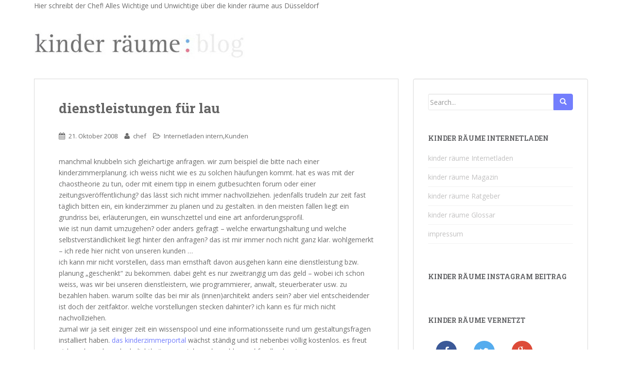

--- FILE ---
content_type: text/html; charset=UTF-8
request_url: https://www.kinderraeume-blog.de/dienstleistungen-fur-lau/
body_size: 19523
content:
<!doctype html>
	<!--[if !IE]>
	<html class="no-js non-ie" lang="de" prefix="og: http://ogp.me/ns#" > <![endif]-->
	<!--[if IE 7 ]>
	<html class="no-js ie7" lang="de" prefix="og: http://ogp.me/ns#" > <![endif]-->
	<!--[if IE 8 ]>
	<html class="no-js ie8" lang="de" prefix="og: http://ogp.me/ns#" > <![endif]-->
	<!--[if IE 9 ]>
	<html class="no-js ie9" lang="de" prefix="og: http://ogp.me/ns#" > <![endif]-->
	<!--[if gt IE 9]><!-->
<html class="no-js" lang="de" prefix="og: http://ogp.me/ns#" > <!--<![endif]-->
<head>
<meta charset="UTF-8">
<meta http-equiv="X-UA-Compatible" content="IE=edge,chrome=1">
<meta name="viewport" content="width=device-width, initial-scale=1">
<link rel="profile" href="http://gmpg.org/xfn/11">
<link rel="pingback" href="https://www.kinderraeume-blog.de/xmlrpc.php">
<title>dienstleistungen für lau | Der kinder räume Blog. Alles Wichtige und Unwichtige über die kinder räume aus Düsseldorf</title>

<!-- All In One SEO Pack 3.6.2[816,945] -->
<meta name="description"  content="manchmal knubbeln sich gleichartige anfragen. wir zum beispiel die bitte nach einer kinderzimmerplanung. ich weiss nicht wie es zu solchen häufungen kommt. hat" />

<script type="application/ld+json" class="aioseop-schema">{"@context":"https://schema.org","@graph":[{"@type":"Organization","@id":"https://www.kinderraeume-blog.de/#organization","url":"https://www.kinderraeume-blog.de/","name":"Der kinder räume Blog. Alles Wichtige und Unwichtige über die kinder räume aus Düsseldorf","sameAs":[]},{"@type":"WebSite","@id":"https://www.kinderraeume-blog.de/#website","url":"https://www.kinderraeume-blog.de/","name":"Der kinder räume Blog. Alles Wichtige und Unwichtige über die kinder räume aus Düsseldorf","publisher":{"@id":"https://www.kinderraeume-blog.de/#organization"}},{"@type":"WebPage","@id":"https://www.kinderraeume-blog.de/dienstleistungen-fur-lau/#webpage","url":"https://www.kinderraeume-blog.de/dienstleistungen-fur-lau/","inLanguage":"de","name":"dienstleistungen für lau","isPartOf":{"@id":"https://www.kinderraeume-blog.de/#website"},"breadcrumb":{"@id":"https://www.kinderraeume-blog.de/dienstleistungen-fur-lau/#breadcrumblist"},"datePublished":"2008-10-21T07:47:16+02:00","dateModified":"2008-10-21T07:47:16+02:00"},{"@type":"Article","@id":"https://www.kinderraeume-blog.de/dienstleistungen-fur-lau/#article","isPartOf":{"@id":"https://www.kinderraeume-blog.de/dienstleistungen-fur-lau/#webpage"},"author":{"@id":"https://www.kinderraeume-blog.de/author/admin/#author"},"headline":"dienstleistungen f&#252;r lau","datePublished":"2008-10-21T07:47:16+02:00","dateModified":"2008-10-21T07:47:16+02:00","commentCount":"2","mainEntityOfPage":{"@id":"https://www.kinderraeume-blog.de/dienstleistungen-fur-lau/#webpage"},"publisher":{"@id":"https://www.kinderraeume-blog.de/#organization"},"articleSection":"Internetladen intern, Kunden"},{"@type":"Person","@id":"https://www.kinderraeume-blog.de/author/admin/#author","name":"chef","sameAs":[],"image":{"@type":"ImageObject","@id":"https://www.kinderraeume-blog.de/#personlogo","url":"https://secure.gravatar.com/avatar/8e71acd163f4c5fa0b6da1758b378750?s=96&d=mm&r=g","width":96,"height":96,"caption":"chef"}},{"@type":"BreadcrumbList","@id":"https://www.kinderraeume-blog.de/dienstleistungen-fur-lau/#breadcrumblist","itemListElement":[{"@type":"ListItem","position":1,"item":{"@type":"WebPage","@id":"https://www.kinderraeume-blog.de/","url":"https://www.kinderraeume-blog.de/","name":"Alles rund um die kinder räume aus Düsseldorf"}},{"@type":"ListItem","position":2,"item":{"@type":"WebPage","@id":"https://www.kinderraeume-blog.de/dienstleistungen-fur-lau/","url":"https://www.kinderraeume-blog.de/dienstleistungen-fur-lau/","name":"dienstleistungen für lau"}}]}]}</script>
<link rel="canonical" href="https://www.kinderraeume-blog.de/dienstleistungen-fur-lau/" />
<!-- All In One SEO Pack -->
<link rel='dns-prefetch' href='//www.kinderraeume-blog.de' />
<link rel='dns-prefetch' href='//secure.gravatar.com' />
<link rel='dns-prefetch' href='//platform-api.sharethis.com' />
<link rel='dns-prefetch' href='//fonts.googleapis.com' />
<link rel='dns-prefetch' href='//s.w.org' />
<link rel="alternate" type="application/rss+xml" title="Der kinder räume Blog. Alles Wichtige und Unwichtige über die kinder räume aus Düsseldorf &raquo; Feed" href="https://www.kinderraeume-blog.de/feed/" />
<link rel="alternate" type="application/rss+xml" title="Der kinder räume Blog. Alles Wichtige und Unwichtige über die kinder räume aus Düsseldorf &raquo; Kommentar-Feed" href="https://www.kinderraeume-blog.de/comments/feed/" />
<link rel="alternate" type="application/rss+xml" title="Der kinder räume Blog. Alles Wichtige und Unwichtige über die kinder räume aus Düsseldorf &raquo; Kommentar-Feed zu dienstleistungen f&#252;r lau" href="https://www.kinderraeume-blog.de/dienstleistungen-fur-lau/feed/" />
		<script type="text/javascript">
			window._wpemojiSettings = {"baseUrl":"https:\/\/s.w.org\/images\/core\/emoji\/12.0.0-1\/72x72\/","ext":".png","svgUrl":"https:\/\/s.w.org\/images\/core\/emoji\/12.0.0-1\/svg\/","svgExt":".svg","source":{"concatemoji":"https:\/\/www.kinderraeume-blog.de\/wp-includes\/js\/wp-emoji-release.min.js?ver=5.4.18"}};
			/*! This file is auto-generated */
			!function(e,a,t){var n,r,o,i=a.createElement("canvas"),p=i.getContext&&i.getContext("2d");function s(e,t){var a=String.fromCharCode;p.clearRect(0,0,i.width,i.height),p.fillText(a.apply(this,e),0,0);e=i.toDataURL();return p.clearRect(0,0,i.width,i.height),p.fillText(a.apply(this,t),0,0),e===i.toDataURL()}function c(e){var t=a.createElement("script");t.src=e,t.defer=t.type="text/javascript",a.getElementsByTagName("head")[0].appendChild(t)}for(o=Array("flag","emoji"),t.supports={everything:!0,everythingExceptFlag:!0},r=0;r<o.length;r++)t.supports[o[r]]=function(e){if(!p||!p.fillText)return!1;switch(p.textBaseline="top",p.font="600 32px Arial",e){case"flag":return s([127987,65039,8205,9895,65039],[127987,65039,8203,9895,65039])?!1:!s([55356,56826,55356,56819],[55356,56826,8203,55356,56819])&&!s([55356,57332,56128,56423,56128,56418,56128,56421,56128,56430,56128,56423,56128,56447],[55356,57332,8203,56128,56423,8203,56128,56418,8203,56128,56421,8203,56128,56430,8203,56128,56423,8203,56128,56447]);case"emoji":return!s([55357,56424,55356,57342,8205,55358,56605,8205,55357,56424,55356,57340],[55357,56424,55356,57342,8203,55358,56605,8203,55357,56424,55356,57340])}return!1}(o[r]),t.supports.everything=t.supports.everything&&t.supports[o[r]],"flag"!==o[r]&&(t.supports.everythingExceptFlag=t.supports.everythingExceptFlag&&t.supports[o[r]]);t.supports.everythingExceptFlag=t.supports.everythingExceptFlag&&!t.supports.flag,t.DOMReady=!1,t.readyCallback=function(){t.DOMReady=!0},t.supports.everything||(n=function(){t.readyCallback()},a.addEventListener?(a.addEventListener("DOMContentLoaded",n,!1),e.addEventListener("load",n,!1)):(e.attachEvent("onload",n),a.attachEvent("onreadystatechange",function(){"complete"===a.readyState&&t.readyCallback()})),(n=t.source||{}).concatemoji?c(n.concatemoji):n.wpemoji&&n.twemoji&&(c(n.twemoji),c(n.wpemoji)))}(window,document,window._wpemojiSettings);
		</script>
		<style type="text/css">
img.wp-smiley,
img.emoji {
	display: inline !important;
	border: none !important;
	box-shadow: none !important;
	height: 1em !important;
	width: 1em !important;
	margin: 0 .07em !important;
	vertical-align: -0.1em !important;
	background: none !important;
	padding: 0 !important;
}
</style>
	<link rel='stylesheet' id='sb_instagram_styles-css'  href='https://www.kinderraeume-blog.de/wp-content/plugins/instagram-feed/css/sb-instagram-2-2.min.css?ver=2.4.3' type='text/css' media='all' />
<link rel='stylesheet' id='wp-block-library-css'  href='https://www.kinderraeume-blog.de/wp-includes/css/dist/block-library/style.min.css?ver=5.4.18' type='text/css' media='all' />
<style id='wp-block-library-inline-css' type='text/css'>
.has-text-align-justify{text-align:justify;}
</style>
<link rel='stylesheet' id='apss-font-awesome-css'  href='https://www.kinderraeume-blog.de/wp-content/plugins/accesspress-social-pro/css/share/font-awesome.min.css?ver=1.0.2' type='text/css' media='all' />
<link rel='stylesheet' id='apss-font-opensans-css'  href='http://fonts.googleapis.com/css?family=Open+Sans&#038;ver=5.4.18' type='text/css' media='all' />
<link rel='stylesheet' id='apss-frontend-css-css'  href='https://www.kinderraeume-blog.de/wp-content/plugins/accesspress-social-pro/css/share/frontend.css?ver=1.0.2' type='text/css' media='all' />
<link rel='stylesheet' id='apsc-font-awesome-css'  href='https://www.kinderraeume-blog.de/wp-content/plugins/accesspress-social-pro/css/counter/font-awesome/font-awesome.css?ver=1.0.2' type='text/css' media='all' />
<link rel='stylesheet' id='apsc-googlefont-roboto-css'  href='http://fonts.googleapis.com/css?family=Roboto%3A400%2C300%2C500%2C700%2C900%2C100&#038;ver=5.4.18' type='text/css' media='all' />
<link rel='stylesheet' id='apsc-frontend-css-css'  href='https://www.kinderraeume-blog.de/wp-content/plugins/accesspress-social-pro/css/counter/frontend.css?ver=1.0.2' type='text/css' media='all' />
<link rel='stylesheet' id='wordpress-popular-posts-css-css'  href='https://www.kinderraeume-blog.de/wp-content/plugins/wordpress-popular-posts/assets/css/wpp.css?ver=5.1.0' type='text/css' media='all' />
<link rel='stylesheet' id='sparkling-bootstrap-css'  href='https://www.kinderraeume-blog.de/wp-content/themes/sparkling/inc/css/bootstrap.min.css?ver=5.4.18' type='text/css' media='all' />
<link rel='stylesheet' id='sparkling-icons-css'  href='https://www.kinderraeume-blog.de/wp-content/themes/sparkling/inc/css/font-awesome.min.css?ver=5.4.18' type='text/css' media='all' />
<link rel='stylesheet' id='sparkling-fonts-css'  href='//fonts.googleapis.com/css?family=Open+Sans%3A400italic%2C400%2C600%2C700%7CRoboto+Slab%3A400%2C300%2C700&#038;ver=5.4.18' type='text/css' media='all' />
<link rel='stylesheet' id='sparkling-style-css'  href='https://www.kinderraeume-blog.de/wp-content/themes/sparkling/style.css?ver=5.4.18' type='text/css' media='all' />
<link rel='stylesheet' id='__EPYT__style-css'  href='https://www.kinderraeume-blog.de/wp-content/plugins/youtube-embed-plus/styles/ytprefs.min.css?ver=13.4' type='text/css' media='all' />
<style id='__EPYT__style-inline-css' type='text/css'>

                .epyt-gallery-thumb {
                        width: 33.333%;
                }
                
</style>
<link rel='stylesheet' id='jetpack_css-css'  href='https://www.kinderraeume-blog.de/wp-content/plugins/jetpack/css/jetpack.css?ver=8.6.4' type='text/css' media='all' />
<script type='text/javascript' src='https://www.kinderraeume-blog.de/wp-includes/js/jquery/jquery.js?ver=1.12.4-wp'></script>
<script type='text/javascript' src='https://www.kinderraeume-blog.de/wp-includes/js/jquery/jquery-migrate.min.js?ver=1.4.1'></script>
<script type='text/javascript'>
/* <![CDATA[ */
var related_posts_js_options = {"post_heading":"h4"};
/* ]]> */
</script>
<script type='text/javascript' src='https://www.kinderraeume-blog.de/wp-content/plugins/jetpack/_inc/build/related-posts/related-posts.min.js?ver=20191011'></script>
<script type='text/javascript'>
/* <![CDATA[ */
var wpp_params = {"sampling_active":"0","sampling_rate":"100","ajax_url":"https:\/\/www.kinderraeume-blog.de\/wp-json\/wordpress-popular-posts\/v1\/popular-posts","ID":"594","token":"97d383e503","debug":""};
/* ]]> */
</script>
<script type='text/javascript' src='https://www.kinderraeume-blog.de/wp-content/plugins/wordpress-popular-posts/assets/js/wpp-5.0.0.min.js?ver=5.1.0'></script>
<script type='text/javascript' src='https://www.kinderraeume-blog.de/wp-content/themes/sparkling/inc/js/modernizr.min.js?ver=5.4.18'></script>
<script type='text/javascript' src='https://www.kinderraeume-blog.de/wp-content/themes/sparkling/inc/js/bootstrap.min.js?ver=5.4.18'></script>
<script type='text/javascript' src='https://www.kinderraeume-blog.de/wp-content/themes/sparkling/inc/js/functions.min.js?ver=5.4.18'></script>
<script type='text/javascript' src='//platform-api.sharethis.com/js/sharethis.js#product=ga&#038;property=60547d5aae08f900114428e4'></script>
<script type='text/javascript'>
/* <![CDATA[ */
var _EPYT_ = {"ajaxurl":"https:\/\/www.kinderraeume-blog.de\/wp-admin\/admin-ajax.php","security":"b9d1eccf25","gallery_scrolloffset":"20","eppathtoscripts":"https:\/\/www.kinderraeume-blog.de\/wp-content\/plugins\/youtube-embed-plus\/scripts\/","eppath":"https:\/\/www.kinderraeume-blog.de\/wp-content\/plugins\/youtube-embed-plus\/","epresponsiveselector":"[\"iframe.__youtube_prefs_widget__\"]","epdovol":"1","version":"13.4","evselector":"iframe.__youtube_prefs__[src], iframe[src*=\"youtube.com\/embed\/\"], iframe[src*=\"youtube-nocookie.com\/embed\/\"]","ajax_compat":"","ytapi_load":"light","pause_others":"","stopMobileBuffer":"1","vi_active":"","vi_js_posttypes":[]};
/* ]]> */
</script>
<script type='text/javascript' src='https://www.kinderraeume-blog.de/wp-content/plugins/youtube-embed-plus/scripts/ytprefs.min.js?ver=13.4'></script>
<link rel='https://api.w.org/' href='https://www.kinderraeume-blog.de/wp-json/' />
<link rel="EditURI" type="application/rsd+xml" title="RSD" href="https://www.kinderraeume-blog.de/xmlrpc.php?rsd" />
<link rel="wlwmanifest" type="application/wlwmanifest+xml" href="https://www.kinderraeume-blog.de/wp-includes/wlwmanifest.xml" /> 
<link rel='prev' title='gestern war herbst in d&#252;sseldorf' href='https://www.kinderraeume-blog.de/gestern-war-herbst-in-dusseldorf-2/' />
<link rel='next' title='shopoptimierung' href='https://www.kinderraeume-blog.de/shopoptimierung/' />
<meta name="generator" content="WordPress 5.4.18" />
<link rel='shortlink' href='https://wp.me/p3M7Ef-9A' />
<link rel="alternate" type="application/json+oembed" href="https://www.kinderraeume-blog.de/wp-json/oembed/1.0/embed?url=https%3A%2F%2Fwww.kinderraeume-blog.de%2Fdienstleistungen-fur-lau%2F" />
<link rel="alternate" type="text/xml+oembed" href="https://www.kinderraeume-blog.de/wp-json/oembed/1.0/embed?url=https%3A%2F%2Fwww.kinderraeume-blog.de%2Fdienstleistungen-fur-lau%2F&#038;format=xml" />
<!-- Wordbooker generated tags --><meta property="og:locale" content="de_DE" /> <meta property="og:site_name" content="Der kinder räume Blog. Alles Wichtige und Unwichtige über die kinder räume aus Düsseldorf - hier schreibt der chef" /> <meta property="og:type" content="article" /> <meta property="og:title" content="dienstleistungen für lau"/> <meta property="og:url" content="https://www.kinderraeume-blog.de/dienstleistungen-fur-lau/" /> <meta property="article:published_time" content="2008-10-21T09:47:16+02:00" /> <meta property="article:modified_time" content="2008-10-21T09:47:16+02:00" /> <meta property="article:author" content="https://www.kinderraeume-blog.de/author/admin/" /> <meta property="article:section" content="Internetladen intern" /><meta property="article:tag" content="Kunden" /><meta property="og:image" content="http://www.kinderraeume-blog.de/wp-content/plugins/wordbooker/includes/wordbooker_blank.jpg" /> <meta name="description" content="manchmal knubbeln sich gleichartige anfragen. wir zum beispiel die bitte nach einer kinderzimmerplanung. ich weiss nicht wie es zu solchen häufungen kommt. hat es was mit der chaostheorie zu tun, oder mit einem tipp in einem gutbesuchten forum oder einer ..." /> <meta property="og:description" content="manchmal knubbeln sich gleichartige anfragen. wir zum beispiel die bitte nach einer kinderzimmerplanung. ich weiss nicht wie es zu solchen häufungen kommt. hat es was mit der chaostheorie zu tun, oder mit einem tipp in einem gutbesuchten forum oder einer ..." /> <!-- End Wordbooker og tags -->
<link rel='dns-prefetch' href='//v0.wordpress.com'/>
<style type="text/css">.btn-default:hover, .label-default[href]:hover, .tagcloud a:hover, button, .main-content [class*="navigation"] a:hover, .label-default[href]:focus, #infinite-handle span:hover, .btn.btn-default.read-more:hover, .btn-default:hover, .scroll-to-top:hover, .btn-default:focus, .btn-default:active, .btn-default.active, .site-main [class*="navigation"] a:hover, .more-link:hover, #image-navigation .nav-previous a:hover, #image-navigation .nav-next a:hover, .cfa-button:hover { background-color: #ff8eb7; border-color: #ff8eb7; }.entry-content {font-family: Open Sans; font-size:14px; font-weight: normal; color:#6B6B6B;}.btn.btn-default.read-more {
    display: none;
}</style><style type="text/css">.recentcomments a{display:inline !important;padding:0 !important;margin:0 !important;}</style><style type="text/css">.broken_link, a.broken_link {
	text-decoration: line-through;
}</style><style type="text/css" id="custom-background-css">
body.custom-background { background-color: #ffffff; }
</style>
	
</head>
<body class="post-template-default single single-post postid-594 single-format-standard custom-background group-blog">
<div id="page" class="hfeed site">

	<header id="masthead" class="site-header" role="banner">
		<nav class="navbar navbar-default" role="navigation">
			<div class="container">
				<div class="row">
					<div class="site-navigation-inner col-sm-12">
						<div class="navbar-header">
							<button type="button" class="btn navbar-toggle" data-toggle="collapse" data-target=".navbar-ex1-collapse">
								<span class="sr-only">Toggle navigation</span>
								<span class="icon-bar"></span>
								<span class="icon-bar"></span>
								<span class="icon-bar"></span>
							</button>

							
							<div id="logo">
								Hier
							schreibt der Chef! Alles Wichtige und Unwichtige über die kinder räume aus Düsseldorf</div><br>
							<div id="logo">
								<a href="https://www.kinderraeume-blog.de/"><img src="https://www.kinderraeume-blog.de/wp-content/uploads/2015/03/cropped-cropped-cropped-banner22.jpg"  height="76" width="900" alt="Der kinder räume Blog. Alles Wichtige und Unwichtige über die kinder räume aus Düsseldorf"/></a>
							</div><!-- end of #logo -->

							
							
						</div>
											</div>
				</div>
			</div>
		</nav><!-- .site-navigation -->
	</header><!-- #masthead -->

	<div id="content" class="site-content">

		<div class="top-section">
								</div>

		<div class="container main-content-area">
			<div class="row">
				<div class="main-content-inner col-sm-12 col-md-8 pull-left">
                
	<div id="primary" class="content-area">
		<main id="main" class="site-main" role="main">

		
			
<article id="post-594" class="post-594 post type-post status-publish format-standard hentry category-onlineshop category-kunden">
		<div class="post-inner-content">
		<header class="entry-header page-header">

			<h1 class="entry-title ">dienstleistungen f&#252;r lau</h1>

			<div class="entry-meta">
				<span class="posted-on"><i class="fa fa-calendar"></i> <a href="https://www.kinderraeume-blog.de/dienstleistungen-fur-lau/" rel="bookmark"><time class="entry-date published" datetime="2008-10-21T09:47:16+02:00">21. Oktober 2008</time></a></span><span class="byline"> <i class="fa fa-user"></i> <span class="author vcard"><a class="url fn n" href="https://www.kinderraeume-blog.de/author/admin/">chef</a></span></span>
								<span class="cat-links"><i class="fa fa-folder-open-o"></i>
					 <a href="https://www.kinderraeume-blog.de/category/onlineshop/" rel="category tag">Internetladen intern</a>,<a href="https://www.kinderraeume-blog.de/category/kunden/" rel="category tag">Kunden</a>				</span>
								
			</div><!-- .entry-meta -->
		</header><!-- .entry-header -->

		<div class="entry-content">
			<p>manchmal knubbeln sich gleichartige anfragen. wir zum beispiel die bitte nach einer kinderzimmerplanung. ich weiss nicht wie es zu solchen h&#228;ufungen kommt. hat es was mit der chaostheorie zu tun, oder mit einem tipp in einem gutbesuchten forum oder einer zeitungsver&#246;ffentlichung? das l&#228;sst sich nicht immer nachvollziehen. jedenfalls trudeln zur zeit fast t&#228;glich bitten ein, ein kinderzimmer zu planen und zu gestalten. in den meisten f&#228;llen liegt ein grundriss bei, erl&#228;uterungen, ein wunschzettel und eine art anforderungsprofil.<br />
wie ist nun damit umzugehen? oder anders gefragt &#8211; welche erwartungshaltung und welche selbstverst&#228;ndlichkeit liegt hinter den anfragen? das ist mir immer noch nicht ganz klar. wohlgemerkt &#8211; ich rede hier nicht von unseren kunden &#8230;<br />
ich kann mir nicht vorstellen, dass man ernsthaft davon ausgehen kann eine dienstleistung bzw. planung &#8222;geschenkt&#8220; zu bekommen. dabei geht es nur zweitrangig um das geld &#8211; wobei ich schon weiss, was wir bei unseren dienstleistern, wie programmierer, anwalt, steuerberater usw. zu bezahlen haben. warum sollte das bei mir als (innen)architekt anders sein? aber viel entscheidender ist doch der zeitfaktor. welche vorstellungen stecken dahinter? ich kann es f&#252;r mich nicht nachvollziehen.<br />
zumal wir ja seit einiger zeit ein wissenspool und eine informationsseite rund um gestaltungsfragen installiert haben. <a href="http://www.kinderzimmerportal.de" target="_blank">das kinderzimmerportal</a> w&#228;chst st&#228;ndig und ist nebenbei v&#246;llig kostenlos. es freut sich auch wachsender beliebtheit, was mir besucherzahlen und feedback zeigen.<br />
ich habe mich mittlerweile mit mir auf folgende umgehensweise geeinigt. mails ohne anrede und der floskel am ende &#8222;ich w&#252;rde mich um tipps/eine planung freuen. vielen dank im voraus&#8220;  werden ignoriert. alle anderen bekommen antwort, dass das leider nicht machbar ist.</p>
<div class='apss-social-share apss-theme-1  clearfix' ></div>
<div id='jp-relatedposts' class='jp-relatedposts' >
	<h3 class="jp-relatedposts-headline"><em>Ähnliche Beiträge</em></h3>
</div>					</div><!-- .entry-content -->

		<footer class="entry-meta">

	    	
		</footer><!-- .entry-meta -->
	</div>

	
</article><!-- #post-## -->

			
<div id="comments" class="comments-area">

	
			<h2 class="comments-title">
			2 Kommentare zu &ldquo;<span>dienstleistungen f&#252;r lau</span>&rdquo;		</h2>

		
		<ol class="comment-list">
					<li id="comment-910" class="comment even thread-even depth-1">
			<article id="div-comment-910" class="comment-body">
				<footer class="comment-meta">
					<div class="comment-author vcard">
						<img alt='' src='https://secure.gravatar.com/avatar/788c734043521185b5ec3221a3f7e91f?s=60&#038;d=mm&#038;r=g' srcset='https://secure.gravatar.com/avatar/788c734043521185b5ec3221a3f7e91f?s=120&#038;d=mm&#038;r=g 2x' class='avatar avatar-60 photo' height='60' width='60' />						<b class="fn"><a href='http://www.meinkinderbett.de' rel='external nofollow ugc' class='url'>Thomas</a></b> <span class="says">sagt:</span>					</div><!-- .comment-author -->

					<div class="comment-metadata">
						<a href="https://www.kinderraeume-blog.de/dienstleistungen-fur-lau/#comment-910">
							<time datetime="2008-10-21T12:51:47+02:00">
								21. Oktober 2008 um 12:51 Uhr							</time>
						</a>
											</div><!-- .comment-metadata -->

									</footer><!-- .comment-meta -->

				<div class="comment-content">
					<p>Hallo Oliver,</p>
<p>zum Thema zeitweiser H&#228;ufungen und Chaos-Theorie: So was k&#246;nnte man vielleicht auch eher kollektives Gruppenbewu&#223;tsein nennen 🙂 W&#252;rde mich auch mal interessieren, womit solche Erscheinungen zusammen h&#228;ngen. Wir haben es immer mal wieder bei bestimmten M&#246;belstilen gehabt. Erst wenig Interesse, dann geh&#228;uft Anfragen dazu, dann wieder Pause. Wu&#223;test du das auf der ganzen Welt sogenannte Zufallsgeneratoren installiert sind und sie gemeinsam mehr oder weniger stark ausschlagen, je nachdem was bei uns Menschen so gef&#252;hlsm&#228;&#223;ig in &#8222;Bewegung&#8220; ist ? Vor dem 11.September schlugen Tage vorher weltweit gleichzeitig diese Generatoren unverh&#228;ltnism&#228;&#223;ig stark aus und dann geschah das was die Welt fassungslos gemacht hat.<br />
Zufallsgeneratoren hin oder her, wenn schlechtes Wetter ist steigt die Zahl der Webseiten-Besucher, so viel ist auf jeden Fall klar ;)Und im April-Mai wenn die Sonne zum ersten Mal kr&#228;ftiger raus kommt und es warm wird, ist das Internet fast verwaist.</p>
<p>Und was das Anbieten von kostenloser Leistung per Mail angeht&#8230;<br />
Wer Planungen erstellt haben m&#246;chte und wirkliches Interesse daran hat bei dir etwas zu kaufen, der bewegt sich auch gern in dein Gesch&#228;ft und f&#252;hrt dort ein entsprechendes und pers&#246;nliches Planungsgespr&#228;ch. Bei dieser Gelegenheit kann dann immer noch entschieden werden, ob Kosten daf&#252;r anfallen, anfallen m&#252;ssen oder auch nicht.<br />
Oder bei weiter entfernt wohnenden Interessenten eine kleine Anzahlung, die bei Bestellung wieder gut geschrieben wird.<br />
Wei&#223; man denn genau wer sich hinter solchen Anfragen verbirgt ? 😉</p>
<p>Gru&#223;,<br />
Thomas</p>
				</div><!-- .comment-content -->

				<div class="reply"><a rel='nofollow' class='comment-reply-link' href='https://www.kinderraeume-blog.de/dienstleistungen-fur-lau/?replytocom=910#respond' data-commentid="910" data-postid="594" data-belowelement="div-comment-910" data-respondelement="respond" aria-label='Auf Thomas antworten'>Antworten</a></div>			</article><!-- .comment-body -->
		</li><!-- #comment-## -->
		<li id="comment-911" class="comment odd alt thread-odd thread-alt depth-1">
			<article id="div-comment-911" class="comment-body">
				<footer class="comment-meta">
					<div class="comment-author vcard">
						<img alt='' src='https://secure.gravatar.com/avatar/2b360328a8d672cc1c530edd0cd5fc23?s=60&#038;d=mm&#038;r=g' srcset='https://secure.gravatar.com/avatar/2b360328a8d672cc1c530edd0cd5fc23?s=120&#038;d=mm&#038;r=g 2x' class='avatar avatar-60 photo' height='60' width='60' />						<b class="fn"><a href='http://www.toyone.de' rel='external nofollow ugc' class='url'>Stefan</a></b> <span class="says">sagt:</span>					</div><!-- .comment-author -->

					<div class="comment-metadata">
						<a href="https://www.kinderraeume-blog.de/dienstleistungen-fur-lau/#comment-911">
							<time datetime="2008-10-21T19:34:30+02:00">
								21. Oktober 2008 um 19:34 Uhr							</time>
						</a>
											</div><!-- .comment-metadata -->

									</footer><!-- .comment-meta -->

				<div class="comment-content">
					<p>Hi Oli,<br />
iele Leute sehen es leider als Selbstverst&#228;ndlich an, das man die Serviceleistungen in einem Onlineshop grunds&#228;tzlich kostenfrei erh&#228;lt. Dies ist leider die letzten Jahre eher schlimmer als besser geworden. Ich bin ja nun doch schon was e-Businnes angeht eher ein &#8222;alter&#8220; Hase und habe da auch so im laufe der Jahre meine Erfahrungen gesammelt, es sind ja schon immerhin fast 14.<br />
Viele Leute wissen aber auch garnicht, was es f&#252;r einen Aufwand bedarf, eine Plaung zu machen und haben daher auch keinen Bezug dazu.<br />
Gru&#223; Stefan</p>
				</div><!-- .comment-content -->

				<div class="reply"><a rel='nofollow' class='comment-reply-link' href='https://www.kinderraeume-blog.de/dienstleistungen-fur-lau/?replytocom=911#respond' data-commentid="911" data-postid="594" data-belowelement="div-comment-911" data-respondelement="respond" aria-label='Auf Stefan antworten'>Antworten</a></div>			</article><!-- .comment-body -->
		</li><!-- #comment-## -->
		</ol><!-- .comment-list -->

		
	
	
		<div id="respond" class="comment-respond">
		<h3 id="reply-title" class="comment-reply-title">Schreibe einen Kommentar <small><a rel="nofollow" id="cancel-comment-reply-link" href="/dienstleistungen-fur-lau/#respond" style="display:none;">Antwort abbrechen</a></small></h3><form action="https://www.kinderraeume-blog.de/wp-comments-post.php" method="post" id="commentform" class="comment-form" novalidate><p class="comment-notes"><span id="email-notes">Deine E-Mail-Adresse wird nicht veröffentlicht.</span> Erforderliche Felder sind mit <span class="required">*</span> markiert</p><p class="comment-form-comment"><label for="comment">Kommentar</label> <textarea id="comment" name="comment" cols="45" rows="8" maxlength="65525" required="required"></textarea></p><p class="comment-form-author"><label for="author">Name <span class="required">*</span></label> <input id="author" name="author" type="text" value="" size="30" maxlength="245" required='required' /></p>
<p class="comment-form-email"><label for="email">E-Mail-Adresse <span class="required">*</span></label> <input id="email" name="email" type="email" value="" size="30" maxlength="100" aria-describedby="email-notes" required='required' /></p>
<p class="comment-form-url"><label for="url">Website</label> <input id="url" name="url" type="url" value="" size="30" maxlength="200" /></p>
<p class="comment-form-cookies-consent"><input id="wp-comment-cookies-consent" name="wp-comment-cookies-consent" type="checkbox" value="yes" /> <label for="wp-comment-cookies-consent">Meinen Namen, meine E-Mail-Adresse und meine Website in diesem Browser für die nächste Kommentierung speichern.</label></p>
<p class="comment-subscription-form"><input type="checkbox" name="subscribe_comments" id="subscribe_comments" value="subscribe" style="width: auto; -moz-appearance: checkbox; -webkit-appearance: checkbox;" /> <label class="subscribe-label" id="subscribe-label" for="subscribe_comments">Benachrichtige mich über nachfolgende Kommentare via E-Mail.</label></p><p class="comment-subscription-form"><input type="checkbox" name="subscribe_blog" id="subscribe_blog" value="subscribe" style="width: auto; -moz-appearance: checkbox; -webkit-appearance: checkbox;" /> <label class="subscribe-label" id="subscribe-blog-label" for="subscribe_blog">Benachrichtige mich über neue Beiträge via E-Mail.</label></p><p class="form-submit"><input name="submit" type="submit" id="submit" class="submit" value="Kommentar abschicken" /> <input type='hidden' name='comment_post_ID' value='594' id='comment_post_ID' />
<input type='hidden' name='comment_parent' id='comment_parent' value='0' />
</p><p style="display: none;"><input type="hidden" id="akismet_comment_nonce" name="akismet_comment_nonce" value="b9be6e1ddb" /></p><p style="display: none;"><input type="hidden" id="ak_js" name="ak_js" value="88"/></p></form>	</div><!-- #respond -->
	
</div><!-- #comments -->
				<nav class="navigation post-navigation" role="navigation">
		<h1 class="screen-reader-text">Post Navigation</h1>
		<div class="nav-links">
			<div class="nav-previous"><a href="https://www.kinderraeume-blog.de/gestern-war-herbst-in-dusseldorf-2/" rel="prev"><i class="fa fa-chevron-left"></i> gestern war herbst in d&#252;sseldorf [Voriger Beitrag]</a></div><div class="nav-next"><a href="https://www.kinderraeume-blog.de/shopoptimierung/" rel="next">shopoptimierung <i class="fa fa-chevron-right"></i> [Nächster Beitrag]</a></div>		</div><!-- .nav-links -->
	</nav><!-- .navigation -->
	
		
		</main><!-- #main -->
	</div><!-- #primary -->

</div>
	<div id="secondary" class="widget-area col-sm-12 col-md-4" role="complementary">
		<div class="well">
						<aside id="search-2" class="widget widget_search">
<form method="get" class="form-search" action="https://www.kinderraeume-blog.de/">
  <div class="input-group">
    <input type="text" class="form-control search-query" value="" name="s" id="s" placeholder="Search...">
    <span class="input-group-btn">
      <button type="submit" class="btn btn-default" name="submit" id="searchsubmit" value="Suche"><span class="glyphicon glyphicon-search"></span></button>
    </span>
  </div>
</form></aside><aside id="nav_menu-5" class="widget widget_nav_menu"><h3 class="widget-title">kinder räume internetladen</h3><div class="menu-shops-container"><ul id="menu-shops" class="menu"><li id="menu-item-7199" class="menu-item menu-item-type-custom menu-item-object-custom menu-item-7199"><a href="https://www.kinderraeume.com">kinder r&#228;ume Internetladen</a></li>
<li id="menu-item-7221" class="menu-item menu-item-type-custom menu-item-object-custom menu-item-7221"><a href="https://www.kinderraeume.com/kinder-raeume-magazin/">kinder r&#228;ume Magazin</a></li>
<li id="menu-item-7222" class="menu-item menu-item-type-custom menu-item-object-custom menu-item-7222"><a href="https://www.kinderraeume.com/ratgeber/ratgeber-uebersicht.html">kinder r&#228;ume Ratgeber</a></li>
<li id="menu-item-7223" class="menu-item menu-item-type-custom menu-item-object-custom menu-item-7223"><a href="https://www.kinderraeume.com/kinder-raeume-glossar/">kinder r&#228;ume Glossar</a></li>
<li id="menu-item-7722" class="menu-item menu-item-type-post_type menu-item-object-page menu-item-7722"><a href="https://www.kinderraeume-blog.de/impressum/">impressum</a></li>
</ul></div></aside><aside id="custom_html-2" class="widget_text widget widget_custom_html"><h3 class="widget-title">kinder räume Instagram Beitrag</h3><div class="textwidget custom-html-widget">        <div id="sbi_mod_error" >
            <span>Diese Fehlermeldung ist nur für WordPress-Administratoren sichtbar</span><br />
            <p><b>Fehler: Kein verbundenes Konto.</b>
            <p>Bitte geh zur Instagram-Feed-Einstellungsseite, um ein Konto zu verbinden.</p>
        </div>
		</div></aside><aside id="aps_widget-2" class="widget widget_aps_widget"><h3 class="widget-title">kinder räume vernetzt</h3><div class="apsc-icons-wrapper  apsc-theme-12" data-hover-color="">
                <div class="apsc-each-profile">
                                        <a  class="apsc-facebook-icon apsc-icon-soc clearfix" href="http://facebook.com/kinderraeume/" target="_blank">
                            <div class="apsc-inner-block">
                                <span class="social-icon"><span class="apsc-fa-icon"><i class="fa fa-facebook apsc-facebook"></i></span><span class="media-name"><span class="apsc-social-name">Facebook</span></span></span>
                                <span class="apsc-count">19876</span><span class="apsc-media-type">Fans</span>
                            </div>
                        </a>
                        <a  class="apsc-bttn-bg" href="http://facebook.com/kinderraeume/" target="_blank"><div class="apsc_bttn">follow</div></a>
                                    </div>            <div class="apsc-each-profile">
                                        <a  class="apsc-twitter-icon apsc-icon-soc clearfix"  href="http://twitter.com/kinderraeume" target="_blank">
                            <div class="apsc-inner-block">
                                <span class="social-icon"><span class="apsc-fa-icon"><i class="fa fa-twitter apsc-twitter"></i></span><span class="media-name"><span class="apsc-social-name">Twitter</span></span></span>
                                <span class="apsc-count">0</span><span class="apsc-media-type">Followers</span>
                            </div>
                        </a>
                        <a  class="apsc-bttn-bg"  href="http://twitter.com/kinderraeume" target="_blank"><div class="apsc_bttn">follow</div></a>
                                    </div>            <div class="apsc-each-profile">
                                        <a  class="apsc-google-plus-icon apsc-icon-soc clearfix" href="https://plus.google.com/+kinderräumeagDüsseldorf" target="_blank">
                            <div class="apsc-inner-block">
                                <span class="social-icon"><span class="apsc-fa-icon"><i class="apsc-googlePlus fa fa-google-plus"></i></span><span class="media-name"><span class="apsc-social-name">google+</span></span></span>
                                <span class="apsc-count">0</span><span class="apsc-media-type">Followers</span>
                            </div>
                        </a>
                        <a  class="apsc-bttn-bg" href="https://plus.google.com/+kinderräumeagDüsseldorf" target="_blank"><div class="apsc_bttn">follow</div></a>
                                    </div>            <div class="apsc-each-profile">
                                        <a  class="apsc-instagram-icon apsc-icon-soc clearfix" href="https://instagram.com/kinder_raeume" target="_blank">
                            <div class="apsc-inner-block">
                                <span class="social-icon"><span class="apsc-fa-icon"><i class="apsc-instagram fa fa-instagram"></i></span><span class="media-name"><span class="apsc-social-name">Instagram</span></span></span>
                                <span class="apsc-count">0</span><span class="apsc-media-type">Followers</span>
                            </div>
                        </a>
                        <a  class="apsc-bttn-bg" href="https://instagram.com/kinder_raeume" target="_blank"><div class="apsc_bttn">follow</div></a>
                                    </div>            <div class="apsc-each-profile">
                                        <a class="apsc-pinterest-icon apsc-icon-soc clearfix" href="https://de.pinterest.com/kinderraeume/" target="_blank">
                            <div class="apsc-inner-block">
                                <span class="social-icon"><span class="apsc-fa-icon"><i class="apsc-pinterest fa fa-pinterest"></i></span><span class="media-name"><span class="apsc-social-name">Pinterest</span></span></span>
                                <span class="apsc-count">0</span><span class="apsc-media-type">Subscribers</span>
                            </div>
                        </a>
                        <a class="apsc-bttn-bg" href="https://de.pinterest.com/kinderraeume/" target="_blank"><div class="apsc_bttn">subscribe</div></a>
                                    </div>            <div class="apsc-each-profile">
                                        <a class="apsc-edit-icon apsc-icon-soc clearfix" href="javascript:void(0);" target="_blank">
                            <div class="apsc-inner-block">
                                <span class="social-icon"><span class="apsc-fa-icon"><i class="apsc-posts fa fa-edit"></i></span><span class="media-name"><span class="apsc-social-name">Post</span></span></span>
                                <span class="apsc-count">1879</span><span class="apsc-media-type">Posts</span>
                            </div>
                        </a>
                        <a class="apsc-bttn-bg" href="javascript:void(0);" target="_blank"><div class="apsc_bttn">edit</div></a>
                                    </div>            <div class="apsc-each-profile">
                                        <a class="apsc-comment-icon apsc-icon-soc clearfix" href="javascript:void(0);" target="_blank">
                            <div class="apsc-inner-block">
                                <span class="social-icon"><span class="apsc-fa-icon"><i class="apsc-comments fa fa-comments"></i></span><span class="media-name"><span class="apsc-social-name">Comment</span></span></span>
                                <span class="apsc-count">1964</span><span class="apsc-media-type">Comments</span>
                            </div>
                        </a>
                        <a class="apsc-bttn-bg" href="javascript:void(0);" target="_blank"><div class="apsc_bttn">comment</div></a>
                                    </div>
</div>


</aside>		<aside id="recent-posts-2" class="widget widget_recent_entries">		<h3 class="widget-title">aktuelle beiträge</h3>		<ul>
											<li>
					<a href="https://www.kinderraeume-blog.de/neue-spielzeugkategorie-kindertattoos/">Neue Spielzeugkategorie: Kindertattoos</a>
											<span class="post-date">23. November 2018</span>
									</li>
											<li>
					<a href="https://www.kinderraeume-blog.de/bald-ist-es-soweit/">Bald ist es soweit &#8230;</a>
											<span class="post-date">20. November 2018</span>
									</li>
											<li>
					<a href="https://www.kinderraeume-blog.de/rabatt-aktion-laurette-kindermoebel/">Rabatt &#8211; Aktion &#8211; Laurette Kinderm&#246;bel</a>
											<span class="post-date">19. November 2018</span>
									</li>
											<li>
					<a href="https://www.kinderraeume-blog.de/djeco-nachtlichter-werden-aus-dem-sortiment-genommen/">Djeco Nachtlichter werden aus dem Sortiment genommen</a>
											<span class="post-date">15. November 2018</span>
									</li>
											<li>
					<a href="https://www.kinderraeume-blog.de/nicht-vergessen-morgen-lagerverkauf/">Nicht vergessen: Morgen Lagerverkauf</a>
											<span class="post-date">14. November 2018</span>
									</li>
					</ul>
		</aside><aside id="recent-comments-2" class="widget widget_recent_comments"><h3 class="widget-title">aktuelle kommentare</h3><ul id="recentcomments"><li class="recentcomments"><span class="comment-author-link">chef</span> bei <a href="https://www.kinderraeume-blog.de/holzspielzeug-von-flexa/#comment-35641">Holzspielzeug von Flexa</a></li><li class="recentcomments"><span class="comment-author-link"><a href='http://dentifix.info' rel='external nofollow ugc' class='url'>Uli (Zahni)</a></span> bei <a href="https://www.kinderraeume-blog.de/holzspielzeug-von-flexa/#comment-35640">Holzspielzeug von Flexa</a></li><li class="recentcomments"><span class="comment-author-link">chef</span> bei <a href="https://www.kinderraeume-blog.de/silver-cross-puppenwagen/#comment-34836">silver cross puppenwagen</a></li><li class="recentcomments"><span class="comment-author-link">Braun</span> bei <a href="https://www.kinderraeume-blog.de/silver-cross-puppenwagen/#comment-34834">silver cross puppenwagen</a></li><li class="recentcomments"><span class="comment-author-link">Barbara</span> bei <a href="https://www.kinderraeume-blog.de/tiertrophaeen-perversion-im-kinderzimmer-2/#comment-35639">Tiertroph&#228;en &#8211; Perversion im Kinderzimmer</a></li></ul></aside><aside id="categories-2" class="widget widget_categories"><h3 class="widget-title">unsere kategorien</h3>		<ul>
				<li class="cat-item cat-item-1"><a href="https://www.kinderraeume-blog.de/category/neue-produkte/">(neue) Produkte</a> (346)
</li>
	<li class="cat-item cat-item-43"><a href="https://www.kinderraeume-blog.de/category/10-gruende/">10 Gründe</a> (2)
</li>
	<li class="cat-item cat-item-55"><a href="https://www.kinderraeume-blog.de/category/nachrichten-neuigkeiten/aus-dem-sortiment/">aus dem Sortiment</a> (4)
</li>
	<li class="cat-item cat-item-4"><a href="https://www.kinderraeume-blog.de/category/blog-intern/">Blog intern</a> (58)
</li>
	<li class="cat-item cat-item-5"><a href="https://www.kinderraeume-blog.de/category/danke/">danke</a> (19)
</li>
	<li class="cat-item cat-item-7"><a href="https://www.kinderraeume-blog.de/category/dumm-gelaufen/">dumm gelaufen</a> (7)
</li>
	<li class="cat-item cat-item-6"><a href="https://www.kinderraeume-blog.de/category/dusseldorf/">Düsseldorf</a> (65)
</li>
	<li class="cat-item cat-item-8"><a href="https://www.kinderraeume-blog.de/category/facebook/">facebook &amp; google+</a> (12)
</li>
	<li class="cat-item cat-item-9"><a href="https://www.kinderraeume-blog.de/category/fundstucke/">Fundstücke</a> (67)
</li>
	<li class="cat-item cat-item-10"><a href="https://www.kinderraeume-blog.de/category/hersteller/">Hersteller</a> (135)
</li>
	<li class="cat-item cat-item-52"><a href="https://www.kinderraeume-blog.de/category/instagramdingsbumsstar/">Instagramdingsbumsstar</a> (28)
</li>
	<li class="cat-item cat-item-11"><a href="https://www.kinderraeume-blog.de/category/onlineshop/">Internetladen intern</a> (352)
</li>
	<li class="cat-item cat-item-12"><a href="https://www.kinderraeume-blog.de/category/interviews/">Interviews</a> (8)
</li>
	<li class="cat-item cat-item-13"><a href="https://www.kinderraeume-blog.de/category/geschaft/">kinder räume intern</a> (427)
</li>
	<li class="cat-item cat-item-14"><a href="https://www.kinderraeume-blog.de/category/kreativ/">Kinderzimmer Tipps &amp; Ideen</a> (141)
</li>
	<li class="cat-item cat-item-15"><a href="https://www.kinderraeume-blog.de/category/klau-der-woche/">Klau der Woche</a> (35)
</li>
	<li class="cat-item cat-item-16"><a href="https://www.kinderraeume-blog.de/category/kunden/">Kunden</a> (88)
</li>
	<li class="cat-item cat-item-17"><a href="https://www.kinderraeume-blog.de/category/leseecke/">Leseecke</a> (27)
</li>
	<li class="cat-item cat-item-53"><a href="https://www.kinderraeume-blog.de/category/nachrichten-neuigkeiten/" title="Willkommen in unserer Nachrichten Redaktion
Hier erfahren Sie druckfrisch und immer aktuell, was es Neues bei uns im Internetladen gibt. Das können neue Funktionen und Angebote sein. Aber auch unseren neuen Hersteller und Kollektionen werden hier vorgestellt.">Nachrichten/Neuigkeiten</a> (76)
</li>
	<li class="cat-item cat-item-18"><a href="https://www.kinderraeume-blog.de/category/neuigkeitenbriefe/">Neuigkeitenbriefe</a> (30)
</li>
	<li class="cat-item cat-item-54"><a href="https://www.kinderraeume-blog.de/category/presse/">Presse</a> (1)
</li>
	<li class="cat-item cat-item-21"><a href="https://www.kinderraeume-blog.de/category/smalltalk/" title="dies und das. ein wenig privates und noch ein bisschen mehr">privat</a> (191)
</li>
	<li class="cat-item cat-item-22"><a href="https://www.kinderraeume-blog.de/category/outlet/">rausverkauf/lagerverkauf</a> (75)
</li>
	<li class="cat-item cat-item-23"><a href="https://www.kinderraeume-blog.de/category/tagebucheintrage/">tagebucheinträge</a> (52)
</li>
	<li class="cat-item cat-item-47"><a href="https://www.kinderraeume-blog.de/category/unser-magazin/">unser Magazin</a> (27)
</li>
	<li class="cat-item cat-item-24"><a href="https://www.kinderraeume-blog.de/category/marketing/">werbung</a> (143)
</li>
		</ul>
			</aside>
<aside id="wpp-2" class="widget popular-posts">
<h3 class="widget-title">beliebte beiträge</h3>
<!-- WordPress Popular Posts -->

<ul class="wpp-list">
<li>
<a href="https://www.kinderraeume-blog.de/infinite-monkey-theorem/" class="wpp-post-title" target="_self">infinite monkey theorem</a>
</li>
<li>
<a href="https://www.kinderraeume-blog.de/wandsticker-wandtattoos-auf-rauhfaser-tapete/" class="wpp-post-title" target="_self">wandsticker &#038; wandtattoos auf rauhfaser tapete</a>
</li>
<li>
<a href="https://www.kinderraeume-blog.de/kindertapeten/" class="wpp-post-title" target="_self">kindertapeten</a>
</li>
<li>
<a href="https://www.kinderraeume-blog.de/silver-cross-puppenwagen/" class="wpp-post-title" target="_self">silver cross puppenwagen</a>
</li>
<li>
<a href="https://www.kinderraeume-blog.de/abenteuerzimmer/" class="wpp-post-title" target="_self">abenteuerzimmer</a>
</li>
<li>
<a href="https://www.kinderraeume-blog.de/tapetenbilder/" class="wpp-post-title" target="_self">tapetenbilder</a>
</li>
<li>
<a href="https://www.kinderraeume-blog.de/leander-kindermobel-babymobel/" class="wpp-post-title" target="_self">leander kinderm&#246;bel &#038; babym&#246;bel</a>
</li>
<li>
<a href="https://www.kinderraeume-blog.de/wandgestaltung-in-einem-kinderzimmer/" class="wpp-post-title" target="_self">wandgestaltung in einem kinderzimmer</a>
</li>
<li>
<a href="https://www.kinderraeume-blog.de/farbe-im-kinderzimmer/" class="wpp-post-title" target="_self">farbe im kinderzimmer</a>
</li>
<li>
<a href="https://www.kinderraeume-blog.de/schraegen-im-kinderzimmer/" class="wpp-post-title" target="_self">schr&#228;gen im kinderzimmer</a>
</li>
</ul>

</aside>
<aside id="archives-2" class="widget widget_archive"><h3 class="widget-title">blog archiv</h3>		<label class="screen-reader-text" for="archives-dropdown-2">blog archiv</label>
		<select id="archives-dropdown-2" name="archive-dropdown">
			
			<option value="">Monat auswählen</option>
				<option value='https://www.kinderraeume-blog.de/2018/11/'> November 2018 &nbsp;(8)</option>
	<option value='https://www.kinderraeume-blog.de/2018/10/'> Oktober 2018 &nbsp;(12)</option>
	<option value='https://www.kinderraeume-blog.de/2018/09/'> September 2018 &nbsp;(7)</option>
	<option value='https://www.kinderraeume-blog.de/2018/08/'> August 2018 &nbsp;(9)</option>
	<option value='https://www.kinderraeume-blog.de/2018/07/'> Juli 2018 &nbsp;(2)</option>
	<option value='https://www.kinderraeume-blog.de/2018/06/'> Juni 2018 &nbsp;(5)</option>
	<option value='https://www.kinderraeume-blog.de/2018/05/'> Mai 2018 &nbsp;(3)</option>
	<option value='https://www.kinderraeume-blog.de/2018/04/'> April 2018 &nbsp;(5)</option>
	<option value='https://www.kinderraeume-blog.de/2018/03/'> März 2018 &nbsp;(4)</option>
	<option value='https://www.kinderraeume-blog.de/2018/02/'> Februar 2018 &nbsp;(18)</option>
	<option value='https://www.kinderraeume-blog.de/2018/01/'> Januar 2018 &nbsp;(16)</option>
	<option value='https://www.kinderraeume-blog.de/2017/12/'> Dezember 2017 &nbsp;(4)</option>
	<option value='https://www.kinderraeume-blog.de/2017/11/'> November 2017 &nbsp;(2)</option>
	<option value='https://www.kinderraeume-blog.de/2017/10/'> Oktober 2017 &nbsp;(9)</option>
	<option value='https://www.kinderraeume-blog.de/2017/09/'> September 2017 &nbsp;(14)</option>
	<option value='https://www.kinderraeume-blog.de/2017/08/'> August 2017 &nbsp;(1)</option>
	<option value='https://www.kinderraeume-blog.de/2017/07/'> Juli 2017 &nbsp;(8)</option>
	<option value='https://www.kinderraeume-blog.de/2017/06/'> Juni 2017 &nbsp;(6)</option>
	<option value='https://www.kinderraeume-blog.de/2017/05/'> Mai 2017 &nbsp;(12)</option>
	<option value='https://www.kinderraeume-blog.de/2017/04/'> April 2017 &nbsp;(5)</option>
	<option value='https://www.kinderraeume-blog.de/2017/03/'> März 2017 &nbsp;(7)</option>
	<option value='https://www.kinderraeume-blog.de/2017/02/'> Februar 2017 &nbsp;(25)</option>
	<option value='https://www.kinderraeume-blog.de/2017/01/'> Januar 2017 &nbsp;(23)</option>
	<option value='https://www.kinderraeume-blog.de/2016/09/'> September 2016 &nbsp;(9)</option>
	<option value='https://www.kinderraeume-blog.de/2016/07/'> Juli 2016 &nbsp;(4)</option>
	<option value='https://www.kinderraeume-blog.de/2016/06/'> Juni 2016 &nbsp;(10)</option>
	<option value='https://www.kinderraeume-blog.de/2015/12/'> Dezember 2015 &nbsp;(1)</option>
	<option value='https://www.kinderraeume-blog.de/2015/08/'> August 2015 &nbsp;(4)</option>
	<option value='https://www.kinderraeume-blog.de/2015/06/'> Juni 2015 &nbsp;(10)</option>
	<option value='https://www.kinderraeume-blog.de/2015/04/'> April 2015 &nbsp;(2)</option>
	<option value='https://www.kinderraeume-blog.de/2015/03/'> März 2015 &nbsp;(4)</option>
	<option value='https://www.kinderraeume-blog.de/2015/02/'> Februar 2015 &nbsp;(5)</option>
	<option value='https://www.kinderraeume-blog.de/2015/01/'> Januar 2015 &nbsp;(15)</option>
	<option value='https://www.kinderraeume-blog.de/2014/12/'> Dezember 2014 &nbsp;(1)</option>
	<option value='https://www.kinderraeume-blog.de/2014/11/'> November 2014 &nbsp;(1)</option>
	<option value='https://www.kinderraeume-blog.de/2014/09/'> September 2014 &nbsp;(7)</option>
	<option value='https://www.kinderraeume-blog.de/2014/07/'> Juli 2014 &nbsp;(1)</option>
	<option value='https://www.kinderraeume-blog.de/2014/06/'> Juni 2014 &nbsp;(3)</option>
	<option value='https://www.kinderraeume-blog.de/2014/05/'> Mai 2014 &nbsp;(1)</option>
	<option value='https://www.kinderraeume-blog.de/2014/04/'> April 2014 &nbsp;(7)</option>
	<option value='https://www.kinderraeume-blog.de/2014/03/'> März 2014 &nbsp;(9)</option>
	<option value='https://www.kinderraeume-blog.de/2014/02/'> Februar 2014 &nbsp;(11)</option>
	<option value='https://www.kinderraeume-blog.de/2014/01/'> Januar 2014 &nbsp;(14)</option>
	<option value='https://www.kinderraeume-blog.de/2013/12/'> Dezember 2013 &nbsp;(4)</option>
	<option value='https://www.kinderraeume-blog.de/2013/11/'> November 2013 &nbsp;(3)</option>
	<option value='https://www.kinderraeume-blog.de/2013/10/'> Oktober 2013 &nbsp;(17)</option>
	<option value='https://www.kinderraeume-blog.de/2013/09/'> September 2013 &nbsp;(18)</option>
	<option value='https://www.kinderraeume-blog.de/2013/08/'> August 2013 &nbsp;(1)</option>
	<option value='https://www.kinderraeume-blog.de/2013/07/'> Juli 2013 &nbsp;(12)</option>
	<option value='https://www.kinderraeume-blog.de/2013/06/'> Juni 2013 &nbsp;(1)</option>
	<option value='https://www.kinderraeume-blog.de/2013/04/'> April 2013 &nbsp;(4)</option>
	<option value='https://www.kinderraeume-blog.de/2013/03/'> März 2013 &nbsp;(6)</option>
	<option value='https://www.kinderraeume-blog.de/2013/02/'> Februar 2013 &nbsp;(5)</option>
	<option value='https://www.kinderraeume-blog.de/2013/01/'> Januar 2013 &nbsp;(10)</option>
	<option value='https://www.kinderraeume-blog.de/2012/11/'> November 2012 &nbsp;(11)</option>
	<option value='https://www.kinderraeume-blog.de/2012/10/'> Oktober 2012 &nbsp;(3)</option>
	<option value='https://www.kinderraeume-blog.de/2012/09/'> September 2012 &nbsp;(12)</option>
	<option value='https://www.kinderraeume-blog.de/2012/08/'> August 2012 &nbsp;(20)</option>
	<option value='https://www.kinderraeume-blog.de/2012/07/'> Juli 2012 &nbsp;(3)</option>
	<option value='https://www.kinderraeume-blog.de/2012/06/'> Juni 2012 &nbsp;(21)</option>
	<option value='https://www.kinderraeume-blog.de/2012/05/'> Mai 2012 &nbsp;(7)</option>
	<option value='https://www.kinderraeume-blog.de/2012/04/'> April 2012 &nbsp;(2)</option>
	<option value='https://www.kinderraeume-blog.de/2012/03/'> März 2012 &nbsp;(4)</option>
	<option value='https://www.kinderraeume-blog.de/2012/02/'> Februar 2012 &nbsp;(12)</option>
	<option value='https://www.kinderraeume-blog.de/2012/01/'> Januar 2012 &nbsp;(24)</option>
	<option value='https://www.kinderraeume-blog.de/2011/12/'> Dezember 2011 &nbsp;(18)</option>
	<option value='https://www.kinderraeume-blog.de/2011/11/'> November 2011 &nbsp;(17)</option>
	<option value='https://www.kinderraeume-blog.de/2011/09/'> September 2011 &nbsp;(10)</option>
	<option value='https://www.kinderraeume-blog.de/2011/08/'> August 2011 &nbsp;(5)</option>
	<option value='https://www.kinderraeume-blog.de/2011/07/'> Juli 2011 &nbsp;(6)</option>
	<option value='https://www.kinderraeume-blog.de/2011/06/'> Juni 2011 &nbsp;(7)</option>
	<option value='https://www.kinderraeume-blog.de/2011/05/'> Mai 2011 &nbsp;(6)</option>
	<option value='https://www.kinderraeume-blog.de/2011/04/'> April 2011 &nbsp;(4)</option>
	<option value='https://www.kinderraeume-blog.de/2011/03/'> März 2011 &nbsp;(8)</option>
	<option value='https://www.kinderraeume-blog.de/2011/02/'> Februar 2011 &nbsp;(3)</option>
	<option value='https://www.kinderraeume-blog.de/2011/01/'> Januar 2011 &nbsp;(22)</option>
	<option value='https://www.kinderraeume-blog.de/2010/12/'> Dezember 2010 &nbsp;(11)</option>
	<option value='https://www.kinderraeume-blog.de/2010/11/'> November 2010 &nbsp;(14)</option>
	<option value='https://www.kinderraeume-blog.de/2010/10/'> Oktober 2010 &nbsp;(16)</option>
	<option value='https://www.kinderraeume-blog.de/2010/09/'> September 2010 &nbsp;(22)</option>
	<option value='https://www.kinderraeume-blog.de/2010/08/'> August 2010 &nbsp;(20)</option>
	<option value='https://www.kinderraeume-blog.de/2010/07/'> Juli 2010 &nbsp;(24)</option>
	<option value='https://www.kinderraeume-blog.de/2010/06/'> Juni 2010 &nbsp;(27)</option>
	<option value='https://www.kinderraeume-blog.de/2010/05/'> Mai 2010 &nbsp;(23)</option>
	<option value='https://www.kinderraeume-blog.de/2010/04/'> April 2010 &nbsp;(19)</option>
	<option value='https://www.kinderraeume-blog.de/2010/03/'> März 2010 &nbsp;(34)</option>
	<option value='https://www.kinderraeume-blog.de/2010/02/'> Februar 2010 &nbsp;(35)</option>
	<option value='https://www.kinderraeume-blog.de/2010/01/'> Januar 2010 &nbsp;(24)</option>
	<option value='https://www.kinderraeume-blog.de/2009/12/'> Dezember 2009 &nbsp;(18)</option>
	<option value='https://www.kinderraeume-blog.de/2009/11/'> November 2009 &nbsp;(34)</option>
	<option value='https://www.kinderraeume-blog.de/2009/10/'> Oktober 2009 &nbsp;(32)</option>
	<option value='https://www.kinderraeume-blog.de/2009/09/'> September 2009 &nbsp;(37)</option>
	<option value='https://www.kinderraeume-blog.de/2009/08/'> August 2009 &nbsp;(25)</option>
	<option value='https://www.kinderraeume-blog.de/2009/07/'> Juli 2009 &nbsp;(24)</option>
	<option value='https://www.kinderraeume-blog.de/2009/06/'> Juni 2009 &nbsp;(21)</option>
	<option value='https://www.kinderraeume-blog.de/2009/05/'> Mai 2009 &nbsp;(23)</option>
	<option value='https://www.kinderraeume-blog.de/2009/04/'> April 2009 &nbsp;(10)</option>
	<option value='https://www.kinderraeume-blog.de/2009/03/'> März 2009 &nbsp;(11)</option>
	<option value='https://www.kinderraeume-blog.de/2009/02/'> Februar 2009 &nbsp;(32)</option>
	<option value='https://www.kinderraeume-blog.de/2009/01/'> Januar 2009 &nbsp;(47)</option>
	<option value='https://www.kinderraeume-blog.de/2008/12/'> Dezember 2008 &nbsp;(20)</option>
	<option value='https://www.kinderraeume-blog.de/2008/11/'> November 2008 &nbsp;(19)</option>
	<option value='https://www.kinderraeume-blog.de/2008/10/'> Oktober 2008 &nbsp;(26)</option>
	<option value='https://www.kinderraeume-blog.de/2008/09/'> September 2008 &nbsp;(31)</option>
	<option value='https://www.kinderraeume-blog.de/2008/08/'> August 2008 &nbsp;(37)</option>
	<option value='https://www.kinderraeume-blog.de/2008/07/'> Juli 2008 &nbsp;(32)</option>
	<option value='https://www.kinderraeume-blog.de/2008/06/'> Juni 2008 &nbsp;(24)</option>
	<option value='https://www.kinderraeume-blog.de/2008/05/'> Mai 2008 &nbsp;(22)</option>
	<option value='https://www.kinderraeume-blog.de/2008/04/'> April 2008 &nbsp;(24)</option>
	<option value='https://www.kinderraeume-blog.de/2008/03/'> März 2008 &nbsp;(22)</option>
	<option value='https://www.kinderraeume-blog.de/2008/02/'> Februar 2008 &nbsp;(28)</option>
	<option value='https://www.kinderraeume-blog.de/2008/01/'> Januar 2008 &nbsp;(32)</option>
	<option value='https://www.kinderraeume-blog.de/2007/12/'> Dezember 2007 &nbsp;(21)</option>
	<option value='https://www.kinderraeume-blog.de/2007/11/'> November 2007 &nbsp;(25)</option>
	<option value='https://www.kinderraeume-blog.de/2007/10/'> Oktober 2007 &nbsp;(25)</option>
	<option value='https://www.kinderraeume-blog.de/2007/09/'> September 2007 &nbsp;(40)</option>
	<option value='https://www.kinderraeume-blog.de/2007/08/'> August 2007 &nbsp;(31)</option>
	<option value='https://www.kinderraeume-blog.de/2007/07/'> Juli 2007 &nbsp;(16)</option>
	<option value='https://www.kinderraeume-blog.de/2007/06/'> Juni 2007 &nbsp;(18)</option>
	<option value='https://www.kinderraeume-blog.de/2007/05/'> Mai 2007 &nbsp;(20)</option>
	<option value='https://www.kinderraeume-blog.de/2007/04/'> April 2007 &nbsp;(12)</option>
	<option value='https://www.kinderraeume-blog.de/2007/03/'> März 2007 &nbsp;(34)</option>
	<option value='https://www.kinderraeume-blog.de/2007/02/'> Februar 2007 &nbsp;(6)</option>
	<option value='https://www.kinderraeume-blog.de/2007/01/'> Januar 2007 &nbsp;(11)</option>
	<option value='https://www.kinderraeume-blog.de/2006/12/'> Dezember 2006 &nbsp;(8)</option>
	<option value='https://www.kinderraeume-blog.de/2006/11/'> November 2006 &nbsp;(5)</option>
	<option value='https://www.kinderraeume-blog.de/2006/10/'> Oktober 2006 &nbsp;(9)</option>
	<option value='https://www.kinderraeume-blog.de/2006/09/'> September 2006 &nbsp;(5)</option>
	<option value='https://www.kinderraeume-blog.de/2006/08/'> August 2006 &nbsp;(8)</option>
	<option value='https://www.kinderraeume-blog.de/2006/07/'> Juli 2006 &nbsp;(8)</option>
	<option value='https://www.kinderraeume-blog.de/2006/06/'> Juni 2006 &nbsp;(18)</option>
	<option value='https://www.kinderraeume-blog.de/2006/05/'> Mai 2006 &nbsp;(9)</option>
	<option value='https://www.kinderraeume-blog.de/2006/04/'> April 2006 &nbsp;(15)</option>
	<option value='https://www.kinderraeume-blog.de/2006/03/'> März 2006 &nbsp;(5)</option>

		</select>

<script type="text/javascript">
/* <![CDATA[ */
(function() {
	var dropdown = document.getElementById( "archives-dropdown-2" );
	function onSelectChange() {
		if ( dropdown.options[ dropdown.selectedIndex ].value !== '' ) {
			document.location.href = this.options[ this.selectedIndex ].value;
		}
	}
	dropdown.onchange = onSelectChange;
})();
/* ]]> */
</script>

		</aside><aside id="sparkling_popular_posts-2" class="widget sparkling-popular-posts"><h3 class="widget-title">Oft kommentierte Beiträge</h3>
    <!-- popular posts -->
          <div class="popular-posts-wrapper">

                
                        
                        <!-- post -->
                        <div class="post">

                          <!-- image -->
                          <div class="post-image ">

                                <a href="https://www.kinderraeume-blog.de/farbe-im-kinderzimmer/"></a>

                          </div> <!-- end post image -->

                          <!-- content -->
                          <div class="post-content">

                              <a href="https://www.kinderraeume-blog.de/farbe-im-kinderzimmer/">farbe im kinderzimmer</a>
                              <span class="date">10 Jan. , 2007</span>


                          </div><!-- end content -->
                        </div><!-- end post -->

                        
                    
                        
                        <!-- post -->
                        <div class="post">

                          <!-- image -->
                          <div class="post-image ">

                                <a href="https://www.kinderraeume-blog.de/google/"></a>

                          </div> <!-- end post image -->

                          <!-- content -->
                          <div class="post-content">

                              <a href="https://www.kinderraeume-blog.de/google/">google</a>
                              <span class="date">20 Juni , 2007</span>


                          </div><!-- end content -->
                        </div><!-- end post -->

                        
                    
                        
                        <!-- post -->
                        <div class="post">

                          <!-- image -->
                          <div class="post-image ">

                                <a href="https://www.kinderraeume-blog.de/paralleluniversum-und-weltnarrentag/"></a>

                          </div> <!-- end post image -->

                          <!-- content -->
                          <div class="post-content">

                              <a href="https://www.kinderraeume-blog.de/paralleluniversum-und-weltnarrentag/">paralleluniversum und weltnarrentag</a>
                              <span class="date">16 Okt. , 2008</span>


                          </div><!-- end content -->
                        </div><!-- end post -->

                        
                    
                        
                        <!-- post -->
                        <div class="post">

                          <!-- image -->
                          <div class="post-image ">

                                <a href="https://www.kinderraeume-blog.de/geldsegen/"></a>

                          </div> <!-- end post image -->

                          <!-- content -->
                          <div class="post-content">

                              <a href="https://www.kinderraeume-blog.de/geldsegen/">geldsegen</a>
                              <span class="date">29 Nov. , 2007</span>


                          </div><!-- end content -->
                        </div><!-- end post -->

                        
                    
                        
                        <!-- post -->
                        <div class="post">

                          <!-- image -->
                          <div class="post-image ">

                                <a href="https://www.kinderraeume-blog.de/voll-gut-drauf/"></a>

                          </div> <!-- end post image -->

                          <!-- content -->
                          <div class="post-content">

                              <a href="https://www.kinderraeume-blog.de/voll-gut-drauf/">voll gut drauf</a>
                              <span class="date">16 Juni , 2008</span>


                          </div><!-- end content -->
                        </div><!-- end post -->

                        
                    
                        
                        <!-- post -->
                        <div class="post">

                          <!-- image -->
                          <div class="post-image ">

                                <a href="https://www.kinderraeume-blog.de/speditionen-sind-auch-nur-menschen/"></a>

                          </div> <!-- end post image -->

                          <!-- content -->
                          <div class="post-content">

                              <a href="https://www.kinderraeume-blog.de/speditionen-sind-auch-nur-menschen/">speditionen sind auch nur menschen</a>
                              <span class="date">06 Juni , 2007</span>


                          </div><!-- end content -->
                        </div><!-- end post -->

                        
                    
          </div> <!-- end posts wrapper -->

		</aside><aside id="nav_menu-4" class="widget widget_nav_menu"><h3 class="widget-title">andere Seiten</h3><div class="menu-chef-empfehlungen-container"><ul id="menu-chef-empfehlungen" class="menu"><li id="menu-item-7202" class="menu-item menu-item-type-custom menu-item-object-custom menu-item-7202"><a href="https://www.kinderraeume.com/kinderbetten/">sch&#246;ne Kinderbetten</a></li>
<li id="menu-item-7203" class="menu-item menu-item-type-custom menu-item-object-custom menu-item-7203"><a href="https://www.kinderraeume.com/kinderbettwaesche/">traumhafte Kinderbettw&#228;sche</a></li>
<li id="menu-item-7204" class="menu-item menu-item-type-custom menu-item-object-custom menu-item-7204"><a href="https://www.kinderraeume.com/kindertapeten/">zauberhafte Kindertapeten</a></li>
<li id="menu-item-7205" class="menu-item menu-item-type-custom menu-item-object-custom menu-item-7205"><a href="https://www.kinderraeume.com/kinderlampen/">wundervolle Kinderlampen</a></li>
<li id="menu-item-7206" class="menu-item menu-item-type-custom menu-item-object-custom menu-item-7206"><a href="https://www.kinderraeume.com/kinderteppiche/">individuelle Kinderteppiche</a></li>
<li id="menu-item-7219" class="menu-item menu-item-type-custom menu-item-object-custom menu-item-7219"><a href="https://www.kinderraeume.com/spielzeug/">ausgefallenes Spielzeug</a></li>
<li id="menu-item-7220" class="menu-item menu-item-type-custom menu-item-object-custom menu-item-7220"><a href="https://www.kinderraeume.com/babymoebel/">heimelige Babym&#246;bel</a></li>
<li id="menu-item-7224" class="menu-item menu-item-type-custom menu-item-object-custom menu-item-7224"><a href="https://www.kinderraeume.com/kindergeschirr/">fabelhaftes Kindergeschirr</a></li>
</ul></div></aside><aside id="rss-3" class="widget widget_rss"><h3 class="widget-title"><a class="rsswidget" href="http://www.kinderraeume.com/kinder-raeume-glossar/?sRss=1"><img class="rss-widget-icon" style="border:0" width="14" height="14" src="https://www.kinderraeume-blog.de/wp-includes/images/rss.png" alt="RSS" /></a> <a class="rsswidget" href="">Die neusten Glossar Beiträge</a></h3></aside>		</div>
	</div><!-- #secondary -->
			</div><!-- close .*-inner (main-content or sidebar, depending if sidebar is used) -->
		</div><!-- close .row -->
	</div><!-- close .container -->
</div><!-- close .site-content -->

	<div id="footer-area">
		<div class="container footer-inner">
			<div class="row">
				
				</div>
		</div>

		<footer id="colophon" class="site-footer" role="contentinfo">
			<div class="site-info container">
				<div class="row">
					<div class="social-icons"></div>					<nav role="navigation" class="col-md-6">
											</nav>
				</div>
			</div><!-- .site-info -->
			<div class="scroll-to-top"><i class="fa fa-angle-up"></i></div><!-- .scroll-to-top -->
		</footer><!-- #colophon -->
	</div>
</div><!-- #page -->


<div class='apss-social-share-sidebar apss-theme-1   clearfix apss-sidebar-bottom_left'>
</div>


<div class='apss-popup-overlay' id="apss-popup-overlay-email" style="display:none"></div>
<div class="apss_email_share_popup" style="display:none;">
<div class='apss_email_share_popup_close'>X</div>
	            <div class="apss_popup_top">
	                <div class="title">Share this </div>
	                <div class="apss_email_share_popup_close_bttn"></div>
	                <div class="clear"></div>
	            </div>
	            <div class="apss_email_popup_content">
	               <div class="apss_email_popup_form">
	                <div class="apss_email_popup_name apss-email-block">
	                  <input type="text" id="apss_email_popup_name" placeholder="Your Name" onkeyup="removeMe('apss_email_popup_name_error');">
	                  <div class='error apss_email_popup_name_error'></div>
					</div> 
					<div class="apss_email_popup_from apss-email-block"> 
			          <input type="text" id="apss_email_popup_from" placeholder="Your email" onkeyup="removeMe('apss_email_popup_from_error');">
			          <div class='error apss_email_popup_from_error'></div>
					</div>
					<div class="apss_email_popup_sendto apss-email-block">
	                  <input type="text" id="apss_email_popup_receiver" placeholder="Friend's email address" onkeyup="removeMe('apss_email_popup_sendto_error');">
	                  <div class='error apss_email_popup_sendto_error'></div>
					</div>

					<div class='apss-sub-wrap apss-email-block'>
						<div class="apss_email_popup_label">
		                   Subject:
		                 </div>

						 <div class="apss_email_popup_subject">
							<input type="text" id="apss_email_popup_subject" value="Please visit this link https://kinderraeume-blog.de:443/dienstleistungen-fur-lau/">
		                </div>
	                </div>
	                <div class='apss-message-wrap apss-email-block'>
						<div class="apss_email_popup_label">
							Message:
						</div>	
		                <div class="apss_email_popup_message">
	                            <textarea id="apss_email_popup_message">Hey Buddy!, I found this information for you: "dienstleistungen f&#252;r lau". Here is the website link: https://www.kinderraeume-blog.de/dienstleistungen-fur-lau/. Thank you.</textarea>
		                </div>
	                </div>
	               </div>
	                <button class="apss-the-button" id="apss_email_popup_send_email">Send</button>
	                <span class="apss_email_popup_loading" style="display:none;"><img src='https://www.kinderraeume-blog.de/wp-content/plugins/accesspress-social-pro/images/share/ajax-loader.gif' /></span>
					<div class="clear"></div>
	                <div class='apss_email_popup_result'> </div>
	            </div>
</div>
            <input type="hidden" id="apss-current-url" value="https://kinderraeume-blog.de:443/dienstleistungen-fur-lau/"/>
                    <span class="apss-temp" style="font-size:14px;position:relative;z-index:99999;"></span>
            <div id="fb-root"></div> <script>(function(d, s, id) {var js, fjs = d.getElementsByTagName(s)[0]; if (d.getElementById(id)) return;js = d.createElement(s); js.id = id; js.src = "//connect.facebook.net/de_DE/all.js#xfbml=1&appId=254577506873";fjs.parentNode.insertBefore(js, fjs); }(document, 'script', 'facebook-jssdk'));</script>
<!-- Wordbooker code revision : 2.2.0 - Birds & Planes -->
<!-- Instagram Feed JS -->
<script type="text/javascript">
var sbiajaxurl = "https://www.kinderraeume-blog.de/wp-admin/admin-ajax.php";
</script>
        <script type="text/javascript">
            (function(){
                document.addEventListener('DOMContentLoaded', function(){
                    let wpp_widgets = document.querySelectorAll('.popular-posts-sr');

                    if ( wpp_widgets ) {
                        for (let i = 0; i < wpp_widgets.length; i++) {
                            let wpp_widget = wpp_widgets[i];
                            WordPressPopularPosts.theme(wpp_widget);
                        }
                    }
                });
            })();
        </script>
                <script>
            var WPPImageObserver = null;

            function wpp_load_img(img) {
                if ( ! 'imgSrc' in img.dataset || ! img.dataset.imgSrc )
                    return;

                img.src = img.dataset.imgSrc;

                if ( 'imgSrcset' in img.dataset ) {
                    img.srcset = img.dataset.imgSrcset;
                    img.removeAttribute('data-img-srcset');
                }

                img.classList.remove('wpp-lazyload');
                img.removeAttribute('data-img-src');
                img.classList.add('wpp-lazyloaded');
            }

            function wpp_observe_imgs(){
                let wpp_images = document.querySelectorAll('img.wpp-lazyload'),
                    wpp_widgets = document.querySelectorAll('.popular-posts-sr');

                if ( wpp_images.length || wpp_widgets.length ) {
                    if ( 'IntersectionObserver' in window ) {
                        WPPImageObserver = new IntersectionObserver(function(entries, observer) {
                            entries.forEach(function(entry) {
                                if (entry.isIntersecting) {
                                    let img = entry.target;
                                    wpp_load_img(img);
                                    WPPImageObserver.unobserve(img);
                                }
                            });
                        });

                        if ( wpp_images.length ) {
                            wpp_images.forEach(function(image) {
                                WPPImageObserver.observe(image);
                            });
                        }

                        if ( wpp_widgets.length ) {
                            for (var i = 0; i < wpp_widgets.length; i++) {
                                let wpp_widget_images = wpp_widgets[i].querySelectorAll('img.wpp-lazyload');

                                if ( ! wpp_widget_images.length && wpp_widgets[i].shadowRoot ) {
                                    wpp_widget_images = wpp_widgets[i].shadowRoot.querySelectorAll('img.wpp-lazyload');
                                }

                                if ( wpp_widget_images.length ) {
                                    wpp_widget_images.forEach(function(image) {
                                        WPPImageObserver.observe(image);
                                    });
                                }
                            }
                        }
                    } /** Fallback for older browsers */
                    else {
                        if ( wpp_images.length ) {
                            for (var i = 0; i < wpp_images.length; i++) {
                                wpp_load_img(wpp_images[i]);
                                wpp_images[i].classList.remove('wpp-lazyloaded');
                            }
                        }

                        if ( wpp_widgets.length ) {
                            for (var j = 0; j < wpp_widgets.length; j++) {
                                let wpp_widget = wpp_widgets[j],
                                    wpp_widget_images = wpp_widget.querySelectorAll('img.wpp-lazyload');

                                if ( ! wpp_widget_images.length && wpp_widget.shadowRoot ) {
                                    wpp_widget_images = wpp_widget.shadowRoot.querySelectorAll('img.wpp-lazyload');
                                }

                                if ( wpp_widget_images.length ) {
                                    for (var k = 0; k < wpp_widget_images.length; k++) {
                                        wpp_load_img(wpp_widget_images[k]);
                                        wpp_widget_images[k].classList.remove('wpp-lazyloaded');
                                    }
                                }
                            }
                        }
                    }
                }
            }

            document.addEventListener('DOMContentLoaded', function() {
                wpp_observe_imgs();

                // When an ajaxified WPP widget loads,
                // Lazy load its images
                document.addEventListener('wpp-onload', function(){
                    wpp_observe_imgs();
                });
            });
        </script>
        	<div style="display:none">
	<div class="grofile-hash-map-788c734043521185b5ec3221a3f7e91f">
	</div>
	<div class="grofile-hash-map-2b360328a8d672cc1c530edd0cd5fc23">
	</div>
	</div>
<script>
    jQuery(document).ready(function () {
		jQuery.post('https://www.kinderraeume-blog.de?ga_action=googleanalytics_get_script', {action: 'googleanalytics_get_script'}, function(response) {
			var s = document.createElement("script");
			s.type = "text/javascript";
			s.innerHTML = response;
			jQuery("head").append(s);
		});
    });
</script><script type='text/javascript'>
/* <![CDATA[ */
var frontend_ajax_object = {"ajax_url":"https:\/\/www.kinderraeume-blog.de\/wp-admin\/admin-ajax.php","ajax_nonce":"ebe98f7f42"};
/* ]]> */
</script>
<script type='text/javascript' src='https://www.kinderraeume-blog.de/wp-content/plugins/accesspress-social-pro/js/share/frontend.js?ver=1.0.2'></script>
<script type='text/javascript' src='https://secure.gravatar.com/js/gprofiles.js?ver=202605'></script>
<script type='text/javascript'>
/* <![CDATA[ */
var WPGroHo = {"my_hash":""};
/* ]]> */
</script>
<script type='text/javascript' src='https://www.kinderraeume-blog.de/wp-content/plugins/jetpack/modules/wpgroho.js?ver=5.4.18'></script>
<script type='text/javascript' src='https://www.kinderraeume-blog.de/wp-content/themes/sparkling/inc/js/skip-link-focus-fix.js?ver=20140222'></script>
<script type='text/javascript' src='https://www.kinderraeume-blog.de/wp-includes/js/comment-reply.min.js?ver=5.4.18'></script>
<script type='text/javascript' src='https://www.kinderraeume-blog.de/wp-content/plugins/youtube-embed-plus/scripts/fitvids.min.js?ver=13.4'></script>
<script type='text/javascript' src='https://www.kinderraeume-blog.de/wp-includes/js/wp-embed.min.js?ver=5.4.18'></script>
<script async="async" type='text/javascript' src='https://www.kinderraeume-blog.de/wp-content/plugins/akismet/_inc/form.js?ver=4.1.6'></script>
<script type='text/javascript'>
/* <![CDATA[ */
var sb_instagram_js_options = {"font_method":"svg","resized_url":"https:\/\/www.kinderraeume-blog.de\/wp-content\/uploads\/sb-instagram-feed-images\/","placeholder":"https:\/\/www.kinderraeume-blog.de\/wp-content\/plugins\/instagram-feed\/img\/placeholder.png"};
/* ]]> */
</script>
<script type='text/javascript' src='https://www.kinderraeume-blog.de/wp-content/plugins/instagram-feed/js/sb-instagram-2-2.min.js?ver=2.4.3'></script>
<script type='text/javascript' src='https://stats.wp.com/e-202605.js' async='async' defer='defer'></script>
<script type='text/javascript'>
	_stq = window._stq || [];
	_stq.push([ 'view', {v:'ext',j:'1:8.6.4',blog:'55798155',post:'594',tz:'2',srv:'www.kinderraeume-blog.de'} ]);
	_stq.push([ 'clickTrackerInit', '55798155', '594' ]);
</script>
<a href="http://www.bloggerei.de"><img src="http://www.bloggerei.de/bgpublicon10.jpg" width="80" height="15" border="0" alt="Blogverzeichnis - Bloggerei.de" /></a> - <a href="http://www.bloggeramt.de/" title="BloggerAmt" target="_blank"><img src="http://www.bloggeramt.de/images/blog_button1.gif" style="border:0px;" alt="Blogverzeichnis" /></a> - <a href="http://www.blogwolke.de" target="_blank"><img src="http://api.blogwolke.de/publicon.php?u=http://www.kinderraeume.com/blog&c=Firmenblogs" alt="blogwolke.de - Das Blog-Verzeichnis" border="0" /></a>
</body>
</html>

--- FILE ---
content_type: text/css
request_url: https://www.kinderraeume-blog.de/wp-content/plugins/accesspress-social-pro/css/share/frontend.css?ver=1.0.2
body_size: 108673
content:
/*accesspress social shares front end css*/

@font-face {
  font-family: 'MyriadPro-Regular';
  src: url('../fonts/MyriadPro-Regular.eot?#iefix') format('embedded-opentype'),  url('../fonts/MyriadPro-Regular.otf')  format('opentype'),
	     url('../fonts/MyriadPro-Regular.woff') format('woff'), url('../fonts/MyriadPro-Regular.ttf')  format('truetype'), url('../fonts/MyriadPro-Regular.svg#MyriadPro-Regular') format('svg');
  font-weight: normal;
  font-style: normal;
}


.clearfix:after, .clearfix:before{ display:table; content:""}
.clearfix:after{ clear:both};
.clearfix{*zoom:1}

a:hover, a:focus {
    color: #636363;
}

.entry-content .apss-social-share a {
    border-bottom: none;
}

.entry-content .apss-social-share a {
    text-decoration: none;
}

.entry-content .apss-social-share a:hover {
   color:#fff;
}

.apss-social-share,
.apss-social-share-sidebar {
    font-family: 'Open Sans', sans-serif;
}

.apss-social-share a:hover {
    text-decoration: none;
}

/***********************************theme1 css********************************************************/

.apss-social-share a {
  text-decoration: none;
}

.apss-theme-1 .apss-social-share {
    font-family: 'MyriadPro-Regular';
}

.apss-theme-1 .apss-social-text{
	display:none;
}

.apss-theme-1  .apss-share{
	color: #636363;
	font-size:14px;
	margin: 0 0 0 2px;
}

.apss-theme-1 .apss-single-icon .apss-icon-block{
	font-size:18px;
	border: 1px solid #dcdcdc;
    border-radius: 5px;
   	padding: 1px 6px 1px 6px;
    position: relative;
    background-color: #f7f7f7;
    width: auto;
    -webkit-box-sizing: border-box;
    -moz-box-sizing: border-box;
    box-sizing: border-box;
}

.apss-theme-1 .apss-icon-block:before{
	position:absolute;
	height:2px;
	width:100%;
	content:"";
	left:0;
	top:-1px;
	border-top-left-radius: 3px;
    border-top-right-radius: 3px;

    transition: all 0.5s ease-in-out;
	-webkit-transition:all 0.5s ease-in-out;
    -moz-transition: all 0.5s ease-in-out;
    -o-transition:all 0.5s ease-in-out;
    -ms-transition: all 0.5s ease-in-out;
}

.apss-theme-1 .apss-single-icon:hover .apss-icon-block:before{
	width:0;
}

.apss-theme-1 .apss-single-icon a{
	 position: relative;
	 display: block;
     float: left;
     margin: 10px;
}

.apss-theme-1  .count,
.apss-theme-6  .count,
.apss-theme-9 .count {
    background-color: #f7f7f7;
    border: 1px solid #dcdcdc;
    border-radius: 4px;
    color: #666666;
    font-size: 14px;
    padding: 3px 5px;
    line-height:1;
    position: absolute;
    text-align: center;
    top: -45px;
    min-width: 90px;
    left: 50%;
    margin-left:-45px;
    opacity:0;
    filter: alpha(opacity=0);/*ie8*/
    visibility: hidden;
    transition: all 0.5s ease 0s;
    -webkit-transition:all 0.5s ease 0s;
    -moz-transition: all 0.5s ease 0s;
    -o-transition:all 0.5s ease 0s;
    -ms-transition: all 0.5s ease 0s;
    -webkit-box-sizing: border-box;
    -moz-box-sizing: border-box;
    box-sizing: border-box;
}

.apss-theme-1  .apss-single-icon a:hover .count,
.apss-theme-6  .apss-single-icon a:hover .count,
.apss-theme-9  .apss-single-icon a:hover .count {
    opacity:1;
    filter: alpha(opacity=100);/*ie8*/
    top: -35px;
    visibility: visible;
}

.apss-theme-1 .count:after,
.apss-theme-6 .count:after,
.apss-theme-9 .count:after {
    /*border-left: 6px solid transparent;
    border-right: 6px solid transparent;
    border-top: 6px solid #f7f7f7;*/
    background:url(../../images/share/arrow.png) no-repeat;
    width:20px;
    height:10px;
    bottom: -10px;
    content: "";
    left: 50%;
    margin-left: -10px;
    position: absolute;
}

.entry-content .apss-social-share.apss-theme-1 a:hover, .entry-content .apss-social-share.apss-theme-1 a:focus{
	border:none;
}

.apss-theme-1 .apss-icon-block .fa {
     width:22px;
}

.apss-icon-block .fa {
    text-align: center;
    vertical-align: middle;
}

.apss-theme-1 .apss-facebook .fa{
	color:#3b5998;
}

.apss-theme-1 .apss-facebook .apss-icon-block:before{
	border-top:2px solid #3b5998;
}

.apss-theme-1 .apss-twitter .fa{
	color:#1dcaff;
}

.apss-theme-1 .apss-twitter .apss-icon-block:before{
	border-top:2px solid #1dcaff;
}

.apss-theme-1 .apss-google-plus .fa{
	color:#dd4b39;
}

.apss-theme-1 .apss-google-plus .apss-icon-block:before{
	border-top:2px solid #dd4b39;
}

.apss-theme-1 .apss-pinterest .fa{
	color:#C92228;
}

.apss-theme-1 .apss-pinterest  .apss-icon-block:before{
	border-top:2px solid #C92228;
}

.apss-theme-1 .apss-linkedin .fa{
	color:#3f729b;
}

.apss-theme-1 .apss-linkedin .apss-icon-block:before{
	border-top:2px solid #3f729b;
}

.apss-theme-1 .apss-digg .fa{
	color:#2169a8;
}

.apss-theme-1 .apss-digg .apss-icon-block:before{
	border-top:2px solid #2169a8;
}

.apss-theme-1 .apss-delicious .fa{
    color:#222222;
}

.apss-theme-1 .apss-delicious .apss-icon-block:before{
    border-top:2px solid #222222;
}

.apss-theme-1 .apss-reddit .fa,
.apss-theme-1 .apss-stumbleupon .fa{
    color:#ff4500;
}

.apss-theme-1 .apss-reddit .apss-icon-block:before,
.apss-theme-1 .apss-stumbleupon .apss-icon-block:before{
    border-top:2px solid #ff4500;
}

.apss-theme-1 .apss-tumblr .fa{
    color:#35465c;
}

.apss-theme-1 .apss-tumblr .apss-icon-block:before{
    border-top:2px solid #35465c;
}


.apss-theme-1 .apss-vk .fa{
    color:#35465c;
}

.apss-theme-1 .apss-vk .apss-icon-block:before{
    border-top:2px solid #35465c;
}

.apss-theme-1 .apss-xing .fa{
    color:#00605E;
}

.apss-theme-1 .apss-xing .apss-icon-block:before{
    border-top:2px solid #00605E;
}

.apss-theme-1 .apss-weibo .fa{
    color:#BE4443;
}

.apss-theme-1 .apss-weibo .apss-icon-block:before{
    border-top:2px solid #BE4443;
}

.apss-theme-1 .apss-buffer .fa{
    color:#101010;
}

.apss-theme-1 .apss-buffer .apss-icon-block:before{
    border-top:2px solid #101010;
}


.apss-theme-1 .apss-print .fa{
	color:#5e5959;
}

.apss-theme-1 .apss-print .apss-icon-block:before{
	border-top:2px solid #5e5959;
}

.apss-theme-1 .apss-email .fa{
	color:#8f8f8f;
}

.apss-theme-1 .apss-email .apss-icon-block:before{
	border-top:2px solid #8f8f8f;
}

.apss-theme-1 .apss-single-icon.apss-print a .count{
	display:none;
}

.apss-theme-1 .apss-single-icon.apss-email a .count{
	display:none;
}

.apss-buffer .fa-buffer {
    background: url("../../images/share/buffer.png") no-repeat scroll center center;
    height: 20px;
    width: 20px;
}



/**------------------------------------------------
    THEME 2 CSS 
-------------------------------------------------**/

.apss-theme-2 .apss-share{
	display:none;
}

.apss-theme-2 .apss-single-icon a{
	position: relative;
	display: block;
    float: left;
    margin: 10px 8px;
    color:#fff;
}

.apss-theme-2 .apss-icon-block{
	font-size:14px;
    position: relative;
    width: auto;
    min-width: 212px;
}

.apss-theme-2 .apss-single-icon .fa{
	color: #fff;
    font-size: 20px;
    line-height: 29px;
    width: 38px;
    vertical-align: top;
    padding: 3px 0;
    position:relative;
    height:35px;
    float: left;
    transition: all 0.5s ease-in-out;
	-webkit-transition:all 0.5s ease-in-out;
    -moz-transition: all 0.5s ease-in-out;
    -o-transition:all 0.5s ease-in-out;
    -ms-transition: all 0.5s ease-in-out;
    -webkit-box-sizing: border-box;
    -moz-box-sizing: border-box;
    box-sizing: border-box;
}

.apss-theme-2 .apss-single-icon .fa:before{
	left: 55%;
    margin-left: -19px;
    position: absolute;
    text-align: center;
    width: 35px;
    transform:rotate(0deg);
    -ms-transform: rotate(0deg);
    -webkit-transform: rotate(0deg); 
    transition: all 0.5s ease-in-out;
	-webkit-transition:all 0.5s ease-in-out;
    -moz-transition: all 0.5s ease-in-out;
    -o-transition:all 0.5s ease-in-out;
    -ms-transition: all 0.5s ease-in-out;
}

.apss-theme-2 .apss-single-icon a:hover .fa:before{
    transform:rotate(360deg);
    -webkit-transform: rotate(360deg);
    -ms-transform: rotate(360deg);  
}

.apss-theme-2 .apss-social-text {
    float: left;
    line-height: 29px;
    vertical-align: middle;
    padding: 3px 9px;
}

.apss-theme-2 .apss-facebook .fa{
	border-right:1px solid #28447d;
}

.apss-theme-2 .apss-facebook .apss-social-text {
	border-left:1px solid #476dbe;
}

.apss-facebook .apss-icon-block{
	background-color:#3b5998;
}

.apss-twitter .apss-icon-block{
	background-color:#1dcaff;
}

.apss-theme-2 .apss-twitter .fa{
	border-right:1px solid #1ca2cb;
}

.apss-theme-2 .apss-twitter .apss-social-text {
	border-left:1px solid #77dfff;
}

.apss-google-plus .apss-icon-block{
	background-color:#dd4b39;
}

.apss-theme-2 .apss-google-plus .fa{
	border-right:1px solid #b73c2c;
}

.apss-theme-2 .apss-google-plus .apss-social-text {
	border-left:1px solid #f57060;
}

.apss-pinterest .apss-icon-block{
	background-color:#C92228;
}

.apss-theme-2 .apss-pinterest .fa{
	border-right:1px solid #a23034;
}

.apss-theme-2 .apss-pinterest .apss-social-text {
	border-left:1px solid #c84146;
}

.apss-linkedin .apss-icon-block{
	background-color:#3f729b;
}

.apss-theme-2 .apss-linkedin .fa{
	border-right:1px solid #365a76;
}

.apss-theme-2 .apss-linkedin .apss-social-text {
	border-left:1px solid #5391c2;
}

.apss-digg .apss-icon-block{
	background-color:#2169a8;
}

.apss-theme-2 .apss-digg .fa{
	border-right:1px solid #1f588a;
}

.apss-theme-2 .apss-digg .apss-social-text {
	border-left:1px solid #3785ca;
}

.apss-delicious .apss-icon-block{
    background-color:#797979;
}

.apss-theme-2 .apss-delicious .fa{
    border-right:1px solid #666666;
}

.apss-theme-2 .apss-delicious .apss-social-text {
    border-left:1px solid #999999;
}

.apss-reddit .apss-icon-block,
.apss-stumbleupon .apss-icon-block{
    background-color:#ff4500;
}

.apss-theme-2 .apss-reddit .fa,
.apss-theme-2 .apss-stumbleupon .fa{
    border-right:1px solid #da3b00;
}

.apss-theme-2 .apss-reddit .apss-social-text,
.apss-theme-2 .apss-stumbleupon .apss-social-text {
    border-left:1px solid #ff6d37;
}

.apss-tumblr .apss-icon-block{
    background-color:#35465c;
}

.apss-theme-2 .apss-tumblr .fa{
    border-right:1px solid #23364e;
}

.apss-theme-2 .apss-tumblr .apss-social-text {
    border-left:1px solid #3c516b;
}

.apss-vk .apss-icon-block{
    background-color:#35465C;
}

.apss-theme-2 .apss-vk .fa{
    border-right:1px solid #1d2c3f;
}

.apss-theme-2 .apss-vk .apss-social-text {
    border-left:1px solid #455b76;
}

.apss-xing .apss-icon-block{
    background-color:#00605E;
}

.apss-theme-2 .apss-xing .fa{
    border-right:1px solid #045d5b;
}

.apss-theme-2 .apss-xing .apss-social-text {
    border-left:1px solid #35918f;
}

.apss-weibo .apss-icon-block{
    background-color:#BE4443;
}

.apss-theme-2 .apss-weibo .fa{
    border-right:1px solid #9f1616;
}

.apss-theme-2 .apss-weibo .apss-social-text {
    border-left:1px solid #c15655;
}

.apss-buffer .apss-icon-block{
    background-color:#101010;
}

.apss-theme-2 .apss-buffer .fa{
    border-right:1px solid #030303;
}

.apss-theme-2 .apss-buffer .apss-social-text {
    border-left:1px solid #3b3939;
}

.apss-theme-2 .apss-buffer .fa-buffer{
    background-image: none;
}

.apss-theme-2 .apss-buffer .fa-buffer:before {
    background: url("../../images/share/buffer-white.png") no-repeat scroll center center;
    content: "";
    height: 20px;
    margin-top: -10px;
    top: 50%;
    width: 20px;
    left: 50%;
    margin-left: -10px;
}

.apss-print .apss-icon-block{
	background-color:#5e5959;
}

.apss-theme-2 .apss-print .fa{
	border-right:1px solid #474747;
}

.apss-theme-2 .apss-print .apss-social-text {
	border-left:1px solid #696161;
}

.apss-email .apss-icon-block{
	background-color:#8f8f8f;
}

.apss-theme-2 .apss-email .fa{
	border-right:1px solid #717171;
}

.apss-theme-2 .apss-email .apss-social-text {
	border-left:1px solid #a1a1a1;
}

.apss-theme-2 .count,
.apss-theme-1.apss-sidebar-left .count,
.apss-theme-1.apss-sidebar-right .count {
    background-color: #f7f7f7;
    border: 1px solid #dcdcdc;
    border-radius: 4px;
    color: #666666;
    font-size: 14px;
    line-height: 1;
    min-width: 55px;
    opacity: 0;
    filter: alpha(opacity=0);/*ie8*/
    padding: 10px 5px;
    position: absolute;
    right:0px;
    text-align: center;
    top: 0;
    z-index: 1;
    -webkit-box-sizing: border-box;
    -moz-box-sizing: border-box;
    box-sizing: border-box;

    transition: all 0.5s ease-in-out;
	-webkit-transition:all 0.5s ease-in-out;
    -moz-transition: all 0.5s ease-in-out;
    -o-transition:all 0.5s ease-in-out;
    -ms-transition: all 0.5s ease-in-out;
}

.apss-theme-2 .apss-single-icon a:hover .count {
	opacity:1;
	 filter: alpha(opacity=100);/*ie8*/
	 right: -67px;
}

.apss-theme-2 .count:after,
.apss-theme-1.apss-sidebar-left .count:after,
.apss-theme-1.apss-sidebar-right .count:after {
    background:url(../../images/share/left-arrow.png) no-repeat;
    width:10px;
    height:20px;
    bottom: -10px;
    content: "";
    top: 50%;
    left: -10px;
    margin-top: -10px;
    position: absolute;
}

.apss-theme-2 .apss-single-icon.apss-print a:hover .count{
	display:none;
}

.apss-theme-2 .apss-single-icon.apss-email a:hover .count{
	display:none;
}

/**---------------------------------------------
    THEME 3 CSS 
-----------------------------------------------**/

.apss-theme-3 .apss-share{
	display:none;
}
 
.apss-theme-3 .apss-social-text {
    display: none;
}

.apss-theme-3 .apss-icon-block {
    color: #ffffff;
    height: 34px;
    line-height: 34px;
    text-align: center;
    width: 34px;
    position: relative;
}

.apss-theme-3 .apss-buffer .fa-buffer {
    background-position: left;
    margin-right: 0;
}

.apss-theme-3 .apss-buffer .fa-buffer{
    background: url("../../images/share/buffer-white.png") no-repeat left center;
    -webkit-transform: scale(1);
    -ms-transform: scale(1);
    -o-transform: scale(1);
    transform: scale(1);
}

.apss-theme-3 .apss-single-icon {
    display: inline-block;
    margin: 0 10px 10px 0;
    position: relative;
}

.apss-theme-3 .apss-single-icon .count {
    left: 50%;
    margin-left: -40px;
    padding: 0 10px;
    position: absolute;
    top: -40px;
    width: 80px;
    background: #333;
    color: #fff;
    font-size: 13px;
    border-radius: 2px;
    line-height: 24px;
    opacity: 0;
    visibility: hidden;
    -webkit-transition:all 0.5s ease 0s;
    -moz-transition: all 0.5s ease 0s;
    -ms-transition:all 0.5s ease 0s;
    transition:all 0.5s ease 0s;
    text-align: center;
    z-index: 9;
    -webkit-box-sizing: border-box;
    -moz-box-sizing: border-box;
    box-sizing: border-box;
}

.apss-theme-3 .apss-single-icon:hover .count{
    top: -35px;
    opacity: 1;
    visibility: visible;
}

.apss-theme-3 .apss-single-icon .count:after{
    position: absolute;
    content: "";
    bottom: -5px;
    border-top: 5px solid #333;
    border-left: 5px solid transparent;
    border-right: 5px solid transparent;
    left: 50%;
    margin-left: -5px;
}

.apss-theme-3 .apss-icon-block:hover:after {
    box-shadow: 0 0 0 1px #27a4c8;
    opacity: 1;
    -webkit-transform: scale(1);
    -moz-transform: scale(1);
    -ms-transform: scale(1);
    transform: scale(1);
    -webkit-transition: -webkit-transform 0.5s ease 0s, opacity 0.5s ease 0s;
    -moz-transition: -moz-transform 0.5s ease 0s, opacity 0.5s ease 0s;
    -ms-transition: -ms-transform 0.5s ease 0s, opacity 0.5s ease 0s;
    transition: transform 0.5s ease 0s, opacity 0.5s ease 0s;
}

.apss-theme-3 .apss-icon-block:after {
    /*border-radius: 50%;*/
    box-shadow: 0 0 0 1px #27a4c8;
    -webkit-box-sizing: border-box;
    -moz-box-sizing: border-box;
    -ms-box-sizing: border-box;
    box-sizing: border-box;
    content: "";
    height: 100%;
    left: -3px;
    opacity: 0;
    padding: 20px;
    pointer-events: none;
    position: absolute;
    top: -3px;
    -webkit-transform: scale(0.8);
    -moz-transform: scale(0.8);
    -ms-transform: scale(0.8);
    transform: scale(0.8);
    -webkit-transition: -webkit-transform 0.5s ease 0s, opacity 0.5s ease 0s;
    -moz-transition: -moz-transform 0.5s ease 0s, opacity 0.5s ease 0s;
    -ms-transition: -ms-transform 0.5s ease 0s, opacity 0.5s ease 0s;
    transition: transform 0.5s ease 0s, opacity 0.5s ease 0s;
    width: 100%;
    -webkit-box-sizing: border-box;
    -moz-box-sizing: border-box;
    box-sizing: border-box;
}

.apss-theme-3 .apss-single-icon.apss-facebook .apss-icon-block:after,
.apss-theme-3 .apss-single-icon.apss-facebook .apss-icon-block:hover:after{
    -webkit-box-shadow:0 0 0 1px #3b5998;
    -moz-box-shadow:0 0 0 1px #3b5998;
    -ms-box-shadow:0 0 0 1px #3b5998;
    box-shadow:0 0 0 1px #3b5998;
}

.apss-theme-3 .apss-single-icon.apss-twitter .apss-icon-block:after,
.apss-theme-3 .apss-single-icon.apss-twitter .apss-icon-block:hover:after{
    -webkit-box-shadow:0 0 0 1px #1dcaff;
    -moz-box-shadow:0 0 0 1px #1dcaff;
    -ms-box-shadow:0 0 0 1px #1dcaff;
    box-shadow:0 0 0 1px #1dcaff;
}

.apss-theme-3 .apss-single-icon.apss-google-plus .apss-icon-block:after,
.apss-theme-3 .apss-single-icon.apss-google-plus .apss-icon-block:hover:after{
    -webkit-box-shadow:0 0 0 1px #dd4b39;
    -moz-box-shadow:0 0 0 1px #dd4b39;
    -ms-box-shadow:0 0 0 1px #dd4b39;
    box-shadow:0 0 0 1px #dd4b39;
}

.apss-theme-3 .apss-single-icon.apss-pinterest .apss-icon-block:after,
.apss-theme-3 .apss-single-icon.apss-pinterest .apss-icon-block:hover:after{
    -webkit-box-shadow:0 0 0 1px #c92228;
    -moz-box-shadow:0 0 0 1px #c92228;
    -ms-box-shadow:0 0 0 1px #c92228;
    box-shadow:0 0 0 1px #c92228;
}

.apss-theme-3 .apss-single-icon.apss-linkedin .apss-icon-block:after,
.apss-theme-3 .apss-single-icon.apss-linkedin .apss-icon-block:hover:after{
    -webkit-box-shadow:0 0 0 1px #3f729b;
    -moz-box-shadow:0 0 0 1px #3f729b;
    -ms-box-shadow:0 0 0 1px #3f729b;
    box-shadow:0 0 0 1px #3f729b;
}

.apss-theme-3 .apss-digg.apss-single-icon .apss-icon-block:after,
.apss-theme-3 .apss-digg.apss-single-icon .apss-icon-block:hover:after{
    -webkit-box-shadow:0 0 0 1px #2169a8;
    -moz-box-shadow:0 0 0 1px #2169a8;
    -ms-box-shadow:0 0 0 1px #2169a8;
    box-shadow:0 0 0 1px #2169a8;
}

.apss-theme-3 .apss-single-icon.apss-delicious .apss-icon-block:after,
.apss-theme-3 .apss-single-icon.apss-delicious .apss-icon-block:hover:after{
    -webkit-box-shadow:0 0 0 1px #797979;
    -moz-box-shadow:0 0 0 1px #797979;
    -ms-box-shadow:0 0 0 1px #797979;
    box-shadow:0 0 0 1px #797979;
}

.apss-theme-3 .apss-single-icon.apss-reddit .apss-icon-block:after,
.apss-theme-3 .apss-single-icon.apss-reddit .apss-icon-block:hover:after,
.apss-theme-3 .apss-single-icon.apss-stumbleupon .apss-icon-block:after,
.apss-theme-3 .apss-single-icon.apss-stumbleupon .apss-icon-block:hover:after{
    -webkit-box-shadow:0 0 0 1px #ff4500;
    -moz-box-shadow:0 0 0 1px #ff4500;
    -ms-box-shadow:0 0 0 1px #ff4500;
    box-shadow:0 0 0 1px #ff4500;
}

.apss-theme-3 .apss-single-icon.apss-tumblr .apss-icon-block:after,
.apss-theme-3 .apss-single-icon.apss-tumblr .apss-icon-block:hover:after{
    -webkit-box-shadow:0 0 0 1px #35465C;
    -moz-box-shadow:0 0 0 1px #35465C;
    -ms-box-shadow:0 0 0 1px #35465C;
    box-shadow:0 0 0 1px #35465C;
}

.apss-theme-3 .apss-single-icon.apss-vk .apss-icon-block:after,
.apss-theme-3 .apss-single-icon.apss-vk .apss-icon-block:hover:after{
    -webkit-box-shadow:0 0 0 1px #35465C;
    -moz-box-shadow:0 0 0 1px #35465C;
    -ms-box-shadow:0 0 0 1px #35465C;
    box-shadow:0 0 0 1px #35465C;
}

.apss-theme-3 .apss-single-icon.apss-xing .apss-icon-block:after,
.apss-theme-3 .apss-single-icon.apss-xing .apss-icon-block:hover:after{
    -webkit-box-shadow:0 0 0 1px #00605E;
    -moz-box-shadow:0 0 0 1px #00605E;
    -ms-box-shadow:0 0 0 1px #00605E;
    box-shadow:0 0 0 1px #00605E;   
}

.apss-theme-3 .apss-single-icon.apss-weibo .apss-icon-block:after,
.apss-theme-3 .apss-single-icon.apss-weibo .apss-icon-block:hover:after{
    -webkit-box-shadow:0 0 0 1px #BE4443;
    -moz-box-shadow:0 0 0 1px #BE4443;
    -ms-box-shadow:0 0 0 1px #BE4443;
    box-shadow:0 0 0 1px #BE4443;
}

.apss-theme-3 .apss-single-icon.apss-buffer .apss-icon-block:after,
.apss-theme-3 .apss-single-icon.apss-buffer .apss-icon-block:hover:after{
    -webkit-box-shadow:0 0 0 1px #101010;
    -moz-box-shadow:0 0 0 1px #101010;
    -ms-box-shadow:0 0 0 1px #101010;
    box-shadow:0 0 0 1px #101010;
}

.apss-theme-3 .apss-single-icon.apss-print .apss-icon-block:after,
.apss-theme-3 .apss-single-icon.apss-print .apss-icon-block:hover:after{
    -webkit-box-shadow:0 0 0 1px #5e5959;
    -moz-box-shadow:0 0 0 1px #5e5959;
    -ms-box-shadow:0 0 0 1px #5e5959;
    box-shadow:0 0 0 1px #5e5959;
}

.apss-theme-3 .apss-single-icon.apss-email .apss-icon-block:after,
.apss-theme-3 .apss-single-icon.apss-email .apss-icon-block:hover:after{
    -webkit-box-shadow:0 0 0 1px #8f8f8f;
    -moz-box-shadow:0 0 0 1px #8f8f8f;
    -ms-box-shadow:0 0 0 1px #8f8f8f;
    box-shadow:0 0 0 1px #8f8f8f;
}



/**********************************************THEME 4 CSS ************************************************************/

.apss-theme-4 .apss-share{
	display:none;
}

.apss-theme-4 .apss-single-icon {
  display: inline-block;
  vertical-align: top;
}

.apss-theme-4 .apss-single-icon a{
	position: relative;
	display: block;
    margin:0 5px 5px 0;
    color:#fff;
}

.apss-theme-4 .apss-icon-block{
    border-radius: 36px;
    margin: 0 auto;
    position: relative;
    width: 36px;
    height: 36px;
}

.apss-theme-4 .apss-single-icon .fa{
	color: #fff;
    font-size: 20px;
    line-height:1;
    min-width:36px;
    vertical-align: top;
    padding: 8px 0px 8px 0px;
    position:relative;
    transition: all 0.5s ease-in-out;
	-webkit-transition:all 0.5s ease-in-out;
    -moz-transition: all 0.5s ease-in-out;
    -o-transition:all 0.5s ease-in-out;
    -ms-transition: all 0.5s ease-in-out;
    -webkit-box-sizing: border-box;
    -moz-box-sizing: border-box;
    box-sizing: border-box;
}

.apss-theme-4 .apss-social-text {
    display:none;
}

.apss-theme-4 .count {
   
    color: #2d2d2d;
    font-family: arial;
    font-size: 14px;
    line-height: 24px;
    /*opacity: 0;
     bottom: 0px;
    position: absolute;*/
    text-align: center;

    transition: all 0.5s ease-in-out;
	-webkit-transition:all 0.5s ease-in-out;
    -moz-transition: all 0.5s ease-in-out;
    -o-transition:all 0.5s ease-in-out;
    -ms-transition: all 0.5s ease-in-out;
}

/*.apss-theme-4 .apss-single-icon a:hover .count{
    opacity: 1;
    bottom: -24px;
}*/

.apss-theme-4 .apss-single-icon a:hover .apss-icon-block:after{
	background: none repeat scroll 0 0 #fff;
    border-radius: 100%;
    content: "";
    height: 100%;
    left: -3px;
    position: absolute;
    top: -3px;
     transition: all 0.5s ease-in-out;
	-webkit-transition:all 0.5s ease-in-out;
    -moz-transition: all 0.5s ease-in-out;
    -o-transition:all 0.5s ease-in-out;
    -ms-transition: all 0.5s ease-in-out;
    width: 100%;
}

.apss-theme-4 .apss-single-icon a:hover .fa {
    z-index: 5;
}

.apss-theme-4 .apss-facebook a:hover .fa{
	color:#3b5998;
}

.apss-theme-4 .apss-twitter a:hover .fa{
	color:#1dcaff;
}

.apss-theme-4 .apss-google-plus a:hover .fa{
	color:#dd4b39;
}

.apss-theme-4 .apss-pinterest a:hover .fa{
	color:#C92228;
}

.apss-theme-4 .apss-linkedin a:hover .fa{
	color:#3f729b;
}

.apss-theme-4 .apss-digg a:hover .fa{
	color:#2169a8;
}

.apss-theme-4 .apss-print a:hover .fa{
	color:#5e5959;
}

.apss-theme-4 .apss-email a:hover .fa{
	color:#8f8f8f;
}

.apss-theme-4 .apss-delicious a:hover .fa{
    color:#797979;
}

.apss-theme-4 .apss-reddit a:hover .fa{
    color:#ff4500;
}

.apss-theme-4 .apss-stumbleupon a:hover .fa{
    color:#ea4b24;
}

.apss-theme-4 .apss-tumblr a:hover .fa{
    color:#35465c;
}

.apss-theme-4 .apss-vk a:hover .fa{
    color:#35465c;
}

.apss-theme-4 .apss-xing a:hover .fa{
    color:#00605E;
}

.apss-theme-4 .apss-weibo a:hover .fa{
    color:#C35251;
}

.apss-theme-4 .apss-buffer .fa-buffer {
  background: url("../../images/share/buffer-white.png") no-repeat scroll center center;
  padding: 0;
  top: 8px;
  -webkit-box-sizing: border-box;
  -moz-box-sizing: border-box;
  box-sizing: border-box;
}

.apss-theme-4 .apss-buffer a:hover .fa-buffer{
    background: url("../../images/share/buffer.png") no-repeat scroll center center;
}

.apss-theme-4 .apss-single-icon.apss-print .count{
	display:none;
}

.apss-theme-4 .apss-single-icon.apss-email .count{
	display:none;
}

/**********************************************THEME 5 CSS ************************************************************/

.apss-theme-5 .apss-social-text{
	display:none;
}

.apss-theme-5 .apss-single-icon a{
	border-radius: 76px;
    color: #fff;
    display: block;
    float: left;
    height: 76px;
    margin: 5px;
    padding: 9px;
    position: relative;
    width: 76px;
    -webkit-box-sizing: border-box;
    -moz-box-sizing: border-box;
    box-sizing: border-box;
}

/*.apss-theme-5 .apss-single-icon a:after {
    border-radius: 100%;
    box-shadow: 0 0 0 2px #fff;
    content: "";
    height: 82px;
    left: -3px;
    opacity: 0;
    padding: 7px;
    position: absolute;
    top: -3px;
    width: 82px;
    transform: scale(1.2);
    -webkit-transform: scale(1.2);
    -moz-transform:  scale(1.2);
    -o-transform: scale(1.2);
    -ms-transform: scale(1.2);

    transition: transform 0.2s ease 0s, opacity 0.4s ease 0s;
	-webkit-transition:transform 0.2s ease 0s, opacity 0.4s ease 0s;
    -moz-transition:transform 0.2s ease 0s, opacity 0.4s ease 0s;
    -o-transition:transform 0.2s ease 0s, opacity 0.4s ease 0s;
    -ms-transition: transform 0.2s ease 0s, opacity 0.4s ease 0s;
}

.apss-theme-5 .apss-single-icon a:hover:after {
    opacity: 1;
    transform: scale(1);
}*/

.apss-theme-5 .apss-icon-block{
   
    position: relative;
}

.apss-theme-5 .apss-single-icon .fa{
	color: #fff;
    font-size: 22px;
    line-height:1;
    position:relative;
    transition: all 0.5s ease-in-out;
	-webkit-transition:all 0.5s ease-in-out;
    -moz-transition: all 0.5s ease-in-out;
    -o-transition:all 0.5s ease-in-out;
    -ms-transition: all 0.5s ease-in-out;
    display: block;
}

.apss-theme-5 .apss-share{
	display: block;
    font-size: 13px;
    text-align: center;
    line-height: 1;
    padding: 3px 0 2px;
    text-transform: capitalize;
    -webkit-box-sizing: border-box;
    -moz-box-sizing: border-box;
    box-sizing: border-box;
}

.apss-theme-5 .count{
	display: block;
    font-size: 13px;
    text-align: center;
    line-height: 1;
    padding: 2px;
    -webkit-box-sizing: border-box;
    -moz-box-sizing: border-box;
    box-sizing: border-box;
}

.apss-theme-5 .apss-facebook a{
	background-color:#3b5998;
}

.apss-theme-5 .apss-facebook a:hover{
	color:#3b5998;
	border:2px solid #3b5998;
}

.apss-theme-5 .apss-facebook a:hover .fa{
	color:#3b5998;
}

/*.apss-theme-5 .apss-facebook a:after {
    box-shadow: 0 0 0 2px #3b5998;
}*/

.apss-theme-5 .apss-twitter a{
	background-color:#1dcaff;
}

.apss-theme-5 .apss-twitter a:hover{
	color:#1dcaff;
	border:2px solid #1dcaff;
}

.apss-theme-5 .apss-twitter a:hover .fa{
	color:#1dcaff;
}


/*.apss-theme-5 .apss-twitter a:after {
    box-shadow: 0 0 0 2px #1dcaff;
}*/

.apss-theme-5 .apss-google-plus a{
	background-color:#dd4b39;
}

.apss-theme-5 .apss-google-plus a:hover{
	color:#dd4b39;
	border:2px solid #dd4b39;
}

.apss-theme-5 .apss-google-plus a:hover .fa{
	color:#dd4b39;
}

/*.apss-theme-5 .apss-google-plus a:after {
    box-shadow: 0 0 0 2px #dd4b39;
}*/

.apss-theme-5 .apss-pinterest a{
	background-color:#C92228;
}

.apss-theme-5 .apss-pinterest a:hover{
	color:#C92228;
	border:2px solid #C92228;
}

.apss-theme-5 .apss-pinterest a:hover .fa{
	color:#C92228;
}

/*.apss-theme-5 .apss-pinterest a:after {
    box-shadow: 0 0 0 2px #C92228;
}*/

.apss-theme-5 .apss-linkedin a{
	background-color:#3f729b;
}

.apss-theme-5 .apss-linkedin a:hover{
	color:#3f729b;
	border:2px solid #3f729b;
}

.apss-theme-5 .apss-linkedin a:hover .fa{
	color:#3f729b;
}

/*.apss-theme-5 .apss-linkedin a:after {
    box-shadow: 0 0 0 2px #3f729b;
}*/

.apss-theme-5 .apss-digg a{
	background-color:#2169a8;
	
}

.apss-theme-5 .apss-digg a:hover{
	color:#2169a8;
	border:2px solid #2169a8;
}

.apss-theme-5 .apss-digg a:hover .fa{
	color:#2169a8;
}

.apss-theme-5 .apss-delicious a{
    background-color:#797979;
    
}

.apss-theme-5 .apss-delicious a:hover{
    color:#797979;
    border:2px solid #797979;
}

.apss-theme-5 .apss-delicious a:hover .fa{
    color:#797979;
}

.apss-theme-5 .apss-reddit a{
    background-color:#ff4500;
    
}

.apss-theme-5 .apss-reddit a:hover{
    color:#ff4500;
    border:2px solid #ff4500;
}

.apss-theme-5 .apss-reddit a:hover .fa{
    color:#ff4500;
}

.apss-theme-5 .apss-stumbleupon a{
    background-color:#ea4b24;
    
}

.apss-theme-5 .apss-stumbleupon a:hover{
    color:#ea4b24;
    border:2px solid #ea4b24;
}

.apss-theme-5 .apss-stumbleupon a:hover .fa{
    color:#ea4b24;
}

.apss-theme-5 .apss-tumblr a{
    background-color:#35465c;
    
}

.apss-theme-5 .apss-tumblr a:hover{
    color:#35465c;
    border:2px solid #35465c;
}

.apss-theme-5 .apss-tumblr a:hover .fa{
    color:#35465c;
}

.apss-theme-5 .apss-vk a{
    background-color:#35465C;
    
}

.apss-theme-5 .apss-vk a:hover{
    color:#35465C;
    border:2px solid #35465C;
}

.apss-theme-5 .apss-vk a:hover .fa{
    color:#35465C;
}

.apss-theme-5 .apss-xing a{
    background-color:#00605E;
}

.apss-theme-5 .apss-xing a:hover{
    color:#00605E;
    border:2px solid #00605E;
}

.apss-theme-5 .apss-xing a:hover .fa{
    color:#00605E;
}

.apss-theme-5 .apss-weibo a{
    background-color:#BE4443;
}

.apss-theme-5 .apss-weibo a:hover{
    color:#BE4443;
    border:2px solid #BE4443;
}

.apss-theme-5 .apss-weibo a:hover .fa{
    color:#BE4443;
}

.apss-theme-5 .apss-buffer a{
    background-color:#101010;
}

.apss-theme-5 .apss-buffer a:hover{
    color:#101010;
    border:2px solid #101010;
}

.apss-theme-5 .apss-buffer a:hover .fa{
    color:#101010;
}

.apss-theme-5 .apss-buffer .fa-buffer {
  background: url("../../images/share/buffer-white.png") no-repeat scroll center center;
  width: 100%;
}

.apss-theme-5 .apss-buffer a:hover .fa-buffer{
   background: url("../../images/share/buffer.png") no-repeat scroll center center; 
}

.apss-theme-5 .apss-print a{
	background-color:#5e5959;
}

.apss-theme-5 .apss-print a:hover{
	color:#5e5959;
	border:2px solid #5e5959;
}

.apss-theme-5 .apss-print a:hover .fa{
	color:#5e5959;
}

/*.apss-theme-5 .apss-print a:after {
    box-shadow: 0 0 0 2px #5e5959;
}*/

.apss-theme-5 .apss-email a{
	background-color:#8f8f8f;
}

.apss-theme-5 .apss-email a:hover{
	color:#8f8f8f;
	border:2px solid #8f8f8f;
}

.apss-theme-5 .apss-email a:hover .fa{
	color:#8f8f8f;
	
}

/*.apss-theme-5 .apss-email a:after {
    box-shadow: 0 0 0 2px #8f8f8f;
}*/

.apss-theme-5 .apss-single-icon a:hover{
	background-color:#fff;
}

.apss-theme-5 .apss-single-icon .apss-icon-block{
	background:none;
}

.apss-theme-5 .apss-single-icon.apss-print .count{
	display:none;
}

.apss-theme-5 .apss-single-icon.apss-email .count{
	display:none;
}

/*----------------------------------------------------
    THEME 6 css
----------------------------------------------------**/
.apss-theme-6 {
    margin-left: -10px;
}

.apss-theme-6 .apss-single-icon {
    display: inline-block;
    margin: 0 0 15px 10px;
    width: auto;
}

.apss-theme-6 .apss-single-icon a{
    position: relative;
    display: block;
}

.apss-theme-6 .apss-icon-block {
    color: #ffffff;
    font-size: 13px;
    line-height: 40px;
    padding: 0 10px;
    border-radius: 3px;
    -webkit-transition: none 0.5s ease 0s;
    -moz-transition: none 0.5s ease 0s;
    transition: none 0.5s ease 0s;
    position: relative;
    -webkit-box-sizing: border-box;
    -moz-box-sizing: border-box;
    box-sizing: border-box;
}

.apss-theme-6 .apss-single-icon:hover .apss-icon-block{
    top: 2px;
}

.apss-theme-6 .apss-icon-block .fa {
    font-size: 20px;
    margin-right: 10px;
}

.apss-theme-6 .apss-facebook .apss-icon-block{
    -webkit-box-shadow: 0 6px 0 #2c4372;
    -moz-box-shadow: 0 6px 0 #2c4372;
    -ms-box-shadow: 0 6px 0 #2c4372;
    box-shadow: 0 6px 0 #2c4372;
}

.apss-theme-6 .apss-twitter .apss-icon-block{
    -webkit-box-shadow: 0 6px 0 #4081b3;
    -moz-box-shadow: 0 6px 0 #4081b3;
    -ms-box-shadow: 0 6px 0 #4081b3;
    box-shadow: 0 6px 0 #4081b3;
}

.apss-theme-6 .apss-google-plus .apss-icon-block{
    -webkit-box-shadow: 0 6px 0 #a6382b;
    -moz-box-shadow: 0 6px 0 #a6382b;
    -ms-box-shadow: 0 6px 0 #a6382b;
    box-shadow: 0 6px 0 #a6382b;
}

.apss-theme-6 .apss-pinterest .apss-icon-block{
    -webkit-box-shadow: 0 6px 0 #BA161B;
    -moz-box-shadow: 0 6px 0 #BA161B;
    -ms-box-shadow: 0 6px 0 #BA161B;
    box-shadow: 0 6px 0 #BA161B;
}

.apss-theme-6 .apss-linkedin .apss-icon-block{
    -webkit-box-shadow: 0 6px 0 #1A527C;
    -moz-box-shadow: 0 6px 0 #1A527C;
    -ms-box-shadow: 0 6px 0 #1A527C;
    box-shadow: 0 6px 0 #1A527C;
}

.apss-theme-6 .apss-digg .apss-icon-block{
    -webkit-box-shadow: 0 6px 0 #093D66;
    -moz-box-shadow: 0 6px 0 #093D66;
    -ms-box-shadow: 0 6px 0 #093D66;
    box-shadow: 0 6px 0 #093D66;
}

.apss-theme-6 .apss-delicious .apss-icon-block{
    -webkit-box-shadow: 0 6px 0 #5E5B5B;
    -moz-box-shadow: 0 6px 0 #5E5B5B;
    -ms-box-shadow: 0 6px 0 #5E5B5B;
    box-shadow: 0 6px 0 #5E5B5B;
}

.apss-theme-6 .apss-reddit .apss-icon-block{
    -webkit-box-shadow: 0 6px 0 #DB3C02;
    -moz-box-shadow: 0 6px 0 #DB3C02;
    -ms-box-shadow: 0 6px 0 #DB3C02;
    box-shadow: 0 6px 0 #DB3C02;
}

.apss-theme-6 .apss-stumbleupon .apss-icon-block{
    -webkit-box-shadow: 0 6px 0 #BA3100;
    -moz-box-shadow: 0 6px 0 #BA3100;
    -ms-box-shadow: 0 6px 0 #BA3100;
    box-shadow: 0 6px 0 #BA3100;
}

.apss-theme-6 .apss-tumblr .apss-icon-block{
    -webkit-box-shadow: 0 6px 0 #24364C;
    -moz-box-shadow: 0 6px 0 #24364C;
    -ms-box-shadow: 0 6px 0 #24364C;
    box-shadow: 0 6px 0 #24364C;
}

.apss-theme-6 .apss-vk .apss-icon-block{
    -webkit-box-shadow: 0 6px 0 #24364C;
    -moz-box-shadow: 0 6px 0 #24364C;
    -ms-box-shadow: 0 6px 0 #24364C;
    box-shadow: 0 6px 0 #24364C;
}

.apss-theme-6 .apss-xing .apss-icon-block{
    -webkit-box-shadow: 0 6px 0 #004240;
    -moz-box-shadow: 0 6px 0 #004240;
    -ms-box-shadow: 0 6px 0 #004240;
    box-shadow: 0 6px 0 #004240;
}

.apss-theme-6 .apss-weibo .apss-icon-block{
    -webkit-box-shadow: 0 6px 0 #962424;
    -moz-box-shadow: 0 6px 0 #962424;
    -ms-box-shadow: 0 6px 0 #962424;
    box-shadow: 0 6px 0 #962424;
}

.apss-theme-6 .apss-buffer .apss-icon-block{
    -webkit-box-shadow: 0 6px 0 #0A0808;
    -moz-box-shadow: 0 6px 0 #0A0808;
    -ms-box-shadow: 0 6px 0 #0A0808;
    box-shadow: 0 6px 0 #0A0808;
}

.apss-theme-6 .apss-email .apss-icon-block{
    -webkit-box-shadow: 0 6px 0 #605E5E;
    -moz-box-shadow: 0 6px 0 #605E5E;
    -ms-box-shadow: 0 6px 0 #605E5E;
    box-shadow: 0 6px 0 #605E5E;
}

.apss-theme-6 .apss-print .apss-icon-block{
    -webkit-box-shadow: 0 6px 0 #444040;
    -moz-box-shadow: 0 6px 0 #444040;
    -ms-box-shadow: 0 6px 0 #444040;
    box-shadow: 0 6px 0 #444040;
}

.apss-theme-6 .apss-facebook:hover .apss-icon-block{
    -webkit-box-shadow: 0 4px 0 #2c4372;
    -moz-box-shadow: 0 4px 0 #2c4372;
    -ms-box-shadow: 0 4px 0 #2c4372;
    box-shadow: 0 4px 0 #2c4372;
}

.apss-theme-6 .apss-twitter:hover .apss-icon-block{
    -webkit-box-shadow: 0 4px 0 #4081b3;
    -moz-box-shadow: 0 4px 0 #4081b3;
    -ms-box-shadow: 0 4px 0 #4081b3;
    box-shadow: 0 4px 0 #4081b3;
}

.apss-theme-6 .apss-google-plus:hover .apss-icon-block{
    -webkit-box-shadow: 0 4px 0 #a6382b;
    -moz-box-shadow: 0 4px 0 #a6382b;
    -ms-box-shadow: 0 4px 0 #a6382b;
    box-shadow: 0 4px 0 #a6382b;
}

.apss-theme-6 .apss-pinterest:hover .apss-icon-block{
    -webkit-box-shadow: 0 4px 0 #BA161B;
    -moz-box-shadow: 0 4px 0 #BA161B;
    -ms-box-shadow: 0 4px 0 #BA161B;
    box-shadow: 0 4px 0 #BA161B;
}

.apss-theme-6 .apss-linkedin:hover .apss-icon-block{
    -webkit-box-shadow: 0 4px 0 #1A527C;
    -moz-box-shadow: 0 4px 0 #1A527C;
    -ms-box-shadow: 0 4px 0 #1A527C;
    box-shadow: 0 4px 0 #1A527C;
}

.apss-theme-6 .apss-digg:hover .apss-icon-block{
    -webkit-box-shadow: 0 4px 0 #093D66;
    -moz-box-shadow: 0 4px 0 #093D66;
    -ms-box-shadow: 0 4px 0 #093D66;
    box-shadow: 0 4px 0 #093D66;
}

.apss-theme-6 .apss-delicious:hover .apss-icon-block{
    -webkit-box-shadow: 0 4px 0 #5E5B5B;
    -moz-box-shadow: 0 4px 0 #5E5B5B;
    -ms-box-shadow: 0 4px 0 #5E5B5B;
    box-shadow: 0 4px 0 #5E5B5B;
}

.apss-theme-6 .apss-reddit:hover .apss-icon-block{
    -webkit-box-shadow: 0 4px 0 #DB3C02;
    -moz-box-shadow: 0 4px 0 #DB3C02;
    -ms-box-shadow: 0 4px 0 #DB3C02;
    box-shadow: 0 4px 0 #DB3C02;
}

.apss-theme-6 .apss-stumbleupon:hover .apss-icon-block{
    -webkit-box-shadow: 0 4px 0 #BA3100;
    -moz-box-shadow: 0 4px 0 #BA3100;
    -ms-box-shadow: 0 4px 0 #BA3100;
    box-shadow: 0 4px 0 #BA3100;
}

.apss-theme-6 .apss-tumblr:hover .apss-icon-block{
    -webkit-box-shadow: 0 4px 0 #24364C;
    -moz-box-shadow: 0 4px 0 #24364C;
    -ms-box-shadow: 0 4px 0 #24364C;
    box-shadow: 0 4px 0 #24364C;
}

.apss-theme-6 .apss-vk:hover .apss-icon-block{
    -webkit-box-shadow: 0 4px 0 #24364C;
    -moz-box-shadow: 0 4px 0 #24364C;
    -ms-box-shadow: 0 4px 0 #24364C;
    box-shadow: 0 4px 0 #24364C;
}

.apss-theme-6 .apss-xing:hover .apss-icon-block{
    -webkit-box-shadow: 0 4px 0 #004240;
    -moz-box-shadow: 0 4px 0 #004240;
    -ms-box-shadow: 0 4px 0 #004240;
    box-shadow: 0 4px 0 #004240;
}

.apss-theme-6 .apss-weibo:hover .apss-icon-block{
    -webkit-box-shadow: 0 4px 0 #962424;
    -moz-box-shadow: 0 4px 0 #962424;
    -ms-box-shadow: 0 4px 0 #962424;
    box-shadow: 0 4px 0 #962424;
}

.apss-theme-6 .apss-buffer:hover .apss-icon-block{
    -webkit-box-shadow: 0 4px 0 #0A0808;
    -moz-box-shadow: 0 4px 0 #0A0808;
    -ms-box-shadow: 0 4px 0 #0A0808;
    box-shadow: 0 4px 0 #0A0808;
}

.apss-theme-6 .apss-email:hover .apss-icon-block{
    -webkit-box-shadow: 0 4px 0 #605E5E;
    -moz-box-shadow: 0 4px 0 #605E5E;
    -ms-box-shadow: 0 4px 0 #605E5E;
    box-shadow: 0 4px 0 #605E5E;
}

.apss-theme-6 .apss-print:hover .apss-icon-block{
    -webkit-box-shadow: 0 4px 0 #444040;
    -moz-box-shadow: 0 4px 0 #444040;
    -ms-box-shadow: 0 4px 0 #444040;
    box-shadow: 0 4px 0 #444040;
}

.apss-theme-6 .apss-buffer .fa-buffer {
  background: url("../../images/share/buffer-white.png") no-repeat scroll center center;
  height: 20px;
  width: 20px;
}

.apss-theme-6 .apss-share{
    display: none;
}


/*----------------------------------------------------
    THEME 7 css
----------------------------------------------------**/
.apss-theme-7 {
    margin-left: -10px;
}

.apss-theme-7 .apss-single-icon {
    display: inline-block;
    margin: 0 0 15px 10px;
    width: auto;
}

.apss-theme-7 .apss-single-icon a{
    position: relative;
    display: block;
}

.apss-theme-7 .apss-icon-block {
    color: #ffffff;
    font-size: 13px;
    line-height: 34px;
    padding: 0 5px 0 0;
    border-radius: 3px 3px 3px 3px;
    -webkit-transition: none 0.5s ease 0s;
    -moz-transition: none 0.5s ease 0s;
    -ms-transition: none 0.5s ease 0s;
    transition: none 0.5s ease 0s;
    position: relative;
    float: left;
    -webkit-box-sizing: border-box;
    -moz-box-sizing: border-box;
    box-sizing: border-box;
}

.apss-theme-7 .apss-icon-block .fa {
    background: none repeat scroll 0 0 rgba(255, 255, 255, 0.2);
    font-size: 20px;
    line-height: 38px;
    margin-right: 10px;
    width: 43px;
    position: relative;
}

.apss-theme-7 .apss-icon-block .fa:after {
  content: "";
  position: absolute;
  border-left: 10px solid rgba(255,255,255,0.2);
  border-top: 10px solid transparent;
  border-bottom: 10px solid transparent;
  top: 50%;
  margin-top: -10px;
  right: -10px;
  opacity: 0;
  visibility: hidden;
  -webkit-transition: all 0.5s ease 0s;
  -moz-transition: all 0.5s ease 0s;
  -ms-transition: all 0.5s ease 0s;
  transition: all 0.5s ease 0s;
}

.apss-theme-7 .apss-single-icon:hover .fa:after{
    right: -10px;
    visibility: visible;
    opacity: 1;
}

.apss-theme-7 .apss-single-icon .apss-social-text{
    -webkit-transition: margin-left 0.5s ease 0s;
    -moz-transition: margin-left 0.5s ease 0s;
    -ms-transition: margin-left 0.5s ease 0s;
    transition: margin-left 0.5s ease 0s;
}

.apss-theme-7 .apss-single-icon:hover .apss-social-text {
    margin-left: 8px;
}

.apss-theme-7 .apss-buffer .apss-icon-block .fa {
    background: url("../../images/share/buffer-white.png") no-repeat scroll center center rgba(255, 255, 255, 0.2);
    height: 38px;
}

.apss-theme-7 .apss-facebook .apss-icon-block{
    -webkit-box-shadow: 0 3px 0 #2c4372;
    -moz-box-shadow: 0 3px 0 #2c4372;
    -ms-box-shadow: 0 3px 0 #2c4372;
    box-shadow: 0 3px 0 #2c4372;
    border-right: 1px solid #2c4372;
}

.apss-theme-7 .apss-twitter .apss-icon-block{
    -webkit-box-shadow: 0 3px 0 #4081b3;
    -moz-box-shadow: 0 3px 0 #4081b3;
    -ms-box-shadow: 0 3px 0 #4081b3;
    box-shadow: 0 3px 0 #4081b3;
    border-right: 1px solid #4081b3;
}

.apss-theme-7 .apss-google-plus .apss-icon-block{
    -webkit-box-shadow: 0 3px 0 #a6382b;
    -moz-box-shadow: 0 3px 0 #a6382b;
    -ms-box-shadow: 0 3px 0 #a6382b;
    box-shadow: 0 3px 0 #a6382b;
    border-right: 1px solid #a6382b;
}

.apss-theme-7 .apss-pinterest .apss-icon-block{
    -webkit-box-shadow: 0 3px 0 #BA161B;
    -moz-box-shadow: 0 3px 0 #BA161B;
    -ms-box-shadow: 0 3px 0 #BA161B;
    box-shadow: 0 3px 0 #BA161B;
    border-right: 1px solid #BA161B;
}

.apss-theme-7 .apss-linkedin .apss-icon-block{
    -webkit-box-shadow: 0 3px 0 #1A527C;
    -moz-box-shadow: 0 3px 0 #1A527C;
    -ms-box-shadow: 0 3px 0 #1A527C;
    box-shadow: 0 3px 0 #1A527C;
    border-right: 1px solid #1A527C;
}

.apss-theme-7 .apss-digg .apss-icon-block{
    -webkit-box-shadow: 0 3px 0 #093D66;
    -moz-box-shadow: 0 3px 0 #093D66;
    -ms-box-shadow: 0 3px 0 #093D66;
    box-shadow: 0 3px 0 #093D66;
    border-right: 1px solid #093D66;
}

.apss-theme-7 .apss-delicious .apss-icon-block{
    -webkit-box-shadow: 0 3px 0 #5E5B5B;
    -moz-box-shadow: 0 3px 0 #5E5B5B;
    -ms-box-shadow: 0 3px 0 #5E5B5B;
    box-shadow: 0 3px 0 #5E5B5B;
    border-right: 1px solid #5E5B5B;
}

.apss-theme-7 .apss-reddit .apss-icon-block{
    -webkit-box-shadow: 0 3px 0 #DB3C02;
    -moz-box-shadow: 0 3px 0 #DB3C02;
    -ms-box-shadow: 0 3px 0 #DB3C02;
    box-shadow: 0 3px 0 #DB3C02;
    border-right: 1px solid #DB3C02;
}

.apss-theme-7 .apss-stumbleupon .apss-icon-block{
    -webkit-box-shadow: 0 3px 0 #BA3100;
    -moz-box-shadow: 0 3px 0 #BA3100;
    -ms-box-shadow: 0 3px 0 #BA3100;
    box-shadow: 0 3px 0 #BA3100;
    border-right: 1px solid #BA3100;
}

.apss-theme-7 .apss-tumblr .apss-icon-block{
    -webkit-box-shadow: 0 3px 0 #24364C;
    -moz-box-shadow: 0 3px 0 #24364C;
    -ms-box-shadow: 0 3px 0 #24364C;
    box-shadow: 0 3px 0 #24364C;
    border-right: 1px solid #24364C;
}

.apss-theme-7 .apss-vk .apss-icon-block{
    -webkit-box-shadow: 0 3px 0 #24364C;
    -moz-box-shadow: 0 3px 0 #24364C;
    -ms-box-shadow: 0 3px 0 #24364C;
    box-shadow: 0 3px 0 #24364C;
    border-right: 1px solid #24364C;
}

.apss-theme-7 .apss-xing .apss-icon-block{
    -webkit-box-shadow: 0 3px 0 #004240;
    -moz-box-shadow: 0 3px 0 #004240;
    -ms-box-shadow: 0 3px 0 #004240;
    box-shadow: 0 3px 0 #004240;
    border-right: 1px solid #004240;
}

.apss-theme-7 .apss-weibo .apss-icon-block{
    -webkit-box-shadow: 0 3px 0 #962424;
    -moz-box-shadow: 0 3px 0 #962424;
    -ms-box-shadow: 0 3px 0 #962424;
    box-shadow: 0 3px 0 #962424;
    border-right: 1px solid #962424;
}

.apss-theme-7 .apss-buffer .apss-icon-block{
    -webkit-box-shadow: 0 3px 0 #0A0808;
    -moz-box-shadow: 0 3px 0 #0A0808;
    -ms-box-shadow: 0 3px 0 #0A0808;
    box-shadow: 0 3px 0 #0A0808;
    border-right: 1px solid #0A0808;
}

.apss-theme-7 .apss-email .apss-icon-block{
    -webkit-box-shadow: 0 3px 0 #605E5E;
    -moz-box-shadow: 0 3px 0 #605E5E;
    -ms-box-shadow: 0 3px 0 #605E5E;
    box-shadow: 0 3px 0 #605E5E;
    border-right: 1px solid #605E5E;
}

.apss-theme-7 .apss-print .apss-icon-block{
    -webkit-box-shadow: 0 3px 0 #444040;
    -moz-box-shadow: 0 3px 0 #444040;
    -ms-box-shadow: 0 3px 0 #444040;
    box-shadow: 0 3px 0 #444040;
    border-right: 1px solid #444040;
}

.apss-theme-7 .apss-share{
    display: none;
}

.apss-theme-7 .count {
  color: #ffffff;
  float: left;
  font-size: 13px;
  line-height: 38px;
  padding: 0 10px 0 5px;
  vertical-align: top;
  border-radius: 0 3px 3px 0;
  margin-left: -2px;
}

.apss-theme-7 .apss-facebook .count{
    -webkit-box-shadow: 0 3px 0 #2c4372;
    -moz-box-shadow: 0 3px 0 #2c4372;
    -ms-box-shadow: 0 3px 0 #2c4372;
    box-shadow: 0 3px 0 #2c4372;
    background: #3b5998;
    border-left: 3px solid #627AAD;
}

.apss-theme-7 .apss-twitter .count{
    -webkit-box-shadow: 0 3px 0 #4081b3;
    -moz-box-shadow: 0 3px 0 #4081b3;
    -ms-box-shadow: 0 3px 0 #4081b3;
    box-shadow: 0 3px 0 #4081b3;
    background: #1dcaff;
    border-left: 3px solid #4AD5FF;
}

.apss-theme-7 .apss-google-plus .count{
    -webkit-box-shadow: 0 3px 0 #a6382b;
    -moz-box-shadow: 0 3px 0 #a6382b;
    -ms-box-shadow: 0 3px 0 #a6382b;
    box-shadow: 0 3px 0 #a6382b;
    background: #dd4b39;
    border-left: 3px solid #E46F61;
}

.apss-theme-7 .apss-pinterest .count{
    -webkit-box-shadow: 0 3px 0 #BA161B;
    -moz-box-shadow: 0 3px 0 #BA161B;
    -ms-box-shadow: 0 3px 0 #BA161B;
    box-shadow: 0 3px 0 #BA161B;
    background: #c92228;
    border-left: 3px solid #D44E53;
}

.apss-theme-7 .apss-linkedin .count{
    -webkit-box-shadow: 0 3px 0 #1A527C;
    -moz-box-shadow: 0 3px 0 #1A527C;
    -ms-box-shadow: 0 3px 0 #1A527C;
    box-shadow: 0 3px 0 #1A527C;
    background: #3f729b;
    border-left: 3px solid #658EAF;
}

.apss-theme-7 .apss-digg .count{
    -webkit-box-shadow: 0 3px 0 #093D66;
    -moz-box-shadow: 0 3px 0 #093D66;
    -ms-box-shadow: 0 3px 0 #093D66;
    box-shadow: 0 3px 0 #093D66;
    background: #2169a8;
    border-left: 3px solid #4D87B9;
}

.apss-theme-7 .apss-delicious .count{
    -webkit-box-shadow: 0 3px 0 #5E5B5B;
    -moz-box-shadow: 0 3px 0 #5E5B5B;
    -ms-box-shadow: 0 3px 0 #5E5B5B;
    box-shadow: 0 3px 0 #5E5B5B;
    background: #797979;
    border-left: 3px solid #949494;
}

.apss-theme-7 .apss-reddit .count{
    -webkit-box-shadow: 0 3px 0 #DB3C02;
    -moz-box-shadow: 0 3px 0 #DB3C02;
    -ms-box-shadow: 0 3px 0 #DB3C02;
    box-shadow: 0 3px 0 #DB3C02;
    background: #ff4500;
    border-left: 3px solid #FF6A33;
}

.apss-theme-7 .apss-stumbleupon .count{
    -webkit-box-shadow: 0 3px 0 #BA3100;
    -moz-box-shadow: 0 3px 0 #BA3100;
    -ms-box-shadow: 0 3px 0 #BA3100;
    box-shadow: 0 3px 0 #BA3100;
    background: #ff4500;
    border-left: 3px solid #FF6A33;
}

.apss-theme-7 .apss-tumblr .count{
    -webkit-box-shadow: 0 3px 0 #24364C;
    -moz-box-shadow: 0 3px 0 #24364C;
    -ms-box-shadow: 0 3px 0 #24364C;
    box-shadow: 0 3px 0 #24364C;
    background: #35465c;
    border-left: 3px solid #5D6B7D;
}

.apss-theme-7 .apss-vk .count{
    -webkit-box-shadow: 0 3px 0 #24364C;
    -moz-box-shadow: 0 3px 0 #24364C;
    -ms-box-shadow: 0 3px 0 #24364C;
    box-shadow: 0 3px 0 #24364C;
    background: #35465c;
    border-left: 3px solid #5D6B7D;
}

.apss-theme-7 .apss-xing .count{
    -webkit-box-shadow: 0 3px 0 #004240;
    -moz-box-shadow: 0 3px 0 #004240;
    -ms-box-shadow: 0 3px 0 #004240;
    box-shadow: 0 3px 0 #004240;
    background: #00605e;
    border-left: 3px solid #33807E;
}

.apss-theme-7 .apss-weibo .count{
    -webkit-box-shadow: 0 3px 0 #962424;
    -moz-box-shadow: 0 3px 0 #962424;
    -ms-box-shadow: 0 3px 0 #962424;
    box-shadow: 0 3px 0 #962424;
    background: #be4443;
    border-left: 3px solid #CB6969;
}

.apss-theme-7 .apss-buffer .count{
    -webkit-box-shadow: 0 3px 0 #0A0808;
    -moz-box-shadow: 0 3px 0 #0A0808;
    -ms-box-shadow: 0 3px 0 #0A0808;
    box-shadow: 0 3px 0 #0A0808;
    background: #101010;
    border-left: 3px solid #404040;
}

.apss-theme-7 .apss-email .count{
    -webkit-box-shadow: 0 3px 0 #605E5E;
    -moz-box-shadow: 0 3px 0 #605E5E;
    -ms-box-shadow: 0 3px 0 #605E5E;
    box-shadow: 0 3px 0 #605E5E;
    background: #8f8f8f;
    border-left: 3px solid #A5A5A5;
}

.apss-theme-7 .apss-print .count{
    -webkit-box-shadow: 0 3px 0 #444040;
    -moz-box-shadow: 0 3px 0 #444040;
    -ms-box-shadow: 0 3px 0 #444040;
    box-shadow: 0 3px 0 #444040;
    background: #5e5959;
    border-left: 3px solid #7E7A7A;
}


/**----------------------------------------------------
    THEME 8 css
----------------------------------------------------**/

.apss-theme-8 .apss-social-text {
  display: none;
}

.apss-theme-8 .apss-single-icon{
    display: inline-block;
    margin-right: 5px;
    margin-bottom: 8px;
    position: relative;
    vertical-align: top;
}

.apss-theme-8 .apss-icon-block .fa {
    font-size: 20px;
    padding-right: 10px;
    width: 40px;
    text-align: left;
}

.apss-theme-8 .apss-buffer .fa-buffer {
    background-position: left;
    margin-right: 0;
}

.apss-theme-8 .apss-buffer:hover .fa-buffer{
    background: url("../../images/share/buffer-white.png") no-repeat left center;
}

.apss-theme-8 .apss-icon-block{
    line-height: 32px;
    border-radius: 25px;
    display: inline-block;
    padding: 0 15px;
    -webkit-transition:background 0.5s ease 0s;
    -moz-transition:background 0.5s ease 0s;
    -ms-transition:background 0.5s ease 0s;
    transition:background 0.5s ease 0s;
}

.apss-theme-8 .apss-facebook .apss-icon-block{
    border:1px solid #3b5998;
    background: none;
    color: #3b5998;
}

.apss-theme-8 .apss-twitter .apss-icon-block{
    border:1px solid #1dcaff;
    background: none;
    color: #1dcaff;
}


.apss-theme-8 .apss-google-plus .apss-icon-block{
    border:1px solid #dd4b39;
    background: none;
    color: #dd4b39;
}

.apss-theme-8 .apss-pinterest .apss-icon-block{
    border:1px solid #C92228;
    background: none;
    color: #C92228;
}

.apss-theme-8 .apss-linkedin .apss-icon-block{
    border:1px solid #3f729b;
    background: none;
    color: #3f729b;
}

.apss-theme-8 .apss-digg .apss-icon-block{
    border:1px solid #2169a8;
    background: none;
    color: #2169a8;
}

.apss-theme-8 .apss-delicious .apss-icon-block{
    border:1px solid #797979;
    background: none;
    color: #797979;
}

.apss-theme-8 .apss-reddit .apss-icon-block,
.apss-theme-8 .apss-stumbleupon .apss-icon-block{
    border:1px solid #ff4500;
    background: none;
    color: #ff4500;
}

.apss-theme-8 .apss-tumblr .apss-icon-block{
    border:1px solid #35465c;
    background: none;
    color: #35465c;
}

.apss-theme-8 .apss-vk .apss-icon-block{
    border:1px solid #35465C;
    background: none;
    color: #35465C;
}

.apss-theme-8 .apss-xing .apss-icon-block{
    border:1px solid #00605E;
    background: none;
    color: #00605E;
}

.apss-theme-8 .apss-weibo .apss-icon-block{
    border:1px solid #BE4443;
    background: none;
    color: #BE4443;
}

.apss-theme-8 .apss-buffer .apss-icon-block{
    border:1px solid #101010;
    background: none;
    color: #101010;
}

.apss-theme-8 .apss-print .apss-icon-block{
    border:1px solid #5e5959;
    background: none;
    color: #5e5959;
}

.apss-theme-8 .apss-email .apss-icon-block{
    border:1px solid #8f8f8f;
    background: none;
    color: #8f8f8f;
}

.apss-theme-8 .apss-single-icon.apss-facebook:hover .apss-icon-block{
    border:1px solid #3b5998;
    background: #3b5998;
    color: #ffffff;
}

.apss-theme-8 .apss-single-icon.apss-twitter:hover .apss-icon-block{
    border:1px solid #1dcaff;
    background: #1dcaff;
    color: #ffffff;
}


.apss-theme-8 .apss-single-icon.apss-google-plus:hover .apss-icon-block{
    border:1px solid #dd4b39;
    background: #dd4b39;
    color: #ffffff;
}

.apss-theme-8 .apss-single-icon.apss-pinterest:hover .apss-icon-block{
    border:1px solid #C92228;
    background: #C92228;
    color: #ffffff;
}

.apss-theme-8 .apss-single-icon.apss-linkedin:hover .apss-icon-block{
    border:1px solid #3f729b;
    background: #3f729b;
    color: #ffffff;
}

.apss-theme-8 .apss-digg.apss-single-icon:hover .apss-icon-block{
    border:1px solid #2169a8;
    background: #2169a8;
    color: #ffffff;
}

.apss-theme-8 .apss-single-icon.apss-delicious:hover .apss-icon-block{
    border:1px solid #797979;
    background: #797979;
    color: #ffffff;
}

.apss-theme-8 .apss-single-icon.apss-reddit:hover .apss-icon-block,
.apss-theme-8 .apss-single-icon.apss-stumbleupon:hover .apss-icon-block{
    border:1px solid #ff4500;
    background: #ff4500;
    color: #ffffff;
}

.apss-theme-8 .apss-single-icon.apss-tumblr:hover .apss-icon-block{
    border:1px solid #35465c;
    background: #35465c;
    color: #ffffff;
}

.apss-theme-8 .apss-single-icon.apss-vk:hover .apss-icon-block{
    border:1px solid #35465C;
    background: #35465C;
    color: #ffffff;
}

.apss-theme-8 .apss-single-icon.apss-xing:hover .apss-icon-block{
    border:1px solid #00605E;
    background: #00605E;
    color: #ffffff;
}

.apss-theme-8 .apss-single-icon.apss-weibo:hover .apss-icon-block{
    border:1px solid #BE4443;
    background: #BE4443;
    color: #ffffff;
}

.apss-theme-8 .apss-single-icon.apss-buffer:hover .apss-icon-block{
    border:1px solid #101010;
    background: #101010;
    color: #ffffff;
}

.apss-theme-8 .apss-single-icon.apss-print:hover .apss-icon-block{
    border:1px solid #5e5959;
    background: #5e5959;
    color: #ffffff;
}

.apss-theme-8 .apss-single-icon.apss-email:hover .apss-icon-block{
    border:1px solid #8f8f8f;
    background: #8f8f8f;
    color: #ffffff;
}

.apss-theme-8.counter-enable .apss-single-icon:hover .apss-share {
    display: inline-block;
    opacity: 0;
    visibility: hidden;
}

.apss-theme-8.counter-enable .count {
    font-size: 12px;
    left: 50px;
    position: absolute;
    top: 9px;
    -webkit-transform: scale(0.6);
    -moz-transform: scale(0.6);
    -ms-transform: scale(0.6);
    transform: scale(0.6);
    opacity: 0;
    visibility: hidden;
    -webkit-transition: -webkit-transform 0.3s ease 0s;
    -moz-transition: -moz-transform 0.3s ease 0s;
    -ms-transition: -ms-transform 0.3s ease 0s;
    transition:transform 0.3s ease 0s;
}

.apss-theme-8.counter-enable .apss-single-icon:hover .count{
    opacity: 1;
    visibility: visible;
    -webkit-transform: scale(1);
    -moz-transform: scale(1);
    -ms-transform: scale(1);
    transform: scale(1);
    left: 50px;
    top: 9px;
}


/*----------------------------------------------------
    THEME 9 css
----------------------------------------------------**/

.apss-theme-9 .apss-social-text,
.apss-theme-9 .apss-share {
    display: none;
}

.apss-theme-9 .apss-social-text {
  display: none;
}

.apss-theme-9 .apss-single-icon{
    display: inline-block;
    margin-right: 5px;
    margin-bottom: 8px;
    position: relative;
}

.apss-theme-9 .apss-icon-block .fa {
    font-size: 20px;
    text-align: center;
}

.apss-theme-9 .apss-buffer .fa-buffer {
    background-position: left;
    margin-right: 0;
}

.apss-theme-9 .apss-buffer:hover .fa-buffer{
    background: url("../../images/share/buffer-white.png") no-repeat left center;
}

.apss-theme-9 .apss-icon-block{
    line-height: 36px;
    border-radius: 100%;
    display: inline-block;
    -webkit-transition:background 0.5s ease 0s;
    -moz-transition:background 0.5s ease 0s;
    -ms-transition:background 0.5s ease 0s;
    transition:background 0.5s ease 0s;
    width: 40px;
    height: 40px;
    text-align: center;
}

.apss-theme-9 .apss-facebook .apss-icon-block{
    border:1px solid #3b5998;
    background: none;
    color: #3b5998;
}

.apss-theme-9 .apss-twitter .apss-icon-block{
    border:1px solid #1dcaff;
    background: none;
    color: #1dcaff;
}


.apss-theme-9 .apss-google-plus .apss-icon-block{
    border:1px solid #dd4b39;
    background: none;
    color: #dd4b39;
}

.apss-theme-9 .apss-pinterest .apss-icon-block{
    border:1px solid #C92228;
    background: none;
    color: #C92228;
}

.apss-theme-9 .apss-linkedin .apss-icon-block{
    border:1px solid #3f729b;
    background: none;
    color: #3f729b;
}

.apss-theme-9 .apss-digg .apss-icon-block{
    border:1px solid #2169a8;
    background: none;
    color: #2169a8;
}

.apss-theme-9 .apss-delicious .apss-icon-block{
    border:1px solid #797979;
    background: none;
    color: #797979;
}

.apss-theme-9 .apss-reddit .apss-icon-block,
.apss-theme-9 .apss-stumbleupon .apss-icon-block{
    border:1px solid #ff4500;
    background: none;
    color: #ff4500;
}

.apss-theme-9 .apss-tumblr .apss-icon-block{
    border:1px solid #35465c;
    background: none;
    color: #35465c;
}

.apss-theme-9 .apss-vk .apss-icon-block{
    border:1px solid #35465C;
    background: none;
    color: #35465C;
}

.apss-theme-9 .apss-xing .apss-icon-block{
    border:1px solid #00605E;
    background: none;
    color: #00605E;
}

.apss-theme-9 .apss-weibo .apss-icon-block{
    border:1px solid #BE4443;
    background: none;
    color: #BE4443;
}

.apss-theme-9 .apss-buffer .apss-icon-block{
    border:1px solid #101010;
    background: none;
    color: #101010;
}

.apss-theme-9 .apss-print .apss-icon-block{
    border:1px solid #5e5959;
    background: none;
    color: #5e5959;
}

.apss-theme-9 .apss-email .apss-icon-block{
    border:1px solid #8f8f8f;
    background: none;
    color: #8f8f8f;
}

.apss-theme-9 .apss-single-icon.apss-facebook:hover .apss-icon-block{
    border:1px solid #3b5998;
    background: #3b5998;
    color: #ffffff;
}

.apss-theme-9 .apss-single-icon.apss-twitter:hover .apss-icon-block{
    border:1px solid #1dcaff;
    background: #1dcaff;
    color: #ffffff;
}


.apss-theme-9 .apss-single-icon.apss-google-plus:hover .apss-icon-block{
    border:1px solid #dd4b39;
    background: #dd4b39;
    color: #ffffff;
}

.apss-theme-9 .apss-single-icon.apss-pinterest:hover .apss-icon-block{
    border:1px solid #C92228;
    background: #C92228;
    color: #ffffff;
}

.apss-theme-9 .apss-single-icon.apss-linkedin:hover .apss-icon-block{
    border:1px solid #3f729b;
    background: #3f729b;
    color: #ffffff;
}

.apss-theme-9 .apss-digg.apss-single-icon:hover .apss-icon-block{
    border:1px solid #2169a8;
    background: #2169a8;
    color: #ffffff;
}

.apss-theme-9 .apss-single-icon.apss-delicious:hover .apss-icon-block{
    border:1px solid #797979;
    background: #797979;
    color: #ffffff;
}

.apss-theme-9 .apss-single-icon.apss-reddit:hover .apss-icon-block,
.apss-theme-9 .apss-single-icon.apss-stumbleupon:hover .apss-icon-block{
    border:1px solid #ff4500;
    background: #ff4500;
    color: #ffffff;
}

.apss-theme-9 .apss-single-icon.apss-tumblr:hover .apss-icon-block{
    border:1px solid #35465c;
    background: #35465c;
    color: #ffffff;
}

.apss-theme-9 .apss-single-icon.apss-vk:hover .apss-icon-block{
    border:1px solid #35465C;
    background: #35465C;
    color: #ffffff;
}

.apss-theme-9 .apss-single-icon.apss-xing:hover .apss-icon-block{
    border:1px solid #00605E;
    background: #00605E;
    color: #ffffff;
}

.apss-theme-9 .apss-single-icon.apss-weibo:hover .apss-icon-block{
    border:1px solid #BE4443;
    background: #BE4443;
    color: #ffffff;
}

.apss-theme-9 .apss-single-icon.apss-buffer:hover .apss-icon-block{
    border:1px solid #101010;
    background: #101010;
    color: #ffffff;
}

.apss-theme-9 .apss-single-icon.apss-print:hover .apss-icon-block{
    border:1px solid #5e5959;
    background: #5e5959;
    color: #ffffff;
}

.apss-theme-9 .apss-single-icon.apss-email:hover .apss-icon-block{
    border:1px solid #8f8f8f;
    background: #8f8f8f;
    color: #ffffff;
}


.apss-theme-9 .apss-single-icon:hover .fa {
    -webkit-animation: toBottomFromTop 0.5s forwards;
    -moz-animation: toBottomFromTop 0.5s forwards;
    animation: toBottomFromTop 0.5s forwards;
}

@-webkit-keyframes toBottomFromTop {
    49% {
        -webkit-transform: translateY(100%);
    }
    50% {
        opacity: 0;
        -webkit-transform: translateY(-100%);
    }
    51% {
        opacity: 1;
    }
}
@-moz-keyframes toBottomFromTop {
    49% {
        -moz-transform: translateY(100%);
    }
    50% {
        opacity: 0;
        -moz-transform: translateY(-100%);
    }
    51% {
        opacity: 1;
    }
}
@keyframes toBottomFromTop {
    49% {
        transform: translateY(100%);
    }
    50% {
        opacity: 0;
        transform: translateY(-100%);
    }
    51% {
        opacity: 1;
    }
}


/*----------------------------------------------------
    THEME 10 css
----------------------------------------------------**/

.apss-theme-10 .apss-social-text,
.apss-theme-10 .apss-share {
    display: none;
}

.apss-theme-10 .apss-social-text {
    display: none;
}

.apss-theme-10 .apss-single-icon{
    display: inline-block;
    margin: 5px 10px 10px 0;
    position: relative;
    vertical-align: top;
}

.apss-theme-10.counter-enable .apss-single-icon {
    display: inline-block;
    margin: 5px 0 0 10px;
    position: relative;
}

.apss-theme-10.counter-enable .apss-email.apss-single-icon,
.apss-theme-10.counter-enable .apss-print.apss-single-icon{
    margin: 5px 10px 10px 0;
}

.apss-theme-10 .apss-icon-block .fa {
    font-size: 20px;
    text-align: center;
    -webkit-transition:all 0.3s ease 0s;
    -moz-transition:all 0.3s ease 0s;
    -ms-transition:all 0.3s ease 0s;
    transition:all 0.3s ease 0s;
}

.apss-theme-10 .apss-icon-block:hover .fa {
    font-size: 23px;
}

.apss-theme-10 .apss-buffer .fa-buffer {
    background-position: left;
    margin-right: 0;
}

.apss-theme-10 .apss-buffer .fa-buffer{
    background: url("../../images/share/buffer-white.png") no-repeat left center;
    -webkit-transform: scale(1);
    -ms-transform: scale(1);
    -o-transform: scale(1);
    transform: scale(1);
}

.apss-theme-10 .apss-buffer:hover .fa-buffer{
    -webkit-transform: scale(1.2);
    -ms-transform: scale(1.2);
    -o-transform: scale(1.2);
    transform: scale(1.2);
}

.apss-theme-10 .apss-icon-block{
    line-height: 36px;
    border-radius: 100%;
    display: inline-block;
    width: 40px;
    height: 40px;
    text-align: center;
    position: relative;
    z-index: 9;
}

.apss-theme-10 .apss-single-icon.apss-facebook .apss-icon-block{
    border:1px solid #3b5998;
    background: #3b5998;
    color: #ffffff;
}

.apss-theme-10 .apss-single-icon.apss-facebook .apss-icon-block:after,
.apss-theme-10 .apss-single-icon.apss-facebook .apss-icon-block:hover:after{
    -webkit-box-shadow:0 0 0 1px #3b5998;
    -moz-box-shadow:0 0 0 1px #3b5998;
    -ms-box-shadow:0 0 0 1px #3b5998;
    box-shadow:0 0 0 1px #3b5998;
}

.apss-theme-10 .apss-single-icon.apss-twitter .apss-icon-block{
    border:1px solid #1dcaff;
    background: #1dcaff;
    color: #ffffff;
}

.apss-theme-10 .apss-single-icon.apss-twitter .apss-icon-block:after,
.apss-theme-10 .apss-single-icon.apss-twitter .apss-icon-block:hover:after{
    -webkit-box-shadow:0 0 0 1px #1dcaff;
    -moz-box-shadow:0 0 0 1px #1dcaff;
    -ms-box-shadow:0 0 0 1px #1dcaff;
    box-shadow:0 0 0 1px #1dcaff;
}

.apss-theme-10 .apss-single-icon.apss-google-plus .apss-icon-block{
    border:1px solid #dd4b39;
    background: #dd4b39;
    color: #ffffff;
}

.apss-theme-10 .apss-single-icon.apss-google-plus .apss-icon-block:after,
.apss-theme-10 .apss-single-icon.apss-google-plus .apss-icon-block:hover:after{
    -webkit-box-shadow:0 0 0 1px #dd4b39;
    -moz-box-shadow:0 0 0 1px #dd4b39;
    -ms-box-shadow:0 0 0 1px #dd4b39;
    box-shadow:0 0 0 1px #dd4b39;
}

.apss-theme-10 .apss-single-icon.apss-pinterest .apss-icon-block{
    border:1px solid #C92228;
    background: #C92228;
    color: #ffffff;
}

.apss-theme-10 .apss-single-icon.apss-pinterest .apss-icon-block:after,
.apss-theme-10 .apss-single-icon.apss-pinterest .apss-icon-block:hover:after{
    -webkit-box-shadow:0 0 0 1px #c92228;
    -moz-box-shadow:0 0 0 1px #c92228;
    -ms-box-shadow:0 0 0 1px #c92228;
    box-shadow:0 0 0 1px #c92228;
}

.apss-theme-10 .apss-single-icon.apss-linkedin .apss-icon-block{
    border:1px solid #3f729b;
    background: #3f729b;
    color: #ffffff;
}

.apss-theme-10 .apss-single-icon.apss-linkedin .apss-icon-block:after,
.apss-theme-10 .apss-single-icon.apss-linkedin .apss-icon-block:hover:after{
    -webkit-box-shadow:0 0 0 1px #3f729b;
    -moz-box-shadow:0 0 0 1px #3f729b;
    -ms-box-shadow:0 0 0 1px #3f729b;
    box-shadow:0 0 0 1px #3f729b;
}

.apss-theme-10 .apss-digg.apss-single-icon .apss-icon-block{
    border:1px solid #2169a8;
    background: #2169a8;
    color: #ffffff;
}

.apss-theme-10 .apss-digg.apss-single-icon .apss-icon-block:after,
.apss-theme-10 .apss-digg.apss-single-icon .apss-icon-block:hover:after{
    -webkit-box-shadow:0 0 0 1px #2169a8;
    -moz-box-shadow:0 0 0 1px #2169a8;
    -ms-box-shadow:0 0 0 1px #2169a8;
    box-shadow:0 0 0 1px #2169a8;
}

.apss-theme-10 .apss-single-icon.apss-delicious .apss-icon-block{
    border:1px solid #797979;
    background: #797979;
    color: #ffffff;
}

.apss-theme-10 .apss-single-icon.apss-delicious .apss-icon-block:after,
.apss-theme-10 .apss-single-icon.apss-delicious .apss-icon-block:hover:after{
    -webkit-box-shadow:0 0 0 1px #797979;
    -moz-box-shadow:0 0 0 1px #797979;
    -ms-box-shadow:0 0 0 1px #797979;
    box-shadow:0 0 0 1px #797979;
}

.apss-theme-10 .apss-single-icon.apss-reddit .apss-icon-block,
.apss-theme-10 .apss-single-icon.apss-stumbleupon .apss-icon-block{
    border:1px solid #ff4500;
    background: #ff4500;
    color: #ffffff;
}

.apss-theme-10 .apss-single-icon.apss-reddit .apss-icon-block:after,
.apss-theme-10 .apss-single-icon.apss-reddit .apss-icon-block:hover:after,
.apss-theme-10 .apss-single-icon.apss-stumbleupon .apss-icon-block:after,
.apss-theme-10 .apss-single-icon.apss-stumbleupon .apss-icon-block:hover:after{
    -webkit-box-shadow:0 0 0 1px #ff4500;
    -moz-box-shadow:0 0 0 1px #ff4500;
    -ms-box-shadow:0 0 0 1px #ff4500;
    box-shadow:0 0 0 1px #ff4500;
}

.apss-theme-10 .apss-single-icon.apss-tumblr .apss-icon-block{
    border:1px solid #35465c;
    background: #35465c;
    color: #ffffff;
}

.apss-theme-10 .apss-single-icon.apss-tumblr .apss-icon-block:after,
.apss-theme-10 .apss-single-icon.apss-tumblr .apss-icon-block:hover:after{
    -webkit-box-shadow:0 0 0 1px #35465C;
    -moz-box-shadow:0 0 0 1px #35465C;
    -ms-box-shadow:0 0 0 1px #35465C;
    box-shadow:0 0 0 1px #35465C;
}

.apss-theme-10 .apss-single-icon.apss-vk .apss-icon-block{
    border:1px solid #35465C;
    background: #35465C;
    color: #ffffff;
}

.apss-theme-10 .apss-single-icon.apss-vk .apss-icon-block:after,
.apss-theme-10 .apss-single-icon.apss-vk .apss-icon-block:hover:after{
    -webkit-box-shadow:0 0 0 1px #35465C;
    -moz-box-shadow:0 0 0 1px #35465C;
    -ms-box-shadow:0 0 0 1px #35465C;
    box-shadow:0 0 0 1px #35465C;
}

.apss-theme-10 .apss-single-icon.apss-xing .apss-icon-block{
    border:1px solid #00605E;
    background: #00605E;
    color: #ffffff;
}

.apss-theme-10 .apss-single-icon.apss-xing .apss-icon-block:after,
.apss-theme-10 .apss-single-icon.apss-xing .apss-icon-block:hover:after{
    -webkit-box-shadow:0 0 0 1px #00605E;
    -moz-box-shadow:0 0 0 1px #00605E;
    -ms-box-shadow:0 0 0 1px #00605E;
    box-shadow:0 0 0 1px #00605E;   
}

.apss-theme-10 .apss-single-icon.apss-weibo .apss-icon-block{
    border:1px solid #BE4443;
    background: #BE4443;
    color: #ffffff;
}

.apss-theme-10 .apss-single-icon.apss-weibo .apss-icon-block:after,
.apss-theme-10 .apss-single-icon.apss-weibo .apss-icon-block:hover:after{
    -webkit-box-shadow:0 0 0 1px #BE4443;
    -moz-box-shadow:0 0 0 1px #BE4443;
    -ms-box-shadow:0 0 0 1px #BE4443;
    box-shadow:0 0 0 1px #BE4443;
}

.apss-theme-10 .apss-single-icon.apss-buffer .apss-icon-block{
    border:1px solid #101010;
    background: #101010;
    color: #ffffff;
}

.apss-theme-10 .apss-single-icon.apss-buffer .apss-icon-block:after,
.apss-theme-10 .apss-single-icon.apss-buffer .apss-icon-block:hover:after{
    -webkit-box-shadow:0 0 0 1px #101010;
    -moz-box-shadow:0 0 0 1px #101010;
    -ms-box-shadow:0 0 0 1px #101010;
    box-shadow:0 0 0 1px #101010;
}

.apss-theme-10 .apss-single-icon.apss-print .apss-icon-block{
    border:1px solid #5e5959;
    background: #5e5959;
    color: #ffffff;
}

.apss-theme-10 .apss-single-icon.apss-print .apss-icon-block:after,
.apss-theme-10 .apss-single-icon.apss-print .apss-icon-block:hover:after{
    -webkit-box-shadow:0 0 0 1px #5e5959;
    -moz-box-shadow:0 0 0 1px #5e5959;
    -ms-box-shadow:0 0 0 1px #5e5959;
    box-shadow:0 0 0 1px #5e5959;
}

.apss-theme-10 .apss-single-icon.apss-email .apss-icon-block{
    border:1px solid #8f8f8f;
    background: #8f8f8f;
    color: #ffffff;
}

.apss-theme-10 .apss-single-icon.apss-email .apss-icon-block:after,
.apss-theme-10 .apss-single-icon.apss-email .apss-icon-block:hover:after{
    -webkit-box-shadow:0 0 0 1px #8f8f8f;
    -moz-box-shadow:0 0 0 1px #8f8f8f;
    -ms-box-shadow:0 0 0 1px #8f8f8f;
    box-shadow:0 0 0 1px #8f8f8f;
}

.apss-theme-10 .apss-icon-block:hover:after {
  box-shadow: 0 0 0 1px #27a4c8;
  opacity: 1;
  -webkit-transform: scale(1);
  -moz-transform: scale(1);
  -ms-transform: scale(1);
  transform: scale(1);
  -webkit-transition: -webkit-transform 0.5s ease 0s, opacity 0.5s ease 0s;
  -moz-transition: -moz-transform 0.5s ease 0s, opacity 0.5s ease 0s;
  -ms-transition: -ms-transform 0.5s ease 0s, opacity 0.5s ease 0s;
  transition: transform 0.5s ease 0s, opacity 0.5s ease 0s;
}

.apss-theme-10 .apss-icon-block:after {
  border-radius: 50%;
  box-shadow: 0 0 0 1px #27a4c8;
  -webkit-box-sizing: border-box;
  -moz-box-sizing: border-box;
  -ms-box-sizing: border-box;
  box-sizing: border-box;
  content: "";
  height: 100%;
  left: -3px;
  opacity: 0;
  padding: 22px;
  pointer-events: none;
  position: absolute;
  top: -3px;
  -webkit-transform: scale(0.8);
  -moz-transform: scale(0.8);
  -ms-transform: scale(0.8);
  transform: scale(0.8);
  -webkit-transition: -webkit-transform 0.5s ease 0s, opacity 0.5s ease 0s;
  -moz-transition: -moz-transform 0.5s ease 0s, opacity 0.5s ease 0s;
  -ms-transition: -ms-transform 0.5s ease 0s, opacity 0.5s ease 0s;
  transition: transform 0.5s ease 0s, opacity 0.5s ease 0s;
  width: 100%;
}

.apss-theme-10.counter-enable .count {
    border-radius: 0 3px 3px 0;
    color: #ffffff;
    display: inline-block;
    font-weight: 600;
    margin-left: -12px;
    line-height: 31px;
    padding: 0 15px 0 20px;
    position: relative;
    top: 1px;
    font-size: 14px;
    font-style: italic;
}

.apss-theme-10.counter-enable .apss-facebook .count{
    background: none repeat scroll 0 0 #526faa;
}

.apss-theme-10.counter-enable .apss-twitter .count{
    background: none repeat scroll 0 0 #54D1F7;
}

.apss-theme-10.counter-enable .apss-google-plus .count{
    background: none repeat scroll 0 0 #E06D60;
}

.apss-theme-10.counter-enable .apss-pinterest .count{
    background: none repeat scroll 0 0 #DD5256;
}

.apss-theme-10.counter-enable .apss-linkedin .count{
    background: none repeat scroll 0 0 #618CAD;
}

.apss-theme-10.counter-enable .apss-digg .count{
    background: none repeat scroll 0 0 #427DAF;
}

.apss-theme-10.counter-enable .apss-delicious .count{
    background: none repeat scroll 0 0 #A59D9D;
}

.apss-theme-10.counter-enable .apss-reddit .count{
    background: none repeat scroll 0 0 #F97443;
}

.apss-theme-10.counter-enable .apss-stumbleupon .count{
    background: none repeat scroll 0 0 #F97443;
}

.apss-theme-10.counter-enable .apss-tumblr .count{
    background: none repeat scroll 0 0 #4C6482;
}

.apss-theme-10.counter-enable .apss-vk .count{
    background: none repeat scroll 0 0 #596F89;
}

.apss-theme-10.counter-enable .apss-xing .count{
    background: none repeat scroll 0 0 #228481;
}

.apss-theme-10.counter-enable .apss-weibo .count{
    background: none repeat scroll 0 0 #BC5C5C;
}

.apss-theme-10.counter-enable .apss-buffer .count{
    background: none repeat scroll 0 0 #3D3A3A;
}

.apss-theme-10.counter-enable .apss-email .count{
    background: none repeat scroll 0 0 #A8A3A3;
}

.apss-theme-10.counter-enable .apss-print .count{
    background: none repeat scroll 0 0 #54D1F7;
}


/*----------------------------------------------------
    THEME 1 left-sidebar css
----------------------------------------------------**/
.apss-share, .apss-social-text {
    font-weight: 400 !important;
}

.apss-theme-1.apss-sidebar-left .count:after {
    left: 0;
}

.apss-theme-1.apss-sidebar-left .count {
  left: auto;
  right: -80px;
  top: 0 !important;
}

.apss-social-share-sidebar{
    z-index: 9999999;
}
.apss-social-share-sidebar.apss-sidebar-left {
  left: 0;
  position: fixed;
  top: 50%;
  -webkit-transform: translateY(-50%);
  -moz-transform: translateY(-50%);
  -ms-transform: translateY(-50%);
  transform: translateY(-50%);
}

.apss-social-share-sidebar.apss-sidebar-left .apss-single-icon a{
    margin: 0;
    padding: 0;
    float: none;
}

.apss-social-share-sidebar.apss-theme-1 .apss-icon-block {
    border-radius: 0;
    height: 40px;
    line-height: 40px;
    margin-bottom: 2px;
    overflow: hidden;
    width: 40px;
    -webkit-transition: width 2s ease 0s;
    -moz-transition: width 2s ease 0s;
    transition: width 2s ease 0s;
}

.apss-social-share-sidebar.apss-theme-1 .apss-icon-block:hover{
    width: 100px;
}

.apss-social-share-sidebar.apss-theme-1 .apss-icon-block:before{
    display: none;
}


.apss-social-share-sidebar.apss-theme-1 .apss-facebook .apss-icon-block{
    background-color:#3b5998;
    border: none;
}

.apss-social-share-sidebar.apss-theme-1 .apss-twitter .apss-icon-block{
    background-color:#1dcaff;
    border: none;
}

.apss-social-share-sidebar.apss-theme-1 .apss-google-plus .apss-icon-block{
    background-color:#dd4b39;
    border: none;
}

.apss-social-share-sidebar.apss-theme-1 .apss-pinterest .apss-icon-block{
    background-color:#C92228;
    border: none;
}

.apss-social-share-sidebar.apss-theme-1 .apss-linkedin .apss-icon-block{
    background-color:#3f729b;
    border: none;
}

.apss-social-share-sidebar.apss-theme-1 .apss-digg .apss-icon-block{
    background-color:#2169a8;
    border: none;
}

.apss-social-share-sidebar.apss-theme-1 .apss-delicious .apss-icon-block{
    background-color:#797979;
    border: none;
}

.apss-social-share-sidebar.apss-theme-1 .apss-reddit .apss-icon-block,
.apss-social-share-sidebar.apss-theme-1 .apss-stumbleupon .apss-icon-block{
    background-color:#ff4500;
    border: none;
}

.apss-social-share-sidebar.apss-theme-1 .apss-tumblr .apss-icon-block{
    background-color:#35465c;
    border: none;
}

.apss-social-share-sidebar.apss-theme-1 .apss-vk .apss-icon-block{
    background-color:#35465C;
    border: none;
}

.apss-social-share-sidebar.apss-theme-1 .apss-xing .apss-icon-block{
    background-color:#00605E;
    border: none;
}

.apss-social-share-sidebar.apss-theme-1 .apss-weibo .apss-icon-block{
    background-color:#BE4443;
    border: none;
}

.apss-social-share-sidebar.apss-theme-1 .apss-buffer .apss-icon-block{
    background-color:#101010;
    border: none;
}

.apss-social-share-sidebar.apss-theme-1 .apss-buffer .fa-buffer{
    background-image: url("../../images/share/buffer-white.png");
}

.apss-social-share-sidebar.apss-theme-1 .apss-print .apss-icon-block{
    background-color:#5e5959;
    border: none;
}

.apss-social-share-sidebar.apss-theme-1 .apss-email .apss-icon-block{
    background-color:#8f8f8f;
    border: none;
}

.apss-social-share-sidebar.apss-theme-1 .apss-icon-block .fa,
.apss-social-share-sidebar.apss-theme-1 .apss-icon-block .apss-share{
    color: #ffffff !important;
    margin-left: 3px;
}

.apss-social-share-sidebar.apss-theme-1 .apss-share {
    position: absolute;
    top: 2px;
    display: block;
    left: 40px;
    color: #fff;
    opacity: 0;
    font-size: 14px;
    font-weight: 700;
        -webkit-transition: opacity 5s ease 0s;
    -moz-transition: opacity 5s ease 0s;
    -ms-transition: opacity 5s ease 0s;
    transition: opacity 5s ease 0s;
    visibility: hidden;
}

.apss-social-share-sidebar.apss-theme-1 .apss-icon-block:hover .apss-share{
    opacity: 1;
    visibility: visible;
}

/*.apss-social-share-sidebar.apss-theme-1 .count {
    top: -30px;
}

.apss-social-share-sidebar.apss-theme-1 .apss-single-icon a:hover .count{
    top: -20px;
}*/

/*----------------------------------------------------
    THEME 2 left-sidebar css
----------------------------------------------------**/

.apss-social-share-sidebar.apss-theme-2 .apss-icon-block {
    border-radius: 0 25px 25px 0;
    line-height: 40px;
    margin-bottom: 5px;
    width: 40px;
    height: 40px;
    -webkit-transition: all 0.5s ease 0s;
    -moz-transition: all 0.5s ease 0s;
    -ms-transition: all 0.5s ease 0s; 
    transition: all 0.5s ease 0s;
    min-width: inherit;
}

.apss-social-share-sidebar.apss-theme-2 .apss-single-icon .fa {
    background: none repeat scroll 0 0 #ffffff;
    border: medium none;
    border-radius: 100%;
    float: right;
    height: 32px;
    left: -4px;
    line-height: 28px;
    top: 4px;
    width: 32px;
}

.apss-social-share-sidebar.apss-theme-2 .apss-single-icon:hover .apss-icon-block {
    width: 200px;
}

.apss-social-share-sidebar.apss-theme-2 .apss-social-text {
    /* width: 200px; */
    position: absolute;
    padding: 0;
    margin: 0;
    border: none;
    left: -200px;
    top: 50%;
    margin-top: -15px;
    font-weight: 600;
    opacity: 0;
    visibility: hidden;
}

.apss-social-share-sidebar.apss-theme-2 .apss-single-icon:hover .apss-social-text{
    left: 10px;
    -webkit-transition: all 1s ease 0s;
    -moz-transition: all 1s ease 0s;
    -ms-transition: all 1s ease 0s;
    transition: all 1s ease 0s;
    opacity: 1;
    visibility: visible;
}

.apss-social-share-sidebar.apss-theme-2 .count{
    top: 2px;
}

.apss-social-share-sidebar.apss-theme-2 .apss-facebook .fa{
    color:#3b5998;
}
.apss-social-share-sidebar.apss-theme-2 .apss-twitter .fa{
    color:#1dcaff;
}
.apss-social-share-sidebar.apss-theme-2 .apss-google-plus .fa{
    color:#dd4b39;
}
.apss-social-share-sidebar.apss-theme-2 .apss-pinterest .fa{
    color:#C92228;
}
.apss-social-share-sidebar.apss-theme-2 .apss-linkedin .fa{
    color:#3f729b;
}
.apss-social-share-sidebar.apss-theme-2 .apss-digg .fa{
    color:#2169a8;
}
.apss-social-share-sidebar.apss-theme-2 .apss-delicious .fa{
    color:#222222;
}

.apss-social-share-sidebar.apss-theme-2 .apss-stumbleupon .fa,
.apss-social-share-sidebar.apss-theme-2 .apss-reddit .fa{
    color:#ff4500;
}
.apss-social-share-sidebar.apss-theme-2 .apss-tumblr .fa{
    color:#35465c;
}
.apss-social-share-sidebar.apss-theme-2 .apss-vk .fa{
    color:#35465c;
}
.apss-social-share-sidebar.apss-theme-2 .apss-xing .fa{
    color:#00605E;
}
.apss-social-share-sidebar.apss-theme-2 .apss-weibo .fa{
    color:#BE4443;
}
.apss-social-share-sidebar.apss-theme-2 .apss-buffer .fa{
    color:#101010;
}
.apss-social-share-sidebar.apss-theme-2 .apss-buffer .fa-buffer:before{
    background: url("../../images/share/buffer.png") no-repeat scroll center center;
}
.apss-social-share-sidebar.apss-theme-2 .apss-print .fa{
    color:#5e5959;
}
.apss-social-share-sidebar.apss-theme-2 .apss-email .fa{
    color:#8f8f8f;
}

/*----------------------------------------------------
    THEME 3 left-sidebar css
----------------------------------------------------**/

.apss-social-share-sidebar.apss-theme-3 .apss-single-icon {
  display: block;
  margin: 0;
}

.apss-social-share-sidebar.apss-theme-3 .apss-icon-block:after{
    display: none;
}

.apss-social-share-sidebar.apss-theme-3 .apss-icon-block{
    background: #333333;
    -webkit-transition: all 0.5s ease 0s;
    -moz-transition: all 0.5s ease 0s;
    -ms-transition: all 0.5s ease 0s;
    transition: all 0.5s ease 0s;
}

.apss-social-share-sidebar.apss-theme-3 .apss-facebook:hover .apss-icon-block,
.apss-social-share-sidebar.apss-theme-3 .apss-facebook .count{
    background-color:#3b5998;
}
.apss-social-share-sidebar.apss-theme-3 .apss-twitter:hover .apss-icon-block,
.apss-social-share-sidebar.apss-theme-3 .apss-twitter .count{
    background-color:#1dcaff;
}
.apss-social-share-sidebar.apss-theme-3 .apss-google-plus:hover .apss-icon-block,
.apss-social-share-sidebar.apss-theme-3 .apss-google-plus .count{
    background-color:#dd4b39;
}
.apss-social-share-sidebar.apss-theme-3 .apss-pinterest:hover .apss-icon-block,
.apss-social-share-sidebar.apss-theme-3 .apss-pinterest .count{
    background-color:#C92228;
}
.apss-social-share-sidebar.apss-theme-3 .apss-linkedin:hover .apss-icon-block,
.apss-social-share-sidebar.apss-theme-3 .apss-linkedin .count{
    background-color:#3f729b;
}
.apss-social-share-sidebar.apss-theme-3 .apss-digg:hover .apss-icon-block,
.apss-social-share-sidebar.apss-theme-3 .apss-digg .count{
    background-color:#2169a8;
}
.apss-social-share-sidebar.apss-theme-3 .apss-reddit:hover .apss-icon-block,
.apss-social-share-sidebar.apss-theme-3 .apss-reddit .count,
.apss-social-share-sidebar.apss-theme-3 .apss-stumbleupon:hover .apss-icon-block,
.apss-social-share-sidebar.apss-theme-3 .apss-stumbleupon .count{
    background-color:#ff4500;
}
.apss-social-share-sidebar.apss-theme-3 .apss-delicious:hover .apss-icon-block,
.apss-social-share-sidebar.apss-theme-3 .apss-delicious .count{
    background-color:#797979;
}
.apss-social-share-sidebar.apss-theme-3 .apss-tumblr:hover .apss-icon-block,
.apss-social-share-sidebar.apss-theme-3 .apss-tumblr .count{
    background-color:#35465c;
}
.apss-social-share-sidebar.apss-theme-3 .apss-vk:hover .apss-icon-block,
.apss-social-share-sidebar.apss-theme-3 .apss-vk .count{
    background-color:#35465C;
}
.apss-social-share-sidebar.apss-theme-3 .apss-xing:hover .apss-icon-block,
.apss-social-share-sidebar.apss-theme-3 .apss-xing .count{
    background-color:#00605E;
}
.apss-social-share-sidebar.apss-theme-3 .apss-weibo:hover .apss-icon-block,
.apss-social-share-sidebar.apss-theme-3 .apss-weibo .count{
    background-color:#BE4443;
}
.apss-social-share-sidebar.apss-theme-3 .apss-buffer:hover .apss-icon-block,
.apss-social-share-sidebar.apss-theme-3 .apss-buffer .count{
    background-color:#101010;
}
.apss-social-share-sidebar.apss-theme-3 .apss-print:hover .apss-icon-block,
.apss-social-share-sidebar.apss-theme-3 .apss-print .count{
    background-color:#5e5959;
}
.apss-social-share-sidebar.apss-theme-3 .apss-email:hover .apss-icon-block,
.apss-social-share-sidebar.apss-theme-3 .apss-email .count{
    background-color:#8f8f8f;
}

.apss-social-share-sidebar.apss-theme-3 .apss-facebook .count:after{
    border-right:5px solid #3b5998;
    border-top: 5px solid transparent;
    border-bottom: 5px solid transparent;
}

.apss-social-share-sidebar.apss-theme-3 .apss-twitter .count:after{
    border-right:5px solid #1dcaff;
    border-top: 5px solid transparent;
    border-bottom: 5px solid transparent;
}

.apss-social-share-sidebar.apss-theme-3 .apss-google-plus .count:after{
    border-right:5px solid #dd4b39;
    border-top: 5px solid transparent;
    border-bottom: 5px solid transparent;
}

.apss-social-share-sidebar.apss-theme-3 .apss-pinterest .count:after{
    border-right:5px solid #C92228;
    border-top: 5px solid transparent;
    border-bottom: 5px solid transparent;
}

.apss-social-share-sidebar.apss-theme-3 .apss-linkedin .count:after{
    border-right:5px solid #3f729b;
    border-top: 5px solid transparent;
    border-bottom: 5px solid transparent;
}

.apss-social-share-sidebar.apss-theme-3 .apss-digg .count:after{
    border-right:5px solid #2169a8;
    border-top: 5px solid transparent;
    border-bottom: 5px solid transparent;
}

.apss-social-share-sidebar.apss-theme-3 .apss-reddit .count:after,
.apss-social-share-sidebar.apss-theme-3 .apss-stumbleupon .count:after{
    border-right:5px solid #ff4500;
    border-top: 5px solid transparent;
    border-bottom: 5px solid transparent;
}

.apss-social-share-sidebar.apss-theme-3 .apss-delicious .count:after{
    border-right:5px solid #797979;
    border-top: 5px solid transparent;
    border-bottom: 5px solid transparent;
}

.apss-social-share-sidebar.apss-theme-3 .apss-tumblr .count:after{
    border-right:5px solid #35465c;
    border-top: 5px solid transparent;
    border-bottom: 5px solid transparent;
}
.apss-social-share-sidebar.apss-theme-3 .apss-vk .count:after{
    border-right:5px solid #35465C;
    border-top: 5px solid transparent;
    border-bottom: 5px solid transparent;
}
.apss-social-share-sidebar.apss-theme-3 .apss-xing .count:after{
    border-right:5px solid #00605E;
    border-top: 5px solid transparent;
    border-bottom: 5px solid transparent;
}
.apss-social-share-sidebar.apss-theme-3 .apss-weibo .count:after{
    border-right:5px solid #BE4443;
    border-top: 5px solid transparent;
    border-bottom: 5px solid transparent;
}
.apss-social-share-sidebar.apss-theme-3 .apss-buffer .count:after{
    border-right:5px solid #101010;
    border-top: 5px solid transparent;
    border-bottom: 5px solid transparent;
}
.apss-social-share-sidebar.apss-theme-3 .apss-print .count:after{
    border-right:5px solid #5e5959;
    border-top: 5px solid transparent;
    border-bottom: 5px solid transparent;
}
.apss-social-share-sidebar.apss-theme-3 .apss-email .count:after{
    border-right:5px solid #8f8f8f;
    border-top: 5px solid transparent;
    border-bottom: 5px solid transparent;
}

.apss-social-share-sidebar.apss-theme-3 .apss-single-icon .count {
    left: 100px;
    top: 6px;
}

.apss-social-share-sidebar.apss-theme-3 .apss-single-icon:hover .count{
    left: 85px;
}

.apss-social-share-sidebar.apss-theme-3 .apss-single-icon .count:after {
    left: -5px;
    bottom: auto;
    top: 50%;
    margin-top: -5px;
}

/*----------------------------------------------------
    THEME 4 left-sidebar css
----------------------------------------------------**/
.apss-social-share-sidebar.apss-theme-4 .apss-single-icon {
   display: block;
}

.apss-social-share-sidebar.apss-theme-4 .apss-icon-block {
    border-radius: 0;
    margin-bottom: 3px;
    position: relative;
    z-index: 9;
}

.apss-social-share-sidebar.apss-theme-4 .apss-icon-block:before {
  border-bottom: 18px solid transparent;
  border-top: 18px solid transparent;
  content: "";
  height: 0;
  position: absolute;
  right: -19px;
  top: 0px;
  width: 0;
  z-index: 9;
}

.apss-social-share-sidebar.apss-theme-4 .apss-icon-block:before {
  border-bottom: 18px solid transparent;
  border-top: 18px solid transparent;
  content: "";
  height: 0;
  position: absolute;
  right: -19px;
  top: 0px;
  width: 0;
  z-index: 9;
}


.apss-social-share-sidebar.apss-theme-4 .apss-facebook .apss-icon-block:before{
    border-left:19px solid #3b5998;
}

.apss-social-share-sidebar.apss-theme-4 .apss-twitter .apss-icon-block:before{
    border-left:19px solid #1dcaff;
}

.apss-social-share-sidebar.apss-theme-4 .apss-google-plus .apss-icon-block:before{
    border-left:19px solid #dd4b39;
}

.apss-social-share-sidebar.apss-theme-4 .apss-pinterest .apss-icon-block:before{
    border-left:19px solid #C92228;
}

.apss-social-share-sidebar.apss-theme-4 .apss-linkedin .apss-icon-block:before{
    border-left:19px solid #3f729b;
}

.apss-social-share-sidebar.apss-theme-4 .apss-digg .apss-icon-block:before{
    border-left:19px solid #2169a8;
}

.apss-social-share-sidebar.apss-theme-4 .apss-reddit .apss-icon-block:before,
.apss-social-share-sidebar.apss-theme-4 .apss-stumbleupon .apss-icon-block:before{
    border-left:19px solid #ff4500;
}


.apss-social-share-sidebar.apss-theme-4 .apss-delicious .apss-icon-block:before{
    border-left:19px solid #797979;
}

.apss-social-share-sidebar.apss-theme-4 .apss-tumblr .apss-icon-block:before{
    border-left:19px solid #35465c;
}
.apss-social-share-sidebar.apss-theme-4 .apss-vk .apss-icon-block:before{
    border-left:19px solid #35465C;
}
.apss-social-share-sidebar.apss-theme-4 .apss-xing .apss-icon-block:before{
    border-left:19px solid #00605E;
}
.apss-social-share-sidebar.apss-theme-4 .apss-weibo .apss-icon-block:before{
    border-left:19px solid #BE4443;
}
.apss-social-share-sidebar.apss-theme-4 .apss-buffer .apss-icon-block:before{
    border-left:19px solid #101010;
}
.apss-social-share-sidebar.apss-theme-4 .apss-print .apss-icon-block:before{
    border-left:19px solid #5e5959;
}
.apss-social-share-sidebar.apss-theme-4 .apss-email .apss-icon-block:before{
    border-left:19px solid #8f8f8f;
}


.apss-social-share-sidebar.apss-theme-4 .apss-single-icon a:hover .apss-icon-block:after {
  display: none;
}

.apss-social-share-sidebar.apss-theme-4 a:hover .fa {
  color: #fff !important;
}

.apss-social-share-sidebar.apss-theme-4 .apss-share {
  display: block;
}

.apss-social-share-sidebar.apss-theme-4 .apss-share {
    display: block;
    height: 36px;
    line-height: 36px;
    position: absolute;
    top: 0;
    opacity: 0;
    font-size: 14px;
    left: 0;
    visibility: hidden;
    -webkit-transition: all 1s ease 0s,opacity 0.5s ease 0s;
    -moz-transition: all 1s ease 0s,opacity 0.5s ease 0s;
    -ms-transition: all 1s ease 0s,opacity 0.5s ease 0s;
    transition: all 1s ease 0s,opacity 0.5s ease 0s;
    padding:0 20px 0 40px;
    border-radius: 0 3px 3px 0;
}

.apss-social-share-sidebar.apss-theme-4 .apss-single-icon:hover .apss-share{
    left: 36px;
    opacity: 1;
    visibility: visible;
}

.apss-social-share-sidebar.apss-theme-4 .apss-facebook .apss-share,
.apss-social-share-sidebar.apss-theme-4 .apss-facebook .count{
    background-color:#627AAD;
}
.apss-social-share-sidebar.apss-theme-4 .apss-twitter .apss-share,
.apss-social-share-sidebar.apss-theme-4 .apss-twitter .count{
    background-color:#4AD5FF;
}
.apss-social-share-sidebar.apss-theme-4 .apss-google-plus .apss-share,
.apss-social-share-sidebar.apss-theme-4 .apss-google-plus .count{
    background-color:#E46F61;
}
.apss-social-share-sidebar.apss-theme-4 .apss-pinterest .apss-share,
.apss-social-share-sidebar.apss-theme-4 .apss-pinterest .count{
    background-color:#C92228;
}
.apss-social-share-sidebar.apss-theme-4 .apss-linkedin .apss-share,
.apss-social-share-sidebar.apss-theme-4 .apss-linkedin .count{
    background-color:#658EAF;
}
.apss-social-share-sidebar.apss-theme-4 .apss-digg .apss-share,
.apss-social-share-sidebar.apss-theme-4 .apss-digg .count{
    background-color:#4D87B9;
}
.apss-social-share-sidebar.apss-theme-4 .apss-reddit .apss-share,
.apss-social-share-sidebar.apss-theme-4 .apss-reddit .count,
.apss-social-share-sidebar.apss-theme-4 .apss-stumbleupon .apss-share,
.apss-social-share-sidebar.apss-theme-4 .apss-stumbleupon .count{
    background-color:#FF6A33;
}
.apss-social-share-sidebar.apss-theme-4 .apss-delicious .apss-share,
.apss-social-share-sidebar.apss-theme-4 .apss-delicious .count{
    background-color:#949494;
}
.apss-social-share-sidebar.apss-theme-4 .apss-tumblr .apss-share,
.apss-social-share-sidebar.apss-theme-4 .apss-tumblr .count{
    background-color:#5D6B7D;
}
.apss-social-share-sidebar.apss-theme-4 .apss-vk .apss-share,
.apss-social-share-sidebar.apss-theme-4 .apss-vk .count{
    background-color:#5D6B7D;
}
.apss-social-share-sidebar.apss-theme-4 .apss-xing .apss-share,
.apss-social-share-sidebar.apss-theme-4 .apss-xing .count{
    background-color:#33807E;
}
.apss-social-share-sidebar.apss-theme-4 .apss-weibo .apss-share,
.apss-social-share-sidebar.apss-theme-4 .apss-weibo .count{
    background-color:#CB6969;
}
.apss-social-share-sidebar.apss-theme-4 .apss-buffer .apss-share,
.apss-social-share-sidebar.apss-theme-4 .apss-buffer .count{
    background-color:#404040;
}
.apss-social-share-sidebar.apss-theme-4 .apss-print .apss-share,
.apss-social-share-sidebar.apss-theme-4 .apss-print .count{
    background-color:#7E7A7A;
}
.apss-social-share-sidebar.apss-theme-4 .apss-email .apss-share,
.apss-social-share-sidebar.apss-theme-4 .apss-email .count{
    background-color:#A5A5A5;
}

/*----------------------------------------------------
    THEME 4 left-sidebar-counter css
----------------------------------------------------**/
.apss-social-share-sidebar.apss-theme-4 .apss-share {
  display: block;
}

.apss-social-share-sidebar.apss-theme-4 .count {
    display: block;
    height: 36px;
    line-height: 36px;
    position: absolute;
    top: 0;
    opacity: 0;
    left: 0;
    visibility: hidden;
    -webkit-transition: all 1s ease 0s,opacity 0.5s ease 0s;
    -moz-transition: all 1s ease 0s,opacity 0.5s ease 0s;
    -ms-transition: all 1s ease 0s,opacity 0.5s ease 0s;
    transition: all 1s ease 0s,opacity 0.5s ease 0s;
    padding:0 !important;
    border-radius: 0 3px 3px 0;
    color: #ffffff;
    width: 100px;
    text-align: center;
}

.apss-social-share-sidebar.apss-theme-4.counter-enable .apss-share{
    display: none;
}

.apss-social-share-sidebar.apss-theme-4 .apss-single-icon:hover .count {
    left: 36px;
    opacity: 1;
    visibility: visible;
}

/*----------------------------------------------------
    THEME 1 bottom-sidebar-left css
----------------------------------------------------**/

.apss-social-share-sidebar.apss-sidebar-bottom_left {
    bottom: 0;
    position: fixed;
    left: 0px;
    width: 100%;
}

.apss-social-share-sidebar.apss-theme-1 .apss-single-icon a {
    margin: 0 5px 0 0;
}

.apss-social-share-sidebar.apss-theme-1.apss-sidebar-bottom_left .apss-single-icon a:hover .count {
    top: -22px;
}

/*.apss-social-share-sidebar.apss-theme-1 .count {
    top: -30px;
}*/

/*----------------------------------------------------
    THEME 1 bottom-sidebar-left css
----------------------------------------------------**/

.apss-social-share-sidebar.apss-sidebar-bottom_left {
    bottom: 0;
    position: fixed;
    left: 30px;
    width: 100%;
}

.apss-social-share-sidebar.apss-sidebar-bottom_right{
   bottom: 0;
    position: fixed;
    right: 30px;
    width: 100%;
    left: auto; 
}

.apss-social-share-sidebar.apss-sidebar-bottom_right .apss-single-icon {
  float: right;
}

/*----------------------------------------------------
    THEME 2 bottom-sidebar-left css
----------------------------------------------------**/
.apss-social-share-sidebar.apss-theme-2 .apss-single-icon a {
    margin: 0 5px 0 0;
}

.apss-social-share-sidebar.apss-theme-2.apss-sidebar-bottom_left .apss-single-icon a:hover .count,
.apss-social-share-sidebar.apss-theme-2.apss-sidebar-bottom_right .apss-single-icon a:hover .count {
    top: -82px;
}

.apss-social-share-sidebar.apss-theme-2.apss-sidebar-bottom_left .count, 
.apss-social-share-sidebar.apss-theme-2.apss-sidebar-bottom_right .count {
    top: -82px;
}

.apss-social-share-sidebar.apss-theme-2.apss-sidebar-bottom_left .apss-icon-block,
.apss-social-share-sidebar.apss-theme-2.apss-sidebar-bottom_right .apss-icon-block {
  -moz-transform: rotate(270deg) translateX(0);
  -webkit-transform: rotate(270deg) translateX(0);
  -ms-transform: rotate(270deg) translateX(0);
  transform: rotate(270deg) translateX(0);
  margin-bottom: 0;;
}

.apss-social-share-sidebar.apss-theme-2.apss-sidebar-bottom_left .apss-icon-block:hover,
.apss-social-share-sidebar.apss-theme-2.apss-sidebar-bottom_right .apss-icon-block:hover{
      -moz-transform: rotate(270deg) translateX(42%);
  -webkit-transform: rotate(270deg) translateX42%);
  -ms-transform: rotate(270deg) translateX(42%);
  transform: rotate(270deg) translateX(42%);
}

.apss-social-share-sidebar.apss-theme-2.apss-sidebar-bottom_left .apss-twitter .apss-icon-block:hover,
.apss-social-share-sidebar.apss-theme-2.apss-sidebar-bottom_right .apss-twitter .apss-icon-block:hover,
.apss-social-share-sidebar.apss-theme-2.apss-sidebar-bottom_left .apss-email .apss-icon-block:hover,
.apss-social-share-sidebar.apss-theme-2.apss-sidebar-bottom_right .apss-email .apss-icon-block:hover,
.apss-social-share-sidebar.apss-theme-2.apss-sidebar-bottom_left .apss-print .apss-icon-block:hover,
.apss-social-share-sidebar.apss-theme-2.apss-sidebar-bottom_right .apss-print .apss-icon-block:hover{
      -moz-transform: rotate(270deg) translateX(28%);
  -webkit-transform: rotate(270deg) translateX28%);
  -ms-transform: rotate(270deg) translateX(28%);
  transform: rotate(270deg) translateX(28%);
}

.apss-theme-2.apss-sidebar-bottom_left .apss-single-icon .fa:before ,
.apss-theme-2.apss-sidebar-bottom_right .apss-single-icon .fa:before {
  -moz-transform: rotate(90deg);
  -webkit-transform: rotate(90deg);
  -ms-transform: rotate(90deg);
  transform: rotate(90deg);
}

.apss-theme-2.apss-sidebar-bottom_left .apss-single-icon a:hover .fa:before,
.apss-theme-2.apss-sidebar-bottom_right .apss-single-icon a:hover .fa:before {
  -moz-transform: rotate(450deg);
  -webkit-transform: rotate(450deg);
  -ms-transform: rotate(450deg);
  transform: rotate(450deg);
}

.apss-social-share-sidebar.apss-theme-2.apss-sidebar-bottom_left .apss-single-icon:hover .apss-icon-block,
.apss-social-share-sidebar.apss-theme-2.apss-sidebar-bottom_right .apss-single-icon:hover .apss-icon-block {
  margin-left: -156px;
  margin-right: -156px;
  width: 350px;
}

.apss-social-share-sidebar.apss-theme-2.apss-sidebar-bottom_left .apss-single-icon:hover .apss-social-text,
.apss-social-share-sidebar.apss-theme-2.apss-sidebar-bottom_right .apss-single-icon:hover .apss-social-text {
  left: 20px;
}


/*----------------------------------------------------
    THEME 3 bottom-sidebar-left css
----------------------------------------------------**/
.apss-social-share-sidebar.apss-theme-3.apss-sidebar-bottom_left .apss-single-icon{
  display: inline-block;
  margin-left: -4px;
}

.apss-social-share-sidebar.apss-theme-3.apss-sidebar-bottom_right .apss-single-icon {
      margin-left: 0px;
}

.apss-social-share-sidebar.apss-theme-3.apss-sidebar-bottom_left .apss-single-icon .count,
.apss-social-share-sidebar.apss-theme-3.apss-sidebar-bottom_right .apss-single-icon .count {
  left: 0;
  margin-left: -10px;
  right: auto;
  top: -34px;
  left: -50%;
}

.apss-social-share-sidebar.apss-theme-3.apss-sidebar-bottom_left .apss-single-icon .count:after,
.apss-social-share-sidebar.apss-theme-3.apss-sidebar-bottom_right .apss-single-icon .count:after {
  -moz-transform: rotate(270deg);
  -webkit-transform: rotate(270deg);
  -ms-transform: rotate(270deg);
  transform: rotate(270deg);
  top: 29px;
  left: 50%;
  margin-left: -4px;
}


/*----------------------------------------------------
    THEME 4 bottom-sidebar-left css
----------------------------------------------------**/

.apss-social-share-sidebar.apss-theme-4.apss-sidebar-bottom_left .apss-icon-block,
.apss-social-share-sidebar.apss-theme-4.apss-sidebar-bottom_right .apss-icon-block {
  -moz-transform: rotate(270deg);
  -webkit-transform: rotate(270deg);
  -ms-transform: rotate(270deg);
  transform: rotate(270deg);
  margin: 0;
}

.apss-theme-4.apss-sidebar-bottom_left .apss-single-icon a,
.apss-theme-4.apss-sidebar-bottom_right .apss-single-icon a {
  margin-bottom: 0;
}

.apss-theme-4.apss-sidebar-bottom_left .apss-single-icon .fa,
.apss-theme-4.apss-sidebar-bottom_right .apss-single-icon .fa {
  -moz-transform: rotate(90deg);
  -webkit-transform: rotate(90deg);
  -ms-transform: rotate(90deg);
  transform: rotate(90deg);
}

.apss-social-share-sidebar.apss-theme-4.apss-sidebar-bottom_left .apss-single-icon {
   display: inline-block;
}



/*----------------------------------------------------
    THEME 1 right-sidebar css
----------------------------------------------------**/

.apss-social-share-sidebar.apss-sidebar-right {
    top: 50%;
    position: fixed;
    right: 0px;
    -webkit-transform: translateY(-50%);
    -ms-transform: translateY(-50%);
    -moz-transform: translateY(-50%);
    transform: translateY(-50%);
}

.apss-social-share-sidebar.apss-theme-1.apss-sidebar-right .apss-single-icon .apss-icon-block {
  margin: 0;
  float: none;
}

.apss-social-share-sidebar.apss-theme-1.apss-sidebar-right .apss-single-icon a{
    float: none;
    margin: 0;
}

.apss-social-share-sidebar.apss-theme-1.apss-sidebar-right .apss-share,
.apss-theme-1.apss-sidebar-right .apss-icon-block .fa {
  -moz-transform: rotate(360deg);
  -webkit-transform: rotate(360deg);
  -ms-transform: rotate(360deg);
  transform: rotate(360deg);
  vertical-align: top;
  line-height: 36px;
}

.apss-social-share-sidebar.apss-theme-1.apss-sidebar-right .apss-single-icon {
  float: right;
  clear: both;
  margin-bottom: 5px;
}

 .apss-theme-1.apss-sidebar-right .count{
    -webkit-transition: all 1s ease;
    -o-transition: all 1s ease;
    transition: all 1s ease;
    right: 70px;
    left: auto;
 }

.apss-theme-1.apss-sidebar-right .apss-single-icon a:hover .count {
  left: -30px;
  right: auto;
  top: 0;
}

/*----------------------------------------------------
    THEME 1 right-sidebar css
----------------------------------------------------**/

.apss-social-share-sidebar.apss-theme-2.apss-sidebar-right .apss-icon-block {
  -moz-transform: rotate(180deg);
  -webkit-transform: rotate(180deg);
  -ms-transform: rotate(180deg);
  transform: rotate(180deg);
}

.apss-social-share-sidebar.apss-theme-2.apss-sidebar-right .apss-single-icon a{
  margin: 0;
  float: none;
}

.apss-social-share-sidebar.apss-theme-2.apss-sidebar-right .apss-single-icon{
 float: right;
  clear: both; 
}

.apss-social-share-sidebar.apss-theme-2.apss-sidebar-right .apss-social-text,
.apss-theme-2.apss-sidebar-right .apss-icon-block .fa {
  -moz-transform: rotate(180deg);
  -webkit-transform: rotate(180deg);
  -ms-transform: rotate(180deg);
  transform: rotate(180deg);
  vertical-align: top;
  line-height: 25px;
  text-align: right;
}

.apss-theme-2.apss-sidebar-right .apss-single-icon a:hover .fa:before {
  -moz-transform: rotate(360deg);
  -webkit-transform: rotate(360deg);
  -ms-transform: rotate(360deg);
  transform: rotate(360deg);
}

.apss-theme-2.apss-sidebar-right .apss-single-icon a:hover .count {
    right: auto;
    left: -70px;
}

.apss-theme-2.apss-sidebar-right .count:after,
.apss-social-share-sidebar.apss-theme-3.apss-sidebar-right .count:after,
.apss-social-share-sidebar.apss-theme-1.apss-sidebar-right .count:after {
  left: auto;
  right: -10px;
  -moz-transform: rotate(180deg);
  -webkit-transform: rotate(180deg);
  -ms-transform: rotate(180deg);
  transform: rotate(180deg);
}

/*----------------------------------------------------
    THEME 3 right-sidebar css
----------------------------------------------------**/
.apss-social-share-sidebar.apss-theme-3.apss-sidebar-right .apss-single-icon:hover .count {
    left: -50px;
}

.apss-social-share-sidebar.apss-theme-3.apss-sidebar-right .apss-single-icon .count{
    left: -60px;
}

/*----------------------------------------------------
    THEME 4 right-sidebar css
----------------------------------------------------**/

.apss-social-share-sidebar.apss-theme-4.apss-sidebar-right .apss-icon-block {
  -moz-transform: rotate(180deg);
  -webkit-transform: rotate(180deg);
  -ms-transform: rotate(180deg);
  transform: rotate(180deg);
  margin: 0;
}

.apss-theme-4.apss-sidebar-right .apss-single-icon a {
  margin-right: 0;
}

.apss-theme-4.apss-sidebar-right .apss-single-icon .fa,
.apss-theme-4.apss-sidebar-right .apss-single-icon .apss-share,
.apss-theme-4.apss-sidebar-right .apss-single-icon .count {
  -moz-transform: rotate(180deg);
  -webkit-transform: rotate(180deg);
  -ms-transform: rotate(180deg);
  transform: rotate(180deg);
}

.apss-theme-4.apss-sidebar-right .apss-single-icon .apss-share,
.apss-theme-4.apss-sidebar-right .apss-single-icon .count{
    padding:0 40px 0 20px;
    border-radius: 3px 0 0 3px;
}

.apss-theme-4.apss-sidebar-right .apss-single-icon:hover .count {
  left: -100px;
}

.apss-theme-4.apss-sidebar-right .apss-single-icon .count {
  -moz-transform: rotate(360deg);
  -webkit-transform: rotate(360deg);
  -ms-transform: rotate(360deg);
  transform: rotate(360deg);
}

.apss-theme-4.apss-sidebar-bottom_left .apss-single-icon .count,
.apss-theme-4.apss-sidebar-bottom_right .apss-single-icon .count {
  -moz-transform: rotate(270deg);
  -webkit-transform: rotate(270deg);
  -ms-transform: rotate(270deg);
  transform: rotate(270deg);
}

.apss-social-share-sidebar.apss-theme-4.apss-sidebar-bottom_left .apss-single-icon .count,
.apss-social-share-sidebar.apss-theme-4.apss-sidebar-bottom_right .apss-single-icon .count {
    left: -32px;
}

.apss-social-share-sidebar.apss-theme-4.apss-sidebar-bottom_left .apss-single-icon:hover .count,
.apss-social-share-sidebar.apss-theme-4.apss-sidebar-bottom_right .apss-single-icon:hover .count {
  left: -32px;
  opacity: 1;
  visibility: visible;
  top: -69px;
}


/*----------------------------------------------------
    Email Pop up design
----------------------------------------------------**/

.apss_email_share_popup,
.apss-social-share-popup.apss-theme-2 {
    box-shadow: 0 0 5px #cccccc;
    left: 50%;
    margin-left: -300px;
    position: fixed;
    top: 50%;
    -webkit-transform: translateY(-50%);
    -ms-transform: translateY(-50%);
    -moz-transform: translateY(-50%);
    transform: translateY(-50%);
    z-index: 99;
    width: 600px;
    padding: 15px;
background: #ffffff; /* Old browsers */
background: -moz-linear-gradient(top, #ffffff 0%, #f6f6f6 47%, #ededed 100%); /* FF3.6+ */
background: -webkit-gradient(linear, left top, left bottom, color-stop(0%,#ffffff), color-stop(47%,#f6f6f6), color-stop(100%,#ededed)); /* Chrome,Safari4+ */
background: -webkit-linear-gradient(top, #ffffff 0%,#f6f6f6 47%,#ededed 100%); /* Chrome10+,Safari5.1+ */
background: -o-linear-gradient(top, #ffffff 0%,#f6f6f6 47%,#ededed 100%); /* Opera 11.10+ */
background: -ms-linear-gradient(top, #ffffff 0%,#f6f6f6 47%,#ededed 100%); /* IE10+ */
background: linear-gradient(to bottom, #ffffff 0%,#f6f6f6 47%,#ededed 100%); /* W3C */
filter: progid:DXImageTransform.Microsoft.gradient( startColorstr='#ffffff', endColorstr='#ededed',GradientType=0 ); /* IE6-9 */
}

.apss-social-share-popup.apss-theme-2 {
  margin-left: -245px;
  margin-top: -10px;
  top: 50%;
  width: 490px;
}

.apss-popup-overlay {
  background: none repeat scroll 0 0 rgba(0, 0, 0, 0.5);
  height: 100%;
  left: 0;
  position: absolute;
  top: 0;
  width: 100%;
  z-index: 99;
}

body{
    position: relative;
}

.apss_popup_top .title,
.apss_share_popup {
  background: none repeat scroll 0 0 #333333;
  color: #ffffff;
  font-size: 22px;
  font-weight: 600;
  line-height: 30px;
  padding: 5px 6px;
  text-shadow: 0 2px 1px #333333;
  text-transform: uppercase;
  display: block;
  width: 100%;
}

.apss_share_popup {
    margin-bottom: 10px;
}

.apss_email_share_popup_close,
#apss_close_popup {
  position: absolute;
  right: -15px;
  background: #333333;
  border: 2px solid #fff;
  height: 30px;
  width: 30px;
  color: #fff;
  border-radius: 100%;
  top: -15px;
  text-align: center;
  cursor: pointer;
}

.apss_email_popup_form input,
.apss_email_popup_message textarea {
  border: 1px solid #cccccc;
  border-radius: 3px;
  box-shadow: -1px -1px 1px #cccccc inset;
  color: #000000;
  font-size: 15px;
  height: 36px;
  width: 100%;
}

.apss-email-block {
  margin-top: 10px;
}

.apss_email_popup_message textarea {
  width: 100%;
  height: 120px;
}

.apss-the-button,.apss-the-button:active {
  background: none repeat scroll 0 0 #808080;
  border: medium none;
  margin-top: 10px;
  width: 110px;
  -webkit-transition: background 0.5s ease 0s;
  -moz-transition: background 0.5s ease 0s;
  -ms-transition: background 0.5s ease 0s;
  transition: background 0.5s ease 0s;
  display: inline-block;
  float: left;
}

.apss-the-button:hover,
.apss-the-button:focus {
  background: #707070;
}

.apss_email_popup_loading {
  display: inline-block;
  float: left;
  margin-left: 10px;
  margin-top: 15px;
}

.apss_email_popup_form .error {
  color: red;
  margin-top: 5px;
}

.apss_email_popup_result {
  color: #008000;
}
/************************************************responsive*************************************************************/


@media screen and (max-width:768px){

.apss-theme-3 .apss-single-icon {
    display: inline-block;
    width: 50%;
}

.apss-social-share-popup.apss-theme-2{
    display: none;
}
}


@media screen and (max-width:620px){

.apss_email_share_popup {
  margin-left: -150px;
  width: 310px;
}

}

@media screen and (max-width:480px){

.apss-theme-3 .apss-single-icon {
    display: inline-block;
    width: 100%;
    clear: both;
}

}


--- FILE ---
content_type: text/css
request_url: https://www.kinderraeume-blog.de/wp-content/plugins/accesspress-social-pro/css/counter/frontend.css?ver=1.0.2
body_size: 98593
content:
/*accesspress social counter front end css*/

@font-face {
  font-family: 'MyriadPro-Regular';
  src: url('../fonts/MyriadPro-Regular.eot?#iefix') format('embedded-opentype'),  url('../fonts/MyriadPro-Regular.otf')  format('opentype'),
         url('../fonts/MyriadPro-Regular.woff') format('woff'), url('../fonts/MyriadPro-Regular.ttf')  format('truetype'), url('../fonts/MyriadPro-Regular.svg#MyriadPro-Regular') format('svg');
  font-weight: normal;
  font-style: normal;
}


@font-face {
  font-family: 'MyriadPro-Bold';
  src: url('../fonts/MyriadPro-Bold.eot?#iefix') format('embedded-opentype'),  url('../fonts/MyriadPro-Bold.otf')  format('opentype'),
         url('../fonts/MyriadPro-Bold.woff') format('woff'), url('../fonts/MyriadPro-Bold.ttf')  format('truetype'), url('../fonts/MyriadPro-Bold.svg#MyriadPro-Bold') format('svg');
  font-weight: normal;
  font-style: normal;
}


.clearfix:after, .clearfix:before{ display:table; content:""}
.clearfix:after{ clear:both};
.clearfix{*zoom:1}

.apsc-each-profile {
    font-family: 'Roboto', sans-serif;
    display: inline-block;
    vertical-align:top;
    /*font-size: 0.63em;*/
    font-size: 13px;
}

.apsc-theme-1 .apsc-each-profile {
    margin: 5px 3px;
    text-align: center;
}

.apsc-each-profile a{
    font-weight:400;
    display: block;
}

.apsc-theme-1 .apsc-each-profile a{
    padding: 13px 8px 10px;
    display: block;
    color: #fff;
    position:relative;
    border-radius: 5px;
    min-height: 81px;
    width: 78px;

    -ms-filter: "progid:DXImageTransform.Microsoft.Shadow(Strength=2, Direction=135, Color=#b3b3b3)";/*IE 8*/
    -moz-box-shadow: 1px 1px 2px #b3b3b3;/*FF 3.5+*/
    -webkit-box-shadow: 1px 1px 2px #b3b3b3;/*Saf3-4, Chrome, iOS 4.0.2-4.2, Android 2.3+*/
    box-shadow: 1px 1px 2px #b3b3b3;/* FF3.5+, Opera 9+, Saf1+, Chrome, IE10 */
    filter: progid:DXImageTransform.Microsoft.Shadow(Strength=2, Direction=135, Color=#b3b3b3); /*IE 5.5-7*/

    transition: all 0.5s ease-in-out;
    -webkit-transition:all 0.5s ease-in-out;
    -moz-transition: all 0.5s ease-in-out;
    -o-transition:all 0.5s ease-in-out;
    -ms-transition: all 0.5s ease-in-out;
}

.entry-content  .apsc-each-profile a{
    border:none;
}

.site-footer .widget .apsc-each-profile a{
    color: #fff;
    text-decoration:none;
}

.social-icon {
    display: block;
}

.apsc-theme-1 .media-name {
    display: none;
}

.apsc-theme-1 .apsc-count {
    display: block;
    font-size: 100%;
    font-weight: 300;
    line-height: 15px;
    overflow: hidden;
    padding: 6px 0 0;
    text-overflow: ellipsis;
    white-space: nowrap;
    width: 100%;
}

.entry-content .apsc-each-profile a,.entry-content .apsc-each-profile a:hover,.entry-content .apsc-each-profile a:focus {
    color: #fff;
    text-decoration:none;
}

.apsc-theme-1 .social-icon .fa {
    font-size: 37px;
}

.apsc-facebook-icon {
    background-color:#3b5998;
}

.apsc-twitter-icon{
    background-color:#1dcaff;
}

.apsc-youtube-icon{
    background-color:#e52d27;
}

.apsc-soundcloud-icon{
    background-color:#ff3300;
}

.apsc-dribble-icon{
    background-color:#ea4c89;
}

.apsc-comment-icon{
    background-color:#464646;
}

.apsc-edit-icon{
    background-color:#837d7d;
}

.apsc-google-plus-icon{
    background-color:#dd4b39;
}

.apsc-instagram-icon{
    background-color:#3f729b;
}

.apsc-vimeo-icon{
    background-color:#1ab7ea;
}

.apsc-envato-icon{
    background-color:#82b541;
}

.apsc-pinterest-icon{
    background-color:#cc2127;
}

.apsc-forrst-icon{
    background-color:#5b9a68;
}

.apsc-flickr-icon{
    background-color:#ff0084;
}

.apsc-vk-icon{
    background-color:#45668e;
}

.apsc-behance-icon{
    background-color:#1769ff;
}

.apsc-github-icon{
    background-color:#333333;
}

.apsc-steam-icon{
    background-color:#171a21;
}

.apsc-total-icon{
    background-color: #ccc;
}


.apsc-theme-1 .apsc-media-type {
    display: none;
}

/********************animation 1*******************/

.apsc-each-profile {
    position: relative;
}

.apsc-icons-wrapper .apsc-each-profile .apsc-bttn-bg {
    position: absolute;
    top: 0;
}

.apsc-each-profile .apsc_bttn{
    left: 50%;
    opacity: 0;
    margin-left: -35px;
    position: absolute;
    top:50%;
    margin-top:-9px;
    width: 70px;
    text-align:center;
    font-size:13px;
    line-height: 1.5;
    border-radius: 3px;
}

.apsc-animation-1 .apsc-each-profile .apsc-bttn-bg,.apsc-animation-2 .apsc-each-profile .apsc-bttn-bg ,.apsc-animation-3 .apsc-each-profile .apsc-bttn-bg{
    height: 100%;
    left: 0;
    position: absolute;
    top: 0;
    z-index: 1;
    width: 100%;
}

.apsc-animation-1 .apsc-each-profile:hover .apsc-bttn-bg{
     z-index: 4;
    background:url(../images/black-bg-ie8.png) repeat;
    background: none repeat scroll 0 0 rgba(0, 0, 0, 0.5);
    border-radius: 5px;
}

.apsc-animation-1 a.apsc-icon-soc{
    opacity: 1;
    transition: all 0.4s ease-in-out 0.2s;
    -webkit-transition:all 0.4s ease-in-out 0.2s;
    -moz-transition: all 0.4s ease-in-out 0.2s;
    -o-transition:all 0.4s ease-in-out 0.2s;
    -ms-transition: all 0.4s ease-in-out 0.2s;
    z-index:2;
}

.apsc-theme-1.apsc-animation-1 .apsc-each-profile:hover a.apsc-icon-soc{
    transform: scale(0.5);
    -webkit-transform: scale(0.5);
    -moz-transform: scale(0.5);
    -o-transform: scale(0.5);
    -ms-transform:scale(0.5);

    transition-delay: 0s;
    -webkit-transition-delay:0s;
    -moz-transition-delay:0s;
    -o-transition-delay:0s;
}

.apsc-animation-1 .apsc-each-profile .apsc_bttn{
    background-color: #000;
    color: #eee;
    -webkit-transform: scale(0) rotate(-180deg);
    -moz-transform: scale(0) rotate(-180deg);
    -o-transform: scale(0) rotate(-180deg);
    -ms-transform: scale(0) rotate(-180deg);
    transform: scale(0) rotate(-180deg);

    -webkit-transition:all 0.4s ease-in 0s;
    -moz-transition: all 0.4s ease-in 0s;
    -o-transition:all 0.4s ease-in 0s;
    -ms-transition: all 0.4s ease-in 0s;
    transition: all 0.4s ease-in 0s;
}

.apsc-animation-1 .apsc-each-profile:hover .apsc_bttn{
     opacity: 1;
    -webkit-transform: scale(1) rotate(0deg);
    -moz-transform: scale(1) rotate(0deg);
    -o-transform: scale(1) rotate(0deg);
    -ms-transform: scale(1) rotate(0deg);
    transform: scale(1) rotate(0deg);

    transition-delay: 0.2s;
    -webkit-transition-delay:0.2s;
    -moz-transition-delay:0.2s;
    -o-transition-delay:0.2s;
}

/********************animation 2*******************/
.apsc-animation-2 .apsc-each-profile .apsc-bttn-bg {
    overflow: hidden;
    z-index:1;
   
}

.apsc-theme-1.apsc-animation-2 a.apsc-icon-soc{
    opacity: 1;
    transition: all 0.4s ease-in-out 0.2s;
    -webkit-transition:all 0.4s ease-in-out 0.2s;
    -moz-transition: all 0.4s ease-in-out 0.2s;
    -o-transition:all 0.4s ease-in-out 0.2s;
    -ms-transition: all 0.4s ease-in-out 0.2s;
    z-index:2;
}

.apsc-theme-1.apsc-animation-2 .apsc-each-profile:hover a.apsc-icon-soc{
     opacity: 1;
}

.apsc-animation-2 .apsc-each-profile .apsc_bttn{
    background-color: #000;
    color: #eee;
    -webkit-transform: scale(10);
    -moz-transform: scale(10);
    -o-transform: scale(10);
    -ms-transform: scale(10);
    transform: scale(10);

    -webkit-transition:all 0.3s ease-in-out 0.1s;
    -moz-transition: all 0.3s ease-in-out 0.1s;
    -o-transition:all 0.3s ease-in-out 0.1s;
    -ms-transition: all 0.3s ease-in-out 0.1s;
    transition: all 0.3s ease-in-out 0.1s;
}

.apsc-animation-2 .apsc-each-profile:hover .apsc_bttn{
     opacity: 1;
    -webkit-transform: scale(1);
    -moz-transform: scale(1);
    -o-transform: scale(1);
    -ms-transform: scale(1);
    transform: scale(1);

    transition-delay: 0.1s;
    -webkit-transition-delay:0.1s;
    -moz-transition-delay:0.1s;
    -o-transition-delay:0.1s;
}

.apsc-animation-2 .apsc-each-profile:hover .apsc-bttn-bg {
    background:url(../images/black-bg-ie8.png) repeat;
    background: none repeat scroll 0 0 rgba(0, 0, 0, 0.5);
    z-index: 4;
}

.apsc-theme-1.apsc-animation-2 .apsc-each-profile:hover .apsc-bttn-bg {
    border-radius: 5px;
}

/********************animation 3*******************/
.apsc-animation-3 .apsc-each-profile {
    position: relative;
}

.apsc-animation-3 .apsc-each-profile .apsc-bttn-bg {
    overflow: hidden;
    
}

.apsc-animation-3 .apsc-each-profile .apsc_bttn{
    background-color: #eee;
    color: #000;
    -webkit-transform: translateY(-25px);
   -moz-transform: translateY(-25px);
   -o-transform: translateY(-25px);
   -ms-transform: translateY(-25px);
   transform: translateY(-25px);

   -webkit-transition: all 0.2s ease-in-out 0.1s;
   -moz-transition: all 0.2s ease-in-out 0.1s;
   -o-transition: all 0.2s ease-in-out 0.1s;
   -ms-transition: all 0.2s ease-in-out 0.1s;
   transition: all 0.2s ease-in-out 0.1s;
}

.apsc-animation-3 .apsc-each-profile:hover .apsc_bttn{
    -webkit-transform: translateY(0px);
   -moz-transform: translateY(0px);
   -o-transform: translateY(0px);
   -ms-transform: translateY(0px);
   transform: translateY(0px);

   -webkit-transition-delay: 0.4s;
   -moz-transition-delay: 0.4s;
   -o-transition-delay: 0.4s;
   -ms-transition-delay: 0.4s;
   transition-delay: 0.4s;

   opacity:1;
   z-index: 4;
}

.apsc-animation-3 .apsc-each-profile:hover .apsc-bttn-bg {
    opacity: 1;

   -webkit-transition-delay: 0s;
   -moz-transition-delay: 0s;
   -o-transition-delay: 0s;
   -ms-transition-delay: 0s;
   transition-delay: 0s;
}

.apsc-animation-3 .apsc-each-profile:hover .apsc_bttn{
     z-index: 5;
   -webkit-transition-delay: 0.6s;
   -moz-transition-delay: 0.6s;
   -o-transition-delay: 0.6s;
   -ms-transition-delay: 0.6s;
   transition-delay: 0.6s;
}
.apsc-animation-3 .apsc-each-profile .apsc-bttn-bg:before{
    position: absolute;
    bottom: 0;
    content: "";
    left: 0;
    right: 0;
    top: 0;
    box-shadow: none;
    z-index:4;
    background:url(../images/black-bg-ie8.png) repeat;
    background: none repeat scroll 0 0 rgba(0, 0, 0, 0.5);
    -webkit-transform: scaleY(0);
    -moz-transform: scaleY(0);
    -o-transform: scaleY(0);
    -ms-transform: scaleY(0);
    transform: scaleY(0);
    transform-origin: 0 50% 0;
    transition:transform 0.3s ease-out 0.2s;
    -webkit-transition:transform 0.3s ease-out 0.2s;
    -moz-transition:transform 0.3s ease-out 0.2s;
    -o-transition:transform 0.3s ease-out 0.2s;
    -ms-transition:transform 0.3s ease-out 0.2s;
}

.apsc-animation-3 .apsc-each-profile .apsc-bttn-bg:hover:before {
    -webkit-transform:scaleY(1);
    -moz-transform: scaleY(1);
    -o-transform:scaleY(1);
    -ms-transform:scaleY(1);
    transform: scaleY(1);
}

/********************animation 4*******************/
.apsc-animation-4 .apsc-each-profile .apsc_bttn{
    background-color: #eee;
    color: #000;
    left:50%;
    margin-left: -35px;
    border-radius: 3px;
    width: 70px;
    opacity:0;
    text-align:center;
    font-size:13px;
    position: absolute;
    top:50%;
    margin-top:-10px;
}

.apsc-animation-4 .apsc-each-profile .apsc-bttn-bg {
    position: absolute;
    top:0px;
    overflow: hidden;
    box-shadow: none;
    opacity: 0;
    width: 100%;
    height: 100%;
    background: none;
    -webkit-transform: scale(0);
    -moz-transform: scale(0);
    -o-transform: scale(0);
    -ms-transform: scale(0);
    transform: scale(0);
    z-index:4;
    transition: all 0.5s ease-in-out;
    -webkit-transition:all 0.5s ease-in-out;
    -moz-transition: all 0.5s ease-in-out;
    -o-transition:all 0.5s ease-in-out;
    -ms-transition: all 0.5s ease-in-out;
}

.apsc-animation-4 .apsc-each-profile .apsc-icon-soc {
    opacity: 1;
     transition: all 0.35s linear 0s;
    -webkit-transition:all 0.35s linear 0s;
    -moz-transition: all 0.35s linear 0s;
    -o-transition:all 0.35s linear 0s;
    -ms-transition: all 0.35s linear 0s;
    
}

.apsc-animation-4 .apsc-each-profile:hover .apsc-bttn-bg {
    opacity: 1;
    -webkit-transform: scale(1);
    -moz-transform: scale(1);
    -o-transform: scale(1);
    -ms-transform: scale(1);
    transform: scale(1);
    background:url(../images/black-bg-ie8.png) repeat;
    background: none repeat scroll 0 0 rgba(0, 0, 0, 0.5);
}

.apsc-animation-4 .apsc-each-profile:hover .apsc_bttn{
    opacity:1;
    -webkit-transition-delay: 0.2s;
   -moz-transition-delay: 0.2s;
   -o-transition-delay: 0.2s;
   -ms-transition-delay: 0.2s;
   transition-delay: 0.2s;
}
/********************animation 5*******************/
.apsc-animation-5 .apsc-each-profile .apsc-bttn-bg{
    position: absolute;
    top:0px;
    overflow: hidden;
    box-shadow: none;
    opacity: 0;
    width: 100%;
    height: 100%;
    background: none;
    z-index:4;
    transition: all 0.5s ease-in-out;
    -webkit-transition:all 0.5s ease-in-out;
    -moz-transition: all 0.5s ease-in-out;
    -o-transition:all 0.5s ease-in-out;
    -ms-transition: all 0.5s ease-in-out;
}

.apsc-animation-5 .apsc-each-profile .apsc-bttn-bg:before{
    position: absolute;
    bottom: 0;
    content: "";
    left: 0;
    right: 0;
    top: 0;
    box-shadow: none;
    z-index:4;
    background:url(../images/black-bg-ie8.png) repeat;
    background: none repeat scroll 0 0 rgba(0, 0, 0, 0.5);
    -webkit-transform: scaleX(0);
    -moz-transform: scaleX(0);
    -o-transform: scaleX(0);
    -ms-transform: scaleX(0);
    transform: scaleX(0);
    transform-origin: 0 50% 0;
    transition:transform 0.7s ease-out 0s;
    -webkit-transition:transform 0.7s ease-out 0s;
    -moz-transition:transform 0.7s ease-out 0s;
    -o-transition:transform 0.7s ease-out 0s;
    -ms-transition:transform 0.7s ease-out 0s;
}

.apsc-animation-5 .apsc-each-profile:hover .apsc-bttn-bg{
    opacity: 1;
}

.apsc-animation-5 .apsc-each-profile:hover .apsc-bttn-bg:before {
    -webkit-transform: scaleX(1);
    -moz-transform: scaleX(1);
    -o-transform: scaleX(1);
    -ms-transform:scaleX(1);
    transform: scaleX(1);
    }

.apsc-animation-5 .apsc-each-profile .apsc_bttn{
    background-color: #eee;
    color: #000;
    left:0;
    margin-left: -35px;
    border-radius: 3px;
    width: 70px;
    opacity:0;
    text-align:center;
    font-size:13px;
    position: absolute;
    top:50%;
    margin-top:-10px;
     transition: all 0.5s ease-in-out;
    -webkit-transition:all 0.5s ease-in-out;
    -moz-transition: all 0.5s ease-in-out;
    -o-transition:all 0.5s ease-in-out;
    -ms-transition: all 0.5s ease-in-out;
}

.apsc-animation-5 .apsc-each-profile:hover .apsc_bttn{
    opacity:1;
    -webkit-transition-delay: 0.2s;
   -moz-transition-delay: 0.2s;
   -o-transition-delay: 0.2s;
   -ms-transition-delay: 0.2s;
   transition-delay: 0.2s;
     left:50%;
     z-index:5;
}

/********************************************Theme 2 css*******************************************************/


.apsc-theme-2 .apsc-each-profile {
    margin: 3px 5px;
}

.apsc-theme-2 .social-icon {
    display: block;
    float: left;
    min-width: 123px;
    padding: 7px 0 0 10px;
    vertical-align: middle;
    position:relative;

    transition: all 0.5s ease-in-out;
    -webkit-transition:all 0.5s ease-in-out;
    -moz-transition: all 0.5s ease-in-out;
    -o-transition:all 0.5s ease-in-out;
    -ms-transition: all 0.5s ease-in-out;
}

.apsc-theme-2 .apsc-each-profile a{
    border-radius: 4px;
    color: #fff;
    font-weight: normal;
    padding: 1px;
    position: relative;
    text-shadow: none;
}

.apsc-theme-2 .apsc-count {
    background-color: #fff;
}

.apsc-theme-2 .apsc-fa-icon{
    display: table-cell;
    vertical-align: middle;
}

.apsc-theme-2 .social-icon .fa {
    font-size: 18px;
    vertical-align: middle;
}

.apsc-theme-2 .media-name {
    display: table-cell;
    font-size: 13px;
    padding: 0 15px 0 5px;
    text-transform: capitalize;
    vertical-align: middle;
}

.apsc-theme-2 .apsc-count {
    border-bottom-right-radius: 4px;
    border-top-right-radius: 4px;
    color: #666666;
    display:block;
    float: left;
    font-size: 13px;
    padding: 7px 22px;
    text-align: center;
    position:relative;
    opacity:1;
    width: 100px;
    white-space: nowrap;
    overflow: hidden;
    text-overflow: ellipsis;

    transition: all 0.5s ease-in-out;
    -webkit-transition:all 0.5s ease-in-out;
    -moz-transition: all 0.5s ease-in-out;
    -o-transition:all 0.5s ease-in-out;
    -ms-transition: all 0.5s ease-in-out;
}


.apsc-theme-2 .social-icon:after {
    border-bottom: 4px solid transparent;
    border-right: 4px solid #fff;
    border-top: 4px solid transparent;
    content: "";
    right: 0px;
    right: -1px \9;
    margin-top: -1px;
    position: absolute;
    top: 50%;
    z-index:3;
}

@media screen and (-ms-high-contrast: active), (-ms-high-contrast: none) {
/* IE10+ specific styles go here */
.apsc-theme-2 .social-icon:after {
   right: -1px;
}
} 

.apsc-theme-2 .apsc-media-type {
    display: none;
}

/********************animation 1*******************/

.apsc-theme-2.apsc-animation-1 .apsc-each-profile .social-icon,.apsc-theme-3.apsc-animation-1 .apsc-each-profile .social-icon,.apsc-theme-4.apsc-animation-1 .apsc-each-profile .social-icon{
    opacity: 1;
    transition: all 0.4s ease-in-out 0.2s;
    -webkit-transition:all 0.4s ease-in-out 0.2s;
    -moz-transition: all 0.4s ease-in-out 0.2s;
    -o-transition:all 0.4s ease-in-out 0.2s;
    -ms-transition: all 0.4s ease-in-out 0.2s;
    z-index:2;
}

.apsc-theme-2.apsc-animation-1 .apsc-each-profile:hover a.apsc-icon-soc,.apsc-theme-3.apsc-animation-1 .apsc-each-profile:hover a.apsc-icon-soc,.apsc-theme-4.apsc-animation-1 .apsc-each-profile:hover a.apsc-icon-soc{
    transform: scale(0.4);
    -webkit-transform: scale(0.4);
    -moz-transform: scale(0.4);
    -o-transform: scale(0.4);
    -ms-transform:scale(0.4);

    transition-delay: 0s;
    -webkit-transition-delay:0s;
    -moz-transition-delay:0s;
    -o-transition-delay:0s;
}

.apsc-theme-2.apsc-animation-1 .apsc-each-profile:hover .apsc_bttn,.apsc-theme-3.apsc-animation-1 .apsc-each-profile:hover .apsc_bttn{
    opacity: 1;
}

.apsc-theme-2.apsc-animation-1 .apsc-bttn-bg {
   width:100%;
}

.apsc-theme-2.apsc-animation-1 .apsc-each-profile:hover .apsc-bttn-bg,.apsc-theme-3.apsc-animation-1 .apsc-each-profile:hover .apsc-bttn-bg{
    background:url(../images/black-bg-ie8.png) repeat;
    background: none repeat scroll 0 0 rgba(0, 0, 0, 0.5);
}

/********************animation 2*******************/


/********************animation 3*******************/


/********************animation 4*******************/


/*************************************************************************Theme 3 css**********************************************************************/

.apsc-theme-3 .apsc-media-type {
    display: none;
}

.apsc-theme-3 .social-icon {
    display: block;
    float: left;
}

.apsc-theme-3 .apsc-each-profile a {
    background: none;
}

.apsc-theme-3 .apsc-inner-block{
    color:#fff;
    font-size: 13px;
}

.apsc-theme-3 .apsc-fa-icon{
    display: table-cell;
}

.apsc-theme-3 .social-icon .fa {
    font-size: 18px;
    vertical-align: top;
    padding:2px 0 0;
}

.apsc-theme-3 .media-name {
    display: table-cell;
    padding: 1px 0 0 5px;
}

.apsc-theme-3 .social-icon {
    padding: 8px 10px;
    min-width: 117px;
    position: relative;
}

.apsc-theme-3 .apsc-each-profile {
    margin: 5px 7px;
}

.apsc-theme-3 .apsc-count {
    background-color: #e6e6e6;
    color: #333333;
    display: block;
    float: left;
    width: 77px;
    text-align:center;
    padding: 9px 10px 8px;
    position:relative;
    margin:0 0 0 7px;
    white-space: nowrap;
    overflow: hidden;
    text-overflow: ellipsis;
}

.apsc-theme-3 .social-icon:after {
    border-bottom: 5px solid transparent;
    border-right: 5px solid #e6e6e6;
    border-top: 5px solid transparent;
    content: "";
    right: -7px;
    margin-top: -5px;
    position: absolute;
    top: 50%;
}

.apsc-theme-3 .apsc-youtube-icon .social-icon{
    background-color:#e52d27;
}

.apsc-theme-3 .apsc-instagram-icon .social-icon{
    background-color:#3f729b;
}

.apsc-theme-3 .apsc-soundcloud-icon .social-icon{
    background-color:#ff3300;
}

.apsc-theme-3 .apsc-dribble-icon .social-icon{
    background-color:#ea4c89;
}

.apsc-theme-3 .apsc-twitter-icon .social-icon{
    background-color:#55acee;
}

.apsc-theme-3 .apsc-steam-icon .social-icon{
    background-color:#171a21;
}

.apsc-theme-3 .apsc-vimeo-icon .social-icon{
    background-color:#1ab7ea;
}

.apsc-theme-3 .apsc-google-plus-icon .social-icon{
    background-color:#dd4b39;
}

.apsc-theme-3 .apsc-envato-icon .social-icon{
    background-color:#82b541;
}

.apsc-theme-3 .apsc-pinterest-icon .social-icon{
    background-color:#cc2127;
}

.apsc-theme-3 .apsc-forrst-icon .social-icon{
    background-color:#5b9a68;
}

.apsc-theme-3 .apsc-flickr-icon .social-icon{
    background-color:#ff0084;
}

.apsc-theme-3 .apsc-vk-icon .social-icon{
    background-color:#45668e;
}

.apsc-theme-3 .apsc-edit-icon .social-icon{
    background-color:#666666;
}

.apsc-theme-3 .apsc-behance-icon .social-icon{
    background-color:#1769ff;
}

.apsc-theme-3 .apsc-github-icon .social-icon{
    background-color:#333333;
}

.apsc-theme-3 .apsc-comment-icon .social-icon{
    background-color:#464646;
}

.apsc-theme-3 .apsc-facebook-icon .social-icon{
    background-color:#3b5998;
}

.apsc-theme-3 .apsc-total-icon .social-icon{
    background-color: #ccc;
}

/********************animation 1*******************/

/********************animation 2*******************/

.apsc-theme-3.apsc-animation-2 .apsc-each-profile:hover .apsc-bttn-bg {
    border-radius:0;
    width: 100%;
}

/********************animation 3*******************/


/********************animation 4*******************/




/**************************************************************Theme 4 css**********************************************************************/
.apsc-theme-4 .apsc-each-profile {
    margin: 3px 5px;
}

.apsc-theme-4 .social-icon {
    position: relative;
    float:left;
    min-width: 107px;

    transition: all 0.5s ease-in-out;
    -webkit-transition:all 0.5s ease-in-out;
    -moz-transition: all 0.5s ease-in-out;
    -o-transition:all 0.5s ease-in-out;
    -ms-transition: all 0.5s ease-in-out;
}

.apsc-theme-4 .apsc-each-profile a{
    padding: 6px 9px;
    position:relative;
    border-radius: 3px;
    min-width: 156px;
}

.apsc-theme-4 .apsc-fa-icon{
    display:table-cell;
}

.apsc-theme-4 .apsc-each-profile  .fa{
    font-size: 18px;
    vertical-align: top;
    padding: 2px 0 0;
}

.apsc-theme-4 .apsc-inner-block{
    font-size: 13px;
    color:#fff;
}

.apsc-theme-4 .media-name {
   display: table-cell;
    padding: 0 0px 0 7px;
    text-transform: capitalize;
}

.apsc-theme-4 .apsc-count {
    border-bottom-right-radius: 4px;
    border-top-right-radius: 4px;
    float:right;
    text-align: right;
    position:relative;
    padding:0 13px;
    width: 84px;
    white-space: nowrap;
    overflow: hidden;
    text-overflow: ellipsis;

    transition: all 0.5s ease-in-out;
    -webkit-transition:all 0.5s ease-in-out;
    -moz-transition: all 0.5s ease-in-out;
    -o-transition:all 0.5s ease-in-out;
    -ms-transition: all 0.5s ease-in-out;
}

.apsc-theme-4 .apsc-media-type {
    display: none;
}

/********************animation 1*******************/

.apsc-theme-4.apsc-animation-1 .apsc-bttn-bg {
     width: 100%;
    min-width:0;
    background:url(../images/black-bg-ie8.png) repeat;
    background: none repeat scroll 0 0 rgba(0, 0, 0, 0.5);
}

.apsc-theme-4.apsc-animation-1 .apsc-each-profile:hover .apsc_bttn{
    opacity: 1;
}

/********************animation 2*******************/

/********************animation 3*******************/

/********************animation 4*******************/

/*********************************************************Theme 5 css*******************************************************/
.apsc-theme-5 .apsc-media-type {
    display: none;
}

.apsc-theme-5 .apsc-each-profile {
    margin: 8px 10px;
}

.apsc-theme-5 .apsc-each-profile a{
    background:none;
}

.apsc-theme-5 .apsc-inner-block{
    font-size: 13px;
    color:#fff;
}

.apsc-theme-5 .apsc-each-profile  .fa{
    font-size: 18px;
}

.apsc-theme-5 .apsc-fa-icon {
    border-radius: 50px;
    display: block;
    float: left;
    height: 50px;
    text-align: center;
    width: 50px;
    position: relative;
    padding: 16px 0;
    z-index: 3;
    -webkit-box-shadow: 0px 0px 5px 0px rgba(0,0,0,0.57);
    -moz-box-shadow: 0px 0px 5px 0px rgba(0,0,0,0.57);
    box-shadow: 0px 0px 5px 0px rgba(0,0,0,0.57);
}

.apsc-theme-5 .social-icon {
    display: block;
    float: left;
}

.apsc-theme-5 .media-name {
    display: block;
    float: left;
    margin: 7px 0 0 -10px;
    padding: 8px 8px 8px 16px;
    min-width: 94px;
}

.apsc-theme-5 .apsc-count {
    display: block;
    float: left;
    text-align: right;
    width: 80px;
    white-space: nowrap;
    overflow: hidden;
    text-overflow: ellipsis;
    margin: 7px 0 0;
    margin: 7px 0 0 -1px \9;
    padding: 8px 20px 8px 0;
    border-top-right-radius:4px;
    border-bottom-right-radius:4px;
}

@media screen and (-ms-high-contrast: active), (-ms-high-contrast: none) {
/* IE10+ specific styles go here */
.apsc-theme-5 .apsc-count {
    margin: 7px 0 0 -1px;
}
} 

.apsc-theme-5 .apsc-youtube-icon .apsc-fa-icon,.apsc-theme-5 .apsc-youtube-icon .media-name,.apsc-theme-5 .apsc-youtube-icon .apsc-count{
    background-color:#e52d27;
}

.apsc-theme-5 .apsc-instagram-icon .apsc-fa-icon,.apsc-theme-5 .apsc-instagram-icon .media-name,.apsc-theme-5 .apsc-instagram-icon .apsc-count{
    background-color:#3f729b;
}

.apsc-theme-5 .apsc-soundcloud-icon .apsc-fa-icon,.apsc-theme-5 .apsc-soundcloud-icon .media-name,.apsc-theme-5 .apsc-soundcloud-icon .apsc-count{
    background-color:#ff3300;
}

.apsc-theme-5 .apsc-dribble-icon .apsc-fa-icon,.apsc-theme-5 .apsc-dribble-icon .media-name,.apsc-theme-5 .apsc-dribble-icon .apsc-count{
    background-color:#ea4c89;
}

.apsc-theme-5 .apsc-twitter-icon .apsc-fa-icon,.apsc-theme-5 .apsc-twitter-icon .media-name,.apsc-theme-5 .apsc-twitter-icon .apsc-count{
    background-color:#55acee;
}

.apsc-theme-5 .apsc-steam-icon .apsc-fa-icon,.apsc-theme-5 .apsc-steam-icon .media-name,.apsc-theme-5 .apsc-steam-icon .apsc-count{
    background-color:#171a21;
}

.apsc-theme-5 .apsc-vimeo-icon .apsc-fa-icon,.apsc-theme-5 .apsc-vimeo-icon .media-name,.apsc-theme-5 .apsc-vimeo-icon .apsc-count{
    background-color:#1ab7ea;
}

.apsc-theme-5 .apsc-google-plus-icon .apsc-fa-icon,.apsc-theme-5 .apsc-google-plus-icon .media-name,.apsc-theme-5 .apsc-google-plus-icon .apsc-count{
    background-color:#dd4b39;
}

.apsc-theme-5 .apsc-envato-icon .apsc-fa-icon,.apsc-theme-5 .apsc-envato-icon .media-name,.apsc-theme-5 .apsc-envato-icon .apsc-count{
    background-color:#82b541;
}

.apsc-theme-5 .apsc-pinterest-icon .apsc-fa-icon,.apsc-theme-5 .apsc-pinterest-icon .media-name,.apsc-theme-5 .apsc-pinterest-icon .apsc-count{
    background-color:#cc2127;
}

.apsc-theme-5 .apsc-forrst-icon .apsc-fa-icon,.apsc-theme-5 .apsc-forrst-icon .media-name,.apsc-theme-5 .apsc-forrst-icon .apsc-count{
    background-color:#5b9a68;
}

.apsc-theme-5 .apsc-flickr-icon .apsc-fa-icon,.apsc-theme-5 .apsc-flickr-icon .media-name,.apsc-theme-5 .apsc-flickr-icon .apsc-count{
    background-color:#ff0084;
}

.apsc-theme-5 .apsc-vk-icon .apsc-fa-icon,.apsc-theme-5 .apsc-vk-icon .media-name,.apsc-theme-5 .apsc-vk-icon .apsc-count{
    background-color:#45668e;
}

.apsc-theme-5 .apsc-edit-icon .apsc-fa-icon,.apsc-theme-5 .apsc-edit-icon .media-name,.apsc-theme-5 .apsc-edit-icon .apsc-count{
    background-color:#666666;
}

.apsc-theme-5 .apsc-behance-icon .apsc-fa-icon,.apsc-theme-5 .apsc-behance-icon .media-name,.apsc-theme-5 .apsc-behance-icon .apsc-count{
    background-color:#1769ff;
}

.apsc-theme-5 .apsc-github-icon .apsc-fa-icon,.apsc-theme-5 .apsc-github-icon .media-name,.apsc-theme-5 .apsc-github-icon .apsc-count{
    background-color:#333333;
}

.apsc-theme-5 .apsc-comment-icon .apsc-fa-icon,.apsc-theme-5 .apsc-comment-icon .media-name,.apsc-theme-5 .apsc-comment-icon .apsc-count{
    background-color:#464646;
}

.apsc-theme-5 .apsc-facebook-icon .apsc-fa-icon,.apsc-theme-5 .apsc-facebook-icon .media-name,.apsc-theme-5 .apsc-facebook-icon .apsc-count{
    background-color:#3b5998;
}

.apsc-theme-5 .apsc-total-icon .apsc-fa-icon,.apsc-theme-5 .apsc-total-icon .media-name,.apsc-theme-5 .apsc-total-icon .apsc-count{
    background-color:#ccc;
}

/********************animation 1*******************/

.apsc-theme-5.apsc-animation-1 .apsc-each-profile .apsc-social-name{
    opacity: 1;
    transition: all 0.4s ease-in-out 0.2s;
    -webkit-transition:all 0.4s ease-in-out 0.2s;
    -moz-transition: all 0.4s ease-in-out 0.2s;
    -o-transition:all 0.4s ease-in-out 0.2s;
    -ms-transition: all 0.4s ease-in-out 0.2s;
    z-index:2;
}

.apsc-theme-5.apsc-animation-1 .apsc-each-profile:hover .apsc-social-name{
    transform: scale(0.5);
    -webkit-transform: scale(0.5);
    -moz-transform: scale(0.5);
    -o-transform: scale(0.5);
    -ms-transform:scale(0.5);

    transition-delay: 0s;
    -webkit-transition-delay:0s;
    -moz-transition-delay:0s;
    -o-transition-delay:0s;
}


.apsc-theme-5.apsc-animation-1 .apsc-bttn-bg {
    min-width:0;
}

.apsc-theme-5.apsc-animation-1 .apsc-each-profile:hover .apsc_bttn{
    left: 54px;
    margin-left: 0;
    opacity: 1;
}

.apsc-theme-5.apsc-animation-1 .apsc-each-profile:hover .apsc-fa-icon,.apsc-theme-5.apsc-animation-1 .apsc-each-profile:hover .media-name,.apsc-theme-5.apsc-animation-1 .apsc-each-profile:hover .apsc-count{
    background-color:#7f7f7f;
}

.apsc-theme-5.apsc-animation-1 .apsc-each-profile:hover .apsc-bttn-bg {
    background: none;

}

/********************animation 2*******************/

.apsc-theme-5.apsc-animation-2 .apsc-social-name{
    opacity: 1;
    transition: all 0.4s ease-in-out 0.2s;
    -webkit-transition:all 0.4s ease-in-out 0.2s;
    -moz-transition: all 0.4s ease-in-out 0.2s;
    -o-transition:all 0.4s ease-in-out 0.2s;
    -ms-transition: all 0.4s ease-in-out 0.2s;
    z-index:2;
}

/*.apsc-theme-5.apsc-animation-2 .apsc-each-profile:hover .apsc-social-name{
     opacity: 0;
    transform: scale(0);
    -webkit-transform: scale(0);
    -moz-transform: scale(0);
    -o-transform: scale(0);
    -ms-transform:scale(0);

    transition-delay: 0s;
    -webkit-transition-delay:0s;
    -moz-transition-delay:0s;
    -o-transition-delay:0s;
}

.apsc-theme-5.apsc-animation-2 .apsc-each-profile:hover .apsc-fa-icon,.apsc-theme-5.apsc-animation-2 .apsc-each-profile:hover .media-name,.apsc-theme-5.apsc-animation-2 .apsc-each-profile:hover .apsc-count {
    background: none repeat scroll 0 0 rgba(0, 0, 0, 0.5);
}*/

.apsc-theme-5.apsc-animation-2 .apsc-each-profile .apsc-bttn-bg {
    z-index: 4;
}

/********************animation 3*******************/

/************************************************************************Theme 6 css*********************************************************************/

.apsc-theme-6 .media-name,.apsc-theme-6 .apsc-media-type{
    display:none;
}

.apsc-theme-6 .apsc-inner-block{
    font-size: 13px;
    color:#fff;
}

.apsc-theme-6 .apsc-each-profile  .fa{
    font-size: 18px;
}

.apsc-theme-6 .apsc-each-profile {
    margin: 4px;
}

.apsc-theme-6 .apsc-each-profile a {
    border-radius: 75px;
    height: 75px;
    text-align: center;
    width: 75px;
    padding: 17px 0;
    -webkit-box-shadow: 0px 0px 3px 0px rgba(0,0,0,0.57);
    -moz-box-shadow: 0px 0px 3px 0px rgba(0,0,0,0.57);
    box-shadow: 0px 0px 3px 0px rgba(0,0,0,0.57);
}

.apsc-theme-6 .apsc-each-profile .apsc-count{
    display: block;
    padding: 0 5px;
    overflow: hidden;
    text-overflow: ellipsis;
    white-space: nowrap;
    width: 100%;
}

/********************animation 1*******************/
.apsc-theme-6.apsc-animation-1 .apsc-each-profile:hover a.apsc-icon-soc {
    transform: scale(0.5);
    -webkit-transform:scale(0.5);
    -moz-transform:scale(0.5);
    -o-transform:scale(0.5);
    transition-delay: 0s;
}

.apsc-theme-6.apsc-animation-1 .apsc-each-profile:hover .apsc-bttn-bg{
    background:url(../images/black-bg-ie8.png) repeat;
    background: none repeat scroll 0 0 rgba(0, 0, 0, 0.5);
    border-radius: 100%;
}

/********************animation 2*******************/

/********************animation 3*******************/

/****************************************************************Theme 7 css*****************************************************************************/

.apsc-theme-7 .apsc-each-profile {
    text-align: center;
    margin: 5px 3px;
}

.apsc-theme-7 .apsc-each-profile a{
    color: #fff;
    position:relative;
    border-radius: 4px;
    padding: 10px;
    min-height: 86px;
    width: 90px;
}

.apsc-theme-7 .apsc-count {
    display: block;
    line-height: 1;
    padding: 1px 0;
    width: 100%;
     white-space: nowrap;
    overflow: hidden;
    text-overflow: ellipsis;
}

.apsc-theme-7 .apsc-inner-block{
    font-size: 13px;
    color:#fff;
    font-weight:300;
}

.apsc-theme-7 .social-icon .fa {
    font-size: 20px;
}

.apsc-theme-7 .media-name {
    display: none;
}

.apsc-theme-7 .apsc-media-type {
    display: block;
    line-height: 1;
}

.apsc-theme-7 .social-icon {
    padding: 5px 0;
}

/********************animation 1*******************/

.apsc-theme-7.apsc-animation-1 a.apsc-icon-soc{
    opacity: 1;
    transition: all 0.4s ease-in-out 0.2s;
    -webkit-transition:all 0.4s ease-in-out 0.2s;
    -moz-transition: all 0.4s ease-in-out 0.2s;
    -o-transition:all 0.4s ease-in-out 0.2s;
    -ms-transition: all 0.4s ease-in-out 0.2s;
    z-index:2;
}

.apsc-theme-7.apsc-animation-1 .apsc-each-profile:hover a.apsc-icon-soc{
     transform: scale(0.5);
    -webkit-transform: scale(0.5);
    -moz-transform: scale(0.5);
    -o-transform: scale(0.5);
    -ms-transform:scale(0.5);

    transition-delay: 0s;
    -webkit-transition-delay:0s;
    -moz-transition-delay:0s;
    -o-transition-delay:0s;
}

.apsc-theme-7.apsc-animation-1 .apsc-bttn-bg {
    border-radius: 4px;
    width: 90px;
}

.apsc-theme-7.apsc-animation-1 .apsc-each-profile:hover .apsc-bttn-bg{
    background:url(../images/black-bg-ie8.png) repeat;
    background: none repeat scroll 0 0 rgba(0, 0, 0, 0.5);
}

/********************animation 2*******************/


/********************animation 3*******************/


/*************************************************Theme 8 css*************************************************************/

.apsc-theme-8 .apsc-each-profile a{
    background:none;
    width: 60px;
}

.apsc-theme-8 .media-name {
    display: none;
}

.apsc-theme-8 .apsc-fa-icon {
    display: block;
    width:43px;
    height:43px;
    border-radius:43px;
    margin:0 auto;
    padding: 12px 0;
}

.apsc-theme-8 .apsc-each-profile {
    margin: 7px 15px;
    text-align: center;
}

.apsc-theme-8 .apsc-inner-block{
    font-size: 13px;
    color:#1a1a1a;
}

.apsc-theme-8 .apsc-inner-block .apsc-media-type{
    font-size: 11px;
    font-weight:300;
    display: block;
}

.apsc-theme-8 .social-icon .fa {
    font-size: 20px;
    color:#fff;
}

.apsc-theme-8 .apsc-count {
    display: block;
    line-height: 1;
    padding: 6px 0 0;
    width: 100%;
     white-space: nowrap;
    overflow: hidden;
    text-overflow: ellipsis;
}

.apsc-theme-8 .apsc-youtube-icon .apsc-fa-icon{
    background-color:#e52d27;
}

.apsc-theme-8 .apsc-instagram-icon .apsc-fa-icon{
    background-color:#3f729b;
}

.apsc-theme-8 .apsc-soundcloud-icon .apsc-fa-icon{
    background-color:#ff3300;
}

.apsc-theme-8 .apsc-dribble-icon .apsc-fa-icon{
    background-color:#ea4c89;
}

.apsc-theme-8 .apsc-twitter-icon .apsc-fa-icon{
    background-color:#55acee;
}

.apsc-theme-8 .apsc-steam-icon .apsc-fa-icon{
    background-color:#171a21;
}

.apsc-theme-8 .apsc-vimeo-icon .apsc-fa-icon{
    background-color:#1ab7ea;
}

.apsc-theme-8 .apsc-google-plus-icon .apsc-fa-icon{
    background-color:#dd4b39;
}

.apsc-theme-8 .apsc-envato-icon .apsc-fa-icon{
    background-color:#82b541;
}

.apsc-theme-8 .apsc-pinterest-icon .apsc-fa-icon{
    background-color:#cc2127;
}

.apsc-theme-8 .apsc-forrst-icon .apsc-fa-icon{
    background-color:#5b9a68;
}

.apsc-theme-8 .apsc-flickr-icon .apsc-fa-icon{
    background-color:#ff0084;
}

.apsc-theme-8 .apsc-vk-icon .apsc-fa-icon{
    background-color:#45668e;
}

.apsc-theme-8 .apsc-edit-icon .apsc-fa-icon{
    background-color:#666666;
}

.apsc-theme-8 .apsc-behance-icon .apsc-fa-icon{
    background-color:#1769ff;
}

.apsc-theme-8 .apsc-github-icon .apsc-fa-icon{
    background-color:#333333;
}

.apsc-theme-8 .apsc-comment-icon .apsc-fa-icon{
    background-color:#464646;
}

.apsc-theme-8 .apsc-facebook-icon .apsc-fa-icon{
    background-color:#3b5998;
}

.apsc-theme-8 .apsc-total-icon .apsc-fa-icon{
    background-color:#ccc;
}

.apsc-total-text {
    color: #fff;
}

/********************animation 1*******************/

.apsc-theme-8.apsc-animation-1 a.apsc-icon-soc,.apsc-theme-9.apsc-animation-1 a.apsc-icon-soc{
    opacity: 1;
    transition: all 0.4s ease-in-out 0.2s;
    -webkit-transition:all 0.4s ease-in-out 0.2s;
    -moz-transition: all 0.4s ease-in-out 0.2s;
    -o-transition:all 0.4s ease-in-out 0.2s;
    -ms-transition: all 0.4s ease-in-out 0.2s;
    z-index:2;
}

.apsc-theme-8.apsc-animation-1 .apsc-each-profile:hover a.apsc-icon-soc,.apsc-theme-9.apsc-animation-1 .apsc-each-profile:hover a.apsc-icon-soc{
    transform: scale(0.5);
    -webkit-transform: scale(0.5);
    -moz-transform: scale(0.5);
    -o-transform: scale(0.5);
    -ms-transform:scale(0.5);

    transition-delay: 0s;
    -webkit-transition-delay:0s;
    -moz-transition-delay:0s;
    -o-transition-delay:0s;
}

.apsc-theme-8 .apsc-each-profile:hover .apsc_bttn,.apsc-theme-9 .apsc-each-profile:hover .apsc_bttn,.apsc-theme-12 .apsc-each-profile:hover .apsc_bttn,.apsc-theme-16 .apsc-each-profile:hover .apsc_bttn{
    font-size: 100%;
    margin-left: -27px;
    width: 55px;
    margin-top: -6px;
    font-size: 10px;
}

.apsc-theme-8.apsc-animation-1 .apsc-each-profile:hover .apsc-bttn-bg,.apsc-theme-9.apsc-animation-1 .apsc-each-profile:hover .apsc-bttn-bg {
     background:url(../images/black-bg-ie8.png) repeat;
     background: none repeat scroll 0 0 rgba(0, 0, 0, 0.5);
    border-radius: 4px;
    width: 60px;
}


/********************animation 2*******************/

.apsc-theme-8 .apsc-each-profile:hover .apsc-bttn-bg {
    border-radius: 4px;
}

/********************animation 3*******************/

/********************animation 4*******************/

/*********************************************************Theme 9 css**********************************************************/

.apsc-theme-9 .apsc-each-profile a{
    background:none;
    width: 60px;
}

.apsc-theme-9 .media-name {
    display: none;
}

.apsc-theme-9 .apsc-fa-icon {
    display: block;
    width:43px;
    height:43px;
    border-radius:43px;
    margin:0 auto;
    padding: 11px 0;
}

.apsc-theme-9 .apsc-each-profile {
    margin: 7px 15px;
    text-align: center;
}

.apsc-theme-9 .apsc-inner-block{
    font-size: 13px;
    color:#4d4d4d;
}

.apsc-theme-9 .apsc-inner-block .apsc-media-type{
    font-size: 11px;
    font-weight:300;
    display: block;
}

.apsc-theme-9 .social-icon .fa {
    font-size: 20px;
    color:#fff;
}

.apsc-theme-9 .apsc-count {
    display: block;
    line-height: 1;
    padding: 6px 0 0;
     white-space: nowrap;
    overflow: hidden;
    text-overflow: ellipsis;
    width: 100%;
}

.apsc-theme-9 .apsc-each-profile .apsc-fa-icon{
    background-color:#666666;
}

/********************animation 2*******************/
.apsc-theme-9 .apsc-each-profile:hover .apsc-bttn-bg {
    border-radius: 4px;
}

.apsc-theme-9.apsc-animation-2 .apsc-each-profile .apsc_bttn {
    border-radius: 3px;
    font-size: 10px;
    left: 50%;
    margin-left: -27px;
    width: 55px;
}

/********************animation 3*******************/

/********************animation 4*******************/

/********************************************Theme 10 css*******************************************************/

.apsc-theme-10 .apsc-each-profile a{
    background:none;
}

.apsc-theme-10 .media-name {
    display: none;
}

.apsc-theme-10 .social-icon .fa {
    font-size: 20px;
    color:#fff;
}

.apsc-theme-10 .apsc-inner-block{
    font-size: 18px;
    color:#4d4d4d;
}

.apsc-theme-10 .apsc-inner-block .apsc-media-type{
    color: #666666;
    display: block;
    float: left;
    font-size: 13px;
    line-height: 1;
    margin: 14px 0 0 7px;
    min-width: 70px;
    text-align: left;
}

.apsc-theme-10 .apsc-fa-icon {
    display: block;
    width:43px;
    height:43px;
    border-radius:43px;
    margin:0 auto;
    padding: 9px 0;
}

.apsc-theme-10 .apsc-each-profile {
    margin: 7px 12px;
    text-align: center;
}

.apsc-theme-10 .social-icon {
    display: block;
    float: left;
    margin: 0 6px 0 0;
}

.apsc-theme-10 .apsc-count {
    display: block;
    float: left;
    line-height: 1;
    margin: 12px 0 0;
    width: 82px;
     white-space: nowrap;
    overflow: hidden;
    text-overflow: ellipsis;
    text-align: left;
}

.apsc-theme-10 .apsc-youtube-icon .apsc-fa-icon{
    background-color:#e52d27;
}

.apsc-theme-10 .apsc-instagram-icon .apsc-fa-icon{
    background-color:#3f729b;
}

.apsc-theme-10 .apsc-soundcloud-icon .apsc-fa-icon{
    background-color:#ff3300;
}

.apsc-theme-10 .apsc-dribble-icon .apsc-fa-icon{
    background-color:#ea4c89;
}

.apsc-theme-10 .apsc-twitter-icon .apsc-fa-icon{
    background-color:#55acee;
}

.apsc-theme-10 .apsc-steam-icon .apsc-fa-icon{
    background-color:#171a21;
}

.apsc-theme-10 .apsc-vimeo-icon .apsc-fa-icon{
    background-color:#1ab7ea;
}

.apsc-theme-10 .apsc-google-plus-icon .apsc-fa-icon{
    background-color:#dd4b39;
}

.apsc-theme-10 .apsc-envato-icon .apsc-fa-icon{
    background-color:#82b541;
}

.apsc-theme-10 .apsc-pinterest-icon .apsc-fa-icon{
    background-color:#cc2127;
}

.apsc-theme-10 .apsc-forrst-icon .apsc-fa-icon{
    background-color:#5b9a68;
}

.apsc-theme-10 .apsc-flickr-icon .apsc-fa-icon{
    background-color:#ff0084;
}

.apsc-theme-10 .apsc-vk-icon .apsc-fa-icon{
    background-color:#45668e;
}

.apsc-theme-10 .apsc-edit-icon .apsc-fa-icon{
    background-color:#666666;
}

.apsc-theme-10 .apsc-behance-icon .apsc-fa-icon{
    background-color:#1769ff;
}

.apsc-theme-10 .apsc-github-icon .apsc-fa-icon{
    background-color:#333333;
}

.apsc-theme-10 .apsc-comment-icon .apsc-fa-icon{
    background-color:#464646;
}

.apsc-theme-10 .apsc-facebook-icon .apsc-fa-icon{
    background-color:#3b5998;
}

.apsc-theme-10 .apsc-total-icon .apsc-fa-icon{
    background-color:#ccc;
    font-size:13px;
}


/********************animation 1*******************/

.apsc-theme-10.apsc-animation-1 a.apsc-icon-soc,.apsc-theme-11.apsc-animation-1 a.apsc-icon-soc{
    opacity: 1;
    transition: all 0.4s ease-in-out 0.2s;
    -webkit-transition:all 0.4s ease-in-out 0.2s;
    -moz-transition: all 0.4s ease-in-out 0.2s;
    -o-transition:all 0.4s ease-in-out 0.2s;
    -ms-transition: all 0.4s ease-in-out 0.2s;
    z-index:2;
}

.apsc-theme-10.apsc-animation-1 .apsc-each-profile:hover a.apsc-icon-soc,.apsc-theme-11.apsc-animation-1 .apsc-each-profile:hover a.apsc-icon-soc{
     transform: scale(0.5);
    -webkit-transform: scale(0.5);
    -moz-transform: scale(0.5);
    -o-transform: scale(0.5);
    -ms-transform:scale(0.5);

    transition-delay: 0s;
    -webkit-transition-delay:0s;
    -moz-transition-delay:0s;
    -o-transition-delay:0s;
}

.apsc-theme-10.apsc-animation-1 .apsc-each-profile:hover .apsc-bttn-bg,.apsc-theme-11.apsc-animation-1 .apsc-each-profile:hover .apsc-bttn-bg {
    background:url(../images/black-bg-ie8.png) repeat;
    background: none repeat scroll 0 0 rgba(0, 0, 0, 0.5);
    width: 204px;
}

/********************animation 2*******************/

.apsc-theme-10.apsc-animation-2 .apsc-each-profile .apsc-bttn-bg {
    min-width: 0px;
}

.apsc-theme-10 .apsc-each-profile:hover .apsc-bttn-bg {
    border-radius: 4px;
}

/********************animation 3*******************/


/****************************************************Theme 11 css**********************************************************/

.apsc-theme-11 .apsc-each-profile a{
    background:none;
}

.apsc-theme-11 .media-name {
    display: none;
}

.apsc-theme-11 .social-icon .fa {
    font-size: 20px;
    color:#fff;
}

.apsc-theme-11 .apsc-inner-block{
    font-size: 13px;
    color:#333333;
}

.apsc-theme-11 .apsc-inner-block .apsc-media-type{
    color: #666666;
    display: block;
    float: left;
    font-size: 11px;
    line-height: 1;
    margin: 19px 0 0 7px;
    min-width: 75px;
    text-align: left;
}

.apsc-theme-11 .apsc-fa-icon {
    display: block;
    width:43px;
    height:43px;
    border-radius:43px;
    margin:0 auto;
    padding: 11px 0;
}

.apsc-theme-11 .apsc-each-profile {
    margin: 7px 12px;
    text-align: center;
}

.apsc-theme-11 .social-icon {
    display: block;
    float: left;
    margin: 0 10px 0 0;
}

.apsc-theme-11 .apsc-count {
    background-color: #f2f2f2;
    border-radius: 5px;
    display: block;
    float: left;
    line-height: 1;
    margin: 7px 0 0;
    width: 82px;
    padding: 8px 12px;
    text-align: center;
    position:relative;
     white-space: nowrap;
    overflow: hidden;
    text-overflow: ellipsis;
}

.apsc-theme-11 .apsc-count:before {
    border-bottom: 5px solid transparent;
    border-right: 5px solid #f2f2f2;
    border-top: 5px solid transparent;
    content: "";
    left: -5px;
    margin-top: -5px;
    position: absolute;
    top: 50%;
}

.apsc-theme-11 .apsc-youtube-icon .apsc-fa-icon{
    background-color:#e52d27;
}

.apsc-theme-11 .apsc-instagram-icon .apsc-fa-icon{
    background-color:#3f729b;
}

.apsc-theme-11 .apsc-soundcloud-icon .apsc-fa-icon{
    background-color:#ff3300;
}

.apsc-theme-11 .apsc-dribble-icon .apsc-fa-icon{
    background-color:#ea4c89;
}

.apsc-theme-11 .apsc-twitter-icon .apsc-fa-icon{
    background-color:#55acee;
}

.apsc-theme-11 .apsc-steam-icon .apsc-fa-icon{
    background-color:#171a21;
}

.apsc-theme-11 .apsc-vimeo-icon .apsc-fa-icon{
    background-color:#1ab7ea;
}

.apsc-theme-11 .apsc-google-plus-icon .apsc-fa-icon{
    background-color:#dd4b39;
}

.apsc-theme-11 .apsc-envato-icon .apsc-fa-icon{
    background-color:#82b541;
}

.apsc-theme-11 .apsc-pinterest-icon .apsc-fa-icon{
    background-color:#cc2127;
}

.apsc-theme-11 .apsc-forrst-icon .apsc-fa-icon{
    background-color:#5b9a68;
}

.apsc-theme-11 .apsc-flickr-icon .apsc-fa-icon{
    background-color:#ff0084;
}

.apsc-theme-11 .apsc-vk-icon .apsc-fa-icon{
    background-color:#45668e;
}

.apsc-theme-11 .apsc-edit-icon .apsc-fa-icon{
    background-color:#666666;
}

.apsc-theme-11 .apsc-behance-icon .apsc-fa-icon{
    background-color:#1769ff;
}

.apsc-theme-11 .apsc-github-icon .apsc-fa-icon{
    background-color:#333333;
}

.apsc-theme-11 .apsc-comment-icon .apsc-fa-icon{
    background-color:#464646;
}

.apsc-theme-11 .apsc-facebook-icon .apsc-fa-icon{
    background-color:#3b5998;
}

.apsc-theme-11 .apsc-total-icon .apsc-fa-icon{
    background-color:#ccc;
}

/********************animation 2*******************/

.apsc-theme-11.apsc-animation-2 .apsc-each-profile .apsc-bttn-bg {
    min-width: 0;
}

.apsc-theme-11 .apsc-each-profile:hover .apsc-bttn-bg {
    border-radius: 4px;
}


/********************animation 3*******************/


/********************************************Theme 12 css*******************************************************/
.apsc-theme-12 .apsc-each-profile a{
    background:none;
    width: 60px;
}

.apsc-theme-12 .media-name,.apsc-theme-12 .apsc-media-type {
    display: none;
}

.apsc-theme-12 .apsc-fa-icon {
    display: block;
    width:43px;
    height:43px;
    border-radius:43px;
    margin:0 auto;
    padding: 12px 0;
}

.apsc-theme-12 .apsc-each-profile {
    margin: 10px 7px;
    text-align: center;
}

.apsc-theme-12 .apsc-inner-block{
    font-size: 13px;
    color:#666666;
}

.apsc-theme-12 .apsc-inner-block .apsc-media-type{
    font-size: 11px;
    font-weight:300;
}

.apsc-theme-12 .social-icon .fa {
    font-size: 20px;
    color:#fff;
}

.apsc-theme-12 .apsc-count {
    display: block;
    line-height: 1;
    padding: 6px 0 0;
     white-space: nowrap;
    overflow: hidden;
    text-overflow: ellipsis;
    width: 100%;
}

.apsc-theme-12 .apsc-youtube-icon .apsc-fa-icon{
    background-color:#e52d27;
}

.apsc-theme-12 .apsc-instagram-icon .apsc-fa-icon{
    background-color:#3f729b;
}

.apsc-theme-12 .apsc-soundcloud-icon .apsc-fa-icon{
    background-color:#ff3300;
}

.apsc-theme-12 .apsc-dribble-icon .apsc-fa-icon{
    background-color:#ea4c89;
}

.apsc-theme-12 .apsc-twitter-icon .apsc-fa-icon{
    background-color:#55acee;
}

.apsc-theme-12 .apsc-steam-icon .apsc-fa-icon{
    background-color:#171a21;
}

.apsc-theme-12 .apsc-vimeo-icon .apsc-fa-icon{
    background-color:#1ab7ea;
}

.apsc-theme-12 .apsc-google-plus-icon .apsc-fa-icon{
    background-color:#dd4b39;
}

.apsc-theme-12 .apsc-envato-icon .apsc-fa-icon{
    background-color:#82b541;
}

.apsc-theme-12 .apsc-pinterest-icon .apsc-fa-icon{
    background-color:#cc2127;
}

.apsc-theme-12 .apsc-forrst-icon .apsc-fa-icon{
    background-color:#5b9a68;
}

.apsc-theme-12 .apsc-flickr-icon .apsc-fa-icon{
    background-color:#ff0084;
}

.apsc-theme-12 .apsc-vk-icon .apsc-fa-icon{
    background-color:#45668e;
}

.apsc-theme-12 .apsc-edit-icon .apsc-fa-icon{
    background-color:#666666;
}

.apsc-theme-12 .apsc-behance-icon .apsc-fa-icon{
    background-color:#1769ff;
}

.apsc-theme-12 .apsc-github-icon .apsc-fa-icon{
    background-color:#333333;
}

.apsc-theme-12 .apsc-comment-icon .apsc-fa-icon{
    background-color:#464646;
}

.apsc-theme-12 .apsc-facebook-icon .apsc-fa-icon{
    background-color:#3b5998;
}

.apsc-theme-12 .apsc-total-icon .apsc-fa-icon{
    background-color:#ccc;
}

/********************animation 1*******************/
.apsc-theme-12.apsc-animation-1 a.apsc-icon-soc{
    opacity: 1;
    transition: all 0.4s ease-in-out 0.2s;
    -webkit-transition:all 0.4s ease-in-out 0.2s;
    -moz-transition: all 0.4s ease-in-out 0.2s;
    -o-transition:all 0.4s ease-in-out 0.2s;
    -ms-transition: all 0.4s ease-in-out 0.2s;
    z-index:2;
}

.apsc-theme-12.apsc-animation-1 .apsc-each-profile:hover a.apsc-icon-soc{
    transform: scale(0.5);
    -webkit-transform: scale(0.5);
    -moz-transform: scale(0.5);
    -o-transform: scale(0.5);
    -ms-transform:scale(0.5);

    transition-delay: 0s;
    -webkit-transition-delay:0s;
    -moz-transition-delay:0s;
    -o-transition-delay:0s;
}

.apsc-theme-12.apsc-animation-1 .apsc-each-profile:hover .apsc_bttn{
    border-radius: 3px;
    font-size: 10px;
    left: 50%;
    margin-left: -27px;
    width: 55px;
}

.apsc-theme-12.apsc-animation-1 .apsc-each-profile:hover .apsc-bttn-bg {
    background:url(../images/black-bg-ie8.png) repeat;
     background: none repeat scroll 0 0 rgba(0, 0, 0, 0.5);
    border-radius: 4px;
    width: 60px;
}

/********************animation 2*******************/

.apsc-theme-12 .apsc-each-profile:hover .apsc-bttn-bg {
    border-radius: 4px;
}

/********************animation 3*******************/


/********************************************Theme 13 css*******************************************************/
.apsc-theme-13 .apsc-each-profile {
    text-align: center;
    margin: 5px 3px;
}

.apsc-theme-13 .apsc-each-profile a{
    padding: 12px 6px;
    width: 82px;
    min-height: 85px;
    position:relative;
}

.apsc-theme-13 .apsc-inner-block{
    font-size: 13px;
    color:#fff;
}

.apsc-theme-13 .social-icon .fa {
    font-size: 20px;
}

.apsc-theme-13 .apsc-count {
    font-size: 12px;
    display: block;
    line-height: 12px;
    padding: 3px 0 0;
    font-weight:300;
     white-space: nowrap;
    overflow: hidden;
    text-overflow: ellipsis;
    width: 100%;
}

.apsc-theme-13 .media-name {
    display: none;
}

.apsc-theme-13 .apsc-media-type {
    font-weight:300;
}

/********************animation 1*******************/

.apsc-theme-13.apsc-animation-1 a.apsc-icon-soc,.apsc-theme-14.apsc-animation-1 a.apsc-icon-soc{
    opacity: 1;
    transition: all 0.4s ease-in-out 0.2s;
    -webkit-transition:all 0.4s ease-in-out 0.2s;
    -moz-transition: all 0.4s ease-in-out 0.2s;
    -o-transition:all 0.4s ease-in-out 0.2s;
    -ms-transition: all 0.4s ease-in-out 0.2s;
    z-index:2;
}

.apsc-theme-13.apsc-animation-1 .apsc-each-profile:hover a.apsc-icon-soc,.apsc-theme-14.apsc-animation-1 .apsc-each-profile:hover a.apsc-icon-soc{
    transform: scale(0.5);
    -webkit-transform: scale(0.5);
    -moz-transform: scale(0.5);
    -o-transform: scale(0.5);
    -ms-transform:scale(0.5);

    transition-delay: 0s;
    -webkit-transition-delay:0s;
    -moz-transition-delay:0s;
    -o-transition-delay:0s;
}

.apsc-theme-13.apsc-animation-1 .apsc-bttn-bg,.apsc-theme-14.apsc-animation-1 .apsc-bttn-bg {
    background:url(../images/black-bg-ie8.png) repeat;
     background: none repeat scroll 0 0 rgba(0, 0, 0, 0.5);
     border-radius: 0;
}

/********************animation 2*******************/

/********************animation 3*******************/

/********************************************Theme 14 css*******************************************************/

.apsc-theme-14 .apsc-each-profile {
    text-align: center;
    margin: 5px 3px;
}

.apsc-theme-14 .apsc-each-profile a.apsc-icon-soc{
    padding: 12px 6px;
    display: block;
    width: 82px;
    min-height: 85px;
    position:relative;
    background-color:#4d4d4d;
    z-index: 2;
}

.apsc-theme-14 .apsc-inner-block{
    font-size: 13px;
    color:#fff;
}

.apsc-theme-14 .social-icon .fa {
    font-size: 20px;
}

.apsc-theme-14 .apsc-count {
    font-size: 12px;
    display: block;
    line-height: 12px;
    padding: 3px 0 0;
    font-weight:300;
     white-space: nowrap;
    overflow: hidden;
    text-overflow: ellipsis;
    width: 100%;
}

.apsc-theme-14 .media-name {
    display: none;
}

.apsc-theme-14 .apsc-media-type {
    font-weight:300;
}

/********************animation 2*******************/

/********************animation 3*******************/

.apsc-theme-14.apsc-animation-3 .apsc-each-profile .apsc-bttn-bg {
     border-radius: 0;
    height: 100%;
    left: 0;
    width: 100%;
}

.apsc-theme-14.apsc-animation-3 .apsc-each-profile:hover .apsc-bttn-bg {
    top: 0px;
}

/********************************************Theme 15 css*******************************************************/

.apsc-theme-15 .apsc-each-profile {
    margin: 5px;
}

.apsc-theme-15 .social-icon {
    position: relative;
    float:left;
    min-width: 102px;
}

.apsc-theme-15 .apsc-each-profile a{
    padding: 7px 0 7px 10px;
    position:relative;
    border-radius: 3px;
    width: 202px;
}

.apsc-theme-15 .apsc-fa-icon{
    display:table-cell;
    vertical-align: middle;
}

.apsc-theme-15 .apsc-each-profile  .fa{
    font-size: 18px;
    vertical-align:middle;
}

.apsc-theme-15 .apsc-inner-block{
    font-size: 13px;
    color:#fff;
}

.apsc-theme-15 .media-name {
   display: table-cell;
    padding: 1px 0px 0 7px;
    text-transform: capitalize;
}

.apsc-theme-15 .apsc-count {
    border-bottom-right-radius: 4px;
    border-top-right-radius: 4px;
    float:right;
    text-align: right;
    position:relative;
    padding:0 14px 0 18px;
    width: 90px;
     white-space: nowrap;
    overflow: hidden;
    text-overflow: ellipsis;
}

.apsc-theme-15 .apsc-media-type {
    display: none;
}

.apsc-theme-15 .apsc-facebook-icon {
    -webkit-box-shadow: inset 0px -2px 0px 0px rgba(44,67,114,1);
    -moz-box-shadow: inset 0px -2px 0px 0px rgba(44,67,114,1);
    box-shadow: inset 0px -2px 0px 0px rgba(44,67,114,1);
}

.apsc-theme-15 .apsc-twitter-icon{
    -webkit-box-shadow: inset 0px -2px 0px 0px rgba(64,129,179,1);
    -moz-box-shadow: inset 0px -2px 0px 0px rgba(64,129,179,1);
    box-shadow: inset 0px -2px 0px 0px rgba(64,129,179,1);
}

.apsc-theme-15 .apsc-youtube-icon{
    -webkit-box-shadow: inset 0px -2px 0px 0px rgba(172,34,29,1);
    -moz-box-shadow: inset 0px -2px 0px 0px rgba(172,34,29,1);
    box-shadow: inset 0px -2px 0px 0px rgba(172,34,29,1);
}

.apsc-theme-15 .apsc-soundcloud-icon{
    -webkit-box-shadow: inset 0px -2px 0px 0px rgba(195,38,0,1);
    -moz-box-shadow: inset 0px -2px 0px 0px rgba(195,38,0,1);
    box-shadow: inset 0px -2px 0px 0px rgba(195,38,0,1);
}

.apsc-theme-15 .apsc-dribble-icon{
    -webkit-box-shadow: inset 0px -2px 0px 0px rgba(179,58,105,1);
    -moz-box-shadow: inset 0px -2px 0px 0px rgba(179,58,105,1);
    box-shadow: inset 0px -2px 0px 0px rgba(179,58,105,1);
}

.apsc-theme-15 .apsc-comment-icon{
    -webkit-box-shadow: inset 0px -2px 0px 0px rgba(53,53,53,1);
    -moz-box-shadow: inset 0px -2px 0px 0px rgba(53,53,53,1);
    box-shadow: inset 0px -2px 0px 0px rgba(53,53,53,1);
}

.apsc-theme-15 .apsc-edit-icon{
    -webkit-box-shadow: inset 0px -2px 0px 0px rgba(78,78,78,1);
    -moz-box-shadow: inset 0px -2px 0px 0px rgba(78,78,78,1);
    box-shadow: inset 0px -2px 0px 0px rgba(78,78,78,1);
}

.apsc-theme-15 .apsc-google-plus-icon{
    -webkit-box-shadow: inset 0px -2px 0px 0px rgba(176,59,45,1);
    -moz-box-shadow: inset 0px -2px 0px 0px rgba(176,59,45,1);
    box-shadow: inset 0px -2px 0px 0px rgba(176,59,45,1);
}

.apsc-theme-15 .apsc-instagram-icon{
    -webkit-box-shadow: inset 0px -2px 0px 0px rgba(47,86,116,1);
    -moz-box-shadow: inset 0px -2px 0px 0px rgba(47,86,116,1);
    box-shadow: inset 0px -2px 0px 0px rgba(47,86,116,1);
}

.apsc-theme-15 .apsc-vimeo-icon{
    -webkit-box-shadow: inset 0px -2px 0px 0px rgba(20,137,176,1);
    -moz-box-shadow: inset 0px -2px 0px 0px rgba(20,137,176,1);
    box-shadow: inset 0px -2px 0px 0px rgba(20,137,176,1);
}

.apsc-theme-15 .apsc-envato-icon{
    -webkit-box-shadow: inset 0px -2px 0px 0px rgba(98,136,49,1);
    -moz-box-shadow: inset 0px -2px 0px 0px rgba(98,136,49,1);
    box-shadow: inset 0px -2px 0px 0px rgba(98,136,49,1);
}

.apsc-theme-15 .apsc-pinterest-icon{
    -webkit-box-shadow: inset 0px -2px 0px 0px rgba(153,25,29,1);
    -moz-box-shadow: inset 0px -2px 0px 0px rgba(153,25,29,1);
    box-shadow: inset 0px -2px 0px 0px rgba(153,25,29,1);
}

.apsc-theme-15 .apsc-forrst-icon{
    -webkit-box-shadow: inset 0px -2px 0px 0px rgba(68,116,78,1);
    -moz-box-shadow: inset 0px -2px 0px 0px rgba(68,116,78,1);
    box-shadow: inset 0px -2px 0px 0px rgba(68,116,78,1);
}

.apsc-theme-15 .apsc-flickr-icon{
    -webkit-box-shadow: inset 0px -2px 0px 0px rgba(191,0,99,1);
    -moz-box-shadow: inset 0px -2px 0px 0px rgba(191,0,99,1);
    box-shadow: inset 0px -2px 0px 0px rgba(191,0,99,1);
}

.apsc-theme-15 .apsc-vk-icon{
    -webkit-box-shadow: inset 0px -2px 0px 0px rgba(53,78,109,1);
    -moz-box-shadow: inset 0px -2px 0px 0px rgba(53,78,109,1);
    box-shadow: inset 0px -2px 0px 0px rgba(53,78,109,1);
}

.apsc-theme-15 .apsc-behance-icon{
    -webkit-box-shadow: inset 0px -2px 0px 0px rgba(17,79,191,1);
    -moz-box-shadow: inset 0px -2px 0px 0px rgba(17,79,191,1);
    box-shadow: inset 0px -2px 0px 0px rgba(17,79,191,1);
}

.apsc-theme-15 .apsc-github-icon{
    -webkit-box-shadow: inset 0px -2px 0px 0px rgba(0,0,0,1);
    -moz-box-shadow: inset 0px -2px 0px 0px rgba(0,0,0,1);
    box-shadow: inset 0px -2px 0px 0px rgba(0,0,0,1);
}

.apsc-theme-15 .apsc-steam-icon{
    -webkit-box-shadow: inset 0px -2px 0px 0px rgba(8,9,12,1);
    -moz-box-shadow: inset 0px -2px 0px 0px rgba(8,9,12,1);
    box-shadow: inset 0px -2px 0px 0px rgba(8,9,12,1);
}


/********************animation 1*******************/
.apsc-theme-15.apsc-animation-1 .apsc-each-profile .social-icon{
    opacity: 1;
    transition: all 0.4s ease-in-out 0.2s;
    -webkit-transition:all 0.4s ease-in-out 0.2s;
    -moz-transition: all 0.4s ease-in-out 0.2s;
    -o-transition:all 0.4s ease-in-out 0.2s;
    -ms-transition: all 0.4s ease-in-out 0.2s;
    z-index:2;
}

.apsc-theme-15.apsc-animation-1 .apsc-each-profile:hover .social-icon{
     transform: scale(0.5);
    -webkit-transform: scale(0.5);
    -moz-transform: scale(0.5);
    -o-transform: scale(0.5);
    -ms-transform:scale(0.5);

    transition-delay: 0s;
    -webkit-transition-delay:0s;
    -moz-transition-delay:0s;
    -o-transition-delay:0s;
}

.apsc-theme-15.apsc-animation-1 .apsc-bttn-bg {
    min-width:0;
}

.apsc-theme-15.apsc-animation-1 .apsc-each-profile:hover .apsc-icon-soc{
    -webkit-box-shadow: inset 0px -2px 0px 0px rgba(94,93,93,1);
    -moz-box-shadow: inset 0px -2px 0px 0px rgba(94,93,93,1);
    box-shadow: inset 0px -2px 0px 0px rgba(94,93,93,1);
}

.apsc-theme-15.apsc-animation-1 .apsc-each-profile:hover .apsc_bttn{
    opacity: 1;
}

.apsc-theme-15.apsc-animation-1 .apsc-each-profile:hover .apsc-bttn-bg{
    background:url(../images/black-bg-ie8.png) repeat;
     background: none repeat scroll 0 0 rgba(0, 0, 0, 0.5);
}

/********************animation 2*******************/
/********************animation 3*******************/

/********************************************Theme 16 css*******************************************************/

.apsc-theme-16 .apsc-each-profile a{
    background:none;
    width: 60px;
}

.apsc-theme-16 .apsc-each-profile {
    text-align: center;
    margin:20px 13px;
}

.apsc-theme-16 .apsc-media-type,.apsc-theme-16 .media-name {
    display: none;
}

.apsc-theme-16 .apsc-count {
    color: #333333;
    font-size: 13px;
    font-weight: 300;
     white-space: nowrap;
    overflow: hidden;
    text-overflow: ellipsis;
    width: 100%;
    display: block;
}

.apsc-theme-16 .apsc-each-profile  .fa{
    font-size: 37px;
}

.apsc-theme-16 .apsc-facebook-icon .fa {
    color:#3b5998;
}

.apsc-theme-16 .apsc-twitter-icon .fa {
    color:#1dcaff;
}

.apsc-theme-16 .apsc-youtube-icon .fa {
    color:#e52d27;
}

.apsc-theme-16 .apsc-soundcloud-icon .fa {
    color:#ff3300;
}

.apsc-theme-16 .apsc-dribble-icon .fa {
    color:#ea4c89;
}

.apsc-theme-16 .apsc-comment-icon .fa {
    color:#464646;
}

.apsc-theme-16 .apsc-edit-icon .fa {
    color:#837d7d;
}

.apsc-theme-16 .apsc-google-plus-icon .fa {
    color:#dd4b39;
}

.apsc-theme-16 .apsc-instagram-icon .fa {
    color:#3f729b;
}

.apsc-theme-16 .apsc-vimeo-icon .fa {
    color:#1ab7ea;
}

.apsc-theme-16 .apsc-envato-icon .fa {
    color:#82b541;
}

.apsc-theme-16 .apsc-pinterest-icon .fa {
    color:#cc2127;
}

.apsc-theme-16 .apsc-forrst-icon .fa {
    color:#5b9a68;
}

.apsc-theme-16 .apsc-flickr-icon .fa {
    color:#ff0084;
}

.apsc-theme-16 .apsc-vk-icon .fa {
    color:#45668e;
}

.apsc-theme-16 .apsc-behance-icon .fa {
    color:#1769ff;
}

.apsc-theme-16 .apsc-github-icon .fa {
    color:#333333;
}

.apsc-theme-16 .apsc-steam-icon .fa {
    color:#171a21;
}

.apsc-theme-16 .apsc-total-icon .apsc-total-text{
   color:#ccc;
   font-size: 18px;
}

/********************animation 1*******************/
.apsc-theme-16.apsc-animation-1 a.apsc-icon-soc{
    opacity: 1;
    transition: all 0.4s ease-in-out 0.2s;
    -webkit-transition:all 0.4s ease-in-out 0.2s;
    -moz-transition: all 0.4s ease-in-out 0.2s;
    -o-transition:all 0.4s ease-in-out 0.2s;
    -ms-transition: all 0.4s ease-in-out 0.2s;
    z-index:2;
}

.apsc-theme-16.apsc-animation-1 .apsc-each-profile:hover a.apsc-icon-soc{
     transform: scale(0.5);
    -webkit-transform: scale(0.5);
    -moz-transform: scale(0.5);
    -o-transform: scale(0.5);
    -ms-transform:scale(0.5);

    transition-delay: 0s;
    -webkit-transition-delay:0s;
    -moz-transition-delay:0s;
    -o-transition-delay:0s;
}

.apsc-theme-16.apsc-animation-1 .apsc-each-profile:hover .apsc-bttn-bg {
    background:url(../images/black-bg-ie8.png) repeat;
     background: none repeat scroll 0 0 rgba(0, 0, 0, 0.5);
    border-radius: 4px;
    width: 60px;
}
/********************animation 2*******************/

.apsc-theme-16 .apsc-each-profile:hover .apsc-bttn-bg {
    border-radius: 4px;
}

/********************animation 3*******************/

/********************animation 4*******************/

/********************************************Theme 17 css*******************************************************/

.apsc-theme-17 .apsc-each-profile {
    text-align: center;
    margin: 5px 3px;
}

.apsc-theme-17 .apsc-each-profile a{
    color: #fff;
    position:relative;
    border-radius: 3px;
    padding: 11px 10px;
    min-height: 84px;
    width: 90px;
}

.apsc-theme-17 .apsc-count {
    display: block;
    line-height: 1;
    padding: 1px 0;
     white-space: nowrap;
    overflow: hidden;
    text-overflow: ellipsis;
    width: 100%;
}

.apsc-theme-17 .apsc-inner-block{
    font-size: 13px;
    color:#fff;
    font-weight:300;
}

.apsc-theme-17 .social-icon .fa {
    font-size: 20px;
    font-weight:normal;
}

.apsc-theme-17 .media-name {
    display: none;
}

.apsc-theme-17 .apsc-media-type {
    display: block;
    line-height: 1;
}

.apsc-theme-17 .social-icon {
    padding: 5px 0;
}

.apsc-theme-17 .apsc-facebook-icon {
    background-color:#36528c;
}

.apsc-theme-17 .apsc-twitter-icon{
    background-color:#4d9bd6;
}

.apsc-theme-17 .apsc-youtube-icon{
    background-color:#db2b25;
}

.apsc-theme-17 .apsc-soundcloud-icon{
    background-color:#f83200;
}

.apsc-theme-17 .apsc-dribble-icon{
    background-color:#e14984;
}

.apsc-theme-17 .apsc-comment-icon{
    background-color:#424242;
}

.apsc-theme-17 .apsc-edit-icon{
    background-color:#616161;
}

.apsc-theme-17 .apsc-google-plus-icon{
    background-color:#c24232;
}

.apsc-theme-17 .apsc-instagram-icon{
    background-color:#3c6d95;
}

.apsc-theme-17 .apsc-vimeo-icon{
    background-color:#18aada;
}

.apsc-theme-17 .apsc-envato-icon{
    background-color:#77a53b;
}

.apsc-theme-17 .apsc-pinterest-icon{
    background-color:#b91e23;
}

.apsc-theme-17 .apsc-forrst-icon{
    background-color:#538d5f;
}

.apsc-theme-17 .apsc-flickr-icon{
    background-color:#e00074;
}

.apsc-theme-17 .apsc-vk-icon{
    background-color:#416186;
}

.apsc-theme-17 .apsc-behance-icon{
    background-color:#145cdf;
}

.apsc-theme-17 .apsc-github-icon{
    background-color:#2c2c2c;
}

.apsc-theme-17 .apsc-steam-icon{
    background-color:#14171d;
}

/********************animation 1*******************/

.apsc-theme-17.apsc-animation-1 a.apsc-icon-soc{
    opacity: 1;
    transition: all 0.4s ease-in-out 0.2s;
    -webkit-transition:all 0.4s ease-in-out 0.2s;
    -moz-transition: all 0.4s ease-in-out 0.2s;
    -o-transition:all 0.4s ease-in-out 0.2s;
    -ms-transition: all 0.4s ease-in-out 0.2s;
    z-index:2;
}

.apsc-theme-17.apsc-animation-1 .apsc-each-profile:hover a.apsc-icon-soc{
    transform: scale(0.5);
    -webkit-transform: scale(0.5);
    -moz-transform: scale(0.5);
    -o-transform: scale(0.5);
    -ms-transform:scale(0.5);

    transition-delay: 0s;
    -webkit-transition-delay:0s;
    -moz-transition-delay:0s;
    -o-transition-delay:0s;
}

.apsc-theme-17.apsc-animation-1 .apsc-bttn-bg {
    background:url(../images/black-bg-ie8.png) repeat;
     background: none repeat scroll 0 0 rgba(0, 0, 0, 0.5);
    width: 90px;
}

/********************animation 2*******************/

/********************animation 3*******************/

/*************************************************Theme 18 css***********************************************************/

 .apsc-theme-18 .apsc-each-profile a.apsc-icon-soc{
    background-color: #fbfbfb;
    border: 1px solid #eaeaea !important;
    height: 113px;
    padding: 25px 10px 18px;
    position: relative;
    width: 113px;
    z-index: 2;
}

.apsc-theme-18 .apsc-each-profile {
    text-align: center;
    margin:6px 3px;
}

.apsc-theme-18 .apsc-media-type,.apsc-theme-18 .media-name {
    display: none;
}

.apsc-theme-18 .apsc-count {
    color: #333333;
    display: block;
    font-size: 13px;
    font-weight: 300;
    margin: 10px 0 0;
    line-height:1;
     white-space: nowrap;
    overflow: hidden;
    text-overflow: ellipsis;
    width: 100%;
}

.apsc-theme-18 .apsc-each-profile  .fa{
    font-size: 37px;
}

.apsc-theme-18 .apsc-facebook-icon .fa {
    color:#3b5998;
}

.apsc-theme-18 .apsc-twitter-icon .fa {
    color:#1dcaff;
}

.apsc-theme-18 .apsc-youtube-icon .fa {
    color:#e52d27;
}

.apsc-theme-18 .apsc-soundcloud-icon .fa {
    color:#ff3300;
}

.apsc-theme-18 .apsc-dribble-icon .fa {
    color:#ea4c89;
}

.apsc-theme-18 .apsc-comment-icon .fa {
    color:#464646;
}

.apsc-theme-18 .apsc-edit-icon .fa {
    color:#837d7d;
}

.apsc-theme-18 .apsc-google-plus-icon .fa {
    color:#dd4b39;
}

.apsc-theme-18 .apsc-instagram-icon .fa {
    color:#3f729b;
}

.apsc-theme-18 .apsc-vimeo-icon .fa {
    color:#1ab7ea;
}

.apsc-theme-18 .apsc-envato-icon .fa {
    color:#82b541;
}

.apsc-theme-18 .apsc-pinterest-icon .fa {
    color:#cc2127;
}

.apsc-theme-18 .apsc-forrst-icon .fa {
    color:#5b9a68;
}

.apsc-theme-18 .apsc-flickr-icon .fa {
    color:#ff0084;
}

.apsc-theme-18 .apsc-vk-icon .fa {
    color:#45668e;
}

.apsc-theme-18 .apsc-behance-icon .fa {
    color:#1769ff;
}

.apsc-theme-18 .apsc-github-icon .fa {
    color:#333333;
}

.apsc-theme-18 .apsc-steam-icon .fa {
    color:#171a21;
}

.apsc-theme-18 .apsc-total-icon .apsc-total-text {
    color:#ccc;
    font-size:16px;
}

/********************animation 1*******************/

.apsc-theme-18.apsc-animation-1 a.apsc-icon-soc{
    opacity: 1;
    transition: all 0.4s ease-in-out 0.2s;
    -webkit-transition:all 0.4s ease-in-out 0.2s;
    -moz-transition: all 0.4s ease-in-out 0.2s;
    -o-transition:all 0.4s ease-in-out 0.2s;
    -ms-transition: all 0.4s ease-in-out 0.2s;
    z-index:2;
}

.apsc-theme-18.apsc-animation-1 .apsc-each-profile:hover a.apsc-icon-soc{
    background: none;
    transform: scale(0.5);
    -webkit-transform: scale(0.5);
    -moz-transform: scale(0.5);
    -o-transform: scale(0.5);
    -ms-transform:scale(0.5);

    transition-delay: 0s;
    -webkit-transition-delay:0s;
    -moz-transition-delay:0s;
    -o-transition-delay:0s;
}

.apsc-theme-18.apsc-animation-1 .apsc-bttn-bg {
    background:url(../images/black-bg-ie8.png) repeat;
     background: none repeat scroll 0 0 rgba(0, 0, 0, 0.5);
    border-radius: 0;
}

/********************animation 2*******************/

/********************animation 3*******************/

/********************animation 4*******************/

/********************************************Theme 19 css*******************************************************/

.apsc-theme-19 .apsc-each-profile {
    text-align: center;
    margin: 5px 3px;
}

.apsc-theme-19 .apsc-each-profile a{
    color: #fff;
    position:relative;
    border-radius: 3px;
    padding: 14px 10px 10px;
    min-height: 85px;
    width: 78px;
}

.apsc-theme-19 .apsc-media-type{
    display:none;
}

.apsc-theme-19 .apsc-each-profile  .fa{
    font-size: 37px;
}

.apsc-theme-19 .apsc-count {
    display: block;
    line-height: 1;
    padding: 9px 0 0 ;
     white-space: nowrap;
    overflow: hidden;
    text-overflow: ellipsis;
    width: 100%;
}

.apsc-theme-19 .apsc-inner-block{
    font-size: 13px;
    color:#fff;
    font-weight:300;
}

.apsc-theme-19 .media-name {
    display: none;
}

.apsc-theme-19 .apsc-facebook-icon {
    -webkit-box-shadow: inset 0px -2px 1px 0px rgba(44,67,114,1);
    -moz-box-shadow: inset 0px -2px 1px 0px rgba(44,67,114,1);
    box-shadow: inset 0px -2px 1px 0px rgba(44,67,114,1);
}

.apsc-theme-19 .apsc-twitter-icon{
    -webkit-box-shadow: inset 0px -2px 1px 0px rgba(64,129,179,1);
    -moz-box-shadow: inset 0px -2px 1px 0px rgba(64,129,179,1);
    box-shadow: inset 0px -2px 1px 0px rgba(64,129,179,1);
}

.apsc-theme-19 .apsc-youtube-icon{
    -webkit-box-shadow: inset 0px -2px 1px 0px rgba(191,38,0,1);
    -moz-box-shadow: inset 0px -2px 1px 0px rgba(191,38,0,1);
    box-shadow: inset 0px -2px 1px 0px rgba(191,38,0,1);
}

.apsc-theme-19 .apsc-soundcloud-icon{
    -webkit-box-shadow: inset 0px -2px 1px 0px rgba(191,38,0,1);
    -moz-box-shadow: inset 0px -2px 1px 0px rgba(191,38,0,1);
    box-shadow: inset 0px -2px 1px 0px rgba(191,38,0,1);
}

.apsc-theme-19 .apsc-dribble-icon{
    -webkit-box-shadow: inset 0px -2px 1px 0px rgba(176,57,103,1);
    -moz-box-shadow: inset 0px -2px 1px 0px rgba(176,57,103,1);
    box-shadow: inset 0px -2px 1px 0px rgba(176,57,103,1);
}

.apsc-theme-19 .apsc-comment-icon{
    -webkit-box-shadow: inset 0px -2px 0px 0px rgba(53,53,53,1);
    -moz-box-shadow: inset 0px -2px 0px 0px rgba(53,53,53,1);
    box-shadow: inset 0px -2px 0px 0px rgba(53,53,53,1);
}

.apsc-theme-19 .apsc-edit-icon{
    -webkit-box-shadow: inset 0px -2px 1px 0px rgba(77,77,77,1);
    -moz-box-shadow: inset 0px -2px 1px 0px rgba(77,77,77,1);
    box-shadow: inset 0px -2px 1px 0px rgba(77,77,77,1);
}

.apsc-theme-19 .apsc-google-plus-icon{
    -webkit-box-shadow: inset 0px -2px 0px 0px rgba(176,59,45,1);
    -moz-box-shadow: inset 0px -2px 0px 0px rgba(176,59,45,1);
    box-shadow: inset 0px -2px 0px 0px rgba(176,59,45,1);
}

.apsc-theme-19 .apsc-instagram-icon{
    -webkit-box-shadow: inset 0px -2px 1px 0px rgba(47,86,116,1);
    -moz-box-shadow: inset 0px -2px 1px 0px rgba(47,86,116,1);
    box-shadow: inset 0px -2px 1px 0px rgba(47,86,116,1);
}

.apsc-theme-19 .apsc-vimeo-icon{
    -webkit-box-shadow: inset 0px -2px 1px 0px rgba(20,137,176,1);
    -moz-box-shadow: inset 0px -2px 1px 0px rgba(20,137,176,1);
    box-shadow: inset 0px -2px 1px 0px rgba(20,137,176,1);
}

.apsc-theme-19 .apsc-envato-icon{
    -webkit-box-shadow: inset 0px -2px 1px 0px rgba(98,136,49,1);
    -moz-box-shadow: inset 0px -2px 1px 0px rgba(98,136,49,1);
    box-shadow: inset 0px -2px 1px 0px rgba(98,136,49,1);
}

.apsc-theme-19 .apsc-pinterest-icon{
    -webkit-box-shadow: inset 0px -2px 1px 0px rgba(153,25,29,1);
    -moz-box-shadow: inset 0px -2px 1px 0px rgba(153,25,29,1);
    box-shadow: inset 0px -2px 1px 0px rgba(153,25,29,1);
}

.apsc-theme-19 .apsc-forrst-icon{
    -webkit-box-shadow: inset 0px -2px 1px 0px rgba(68,116,78,1);
    -moz-box-shadow: inset 0px -2px 1px 0px rgba(68,116,78,1);
    box-shadow: inset 0px -2px 1px 0px rgba(68,116,78,1);
}

.apsc-theme-19 .apsc-flickr-icon{
    -webkit-box-shadow: inset 0px -2px 1px 0px rgba(191,0,99,1);
    -moz-box-shadow: inset 0px -2px 1px 0px rgba(191,0,99,1);
    box-shadow: inset 0px -2px 1px 0px rgba(191,0,99,1);
}

.apsc-theme-19 .apsc-vk-icon{
    -webkit-box-shadow: inset 0px -2px 0px 0px rgba(53,78,109,1);
    -moz-box-shadow: inset 0px -2px 0px 0px rgba(53,78,109,1);
    box-shadow: inset 0px -2px 0px 0px rgba(53,78,109,1);
}

.apsc-theme-19 .apsc-behance-icon{
    -webkit-box-shadow: inset 0px -2px 1px 0px rgba(52,77,107,1);
    -moz-box-shadow: inset 0px -2px 1px 0px rgba(52,77,107,1);
    box-shadow: inset 0px -2px 1px 0px rgba(52,77,107,1);
}

.apsc-theme-19 .apsc-github-icon{
    -webkit-box-shadow: inset 0px -2px 1px 0px rgba(38,38,38,1);
    -moz-box-shadow: inset 0px -2px 1px 0px rgba(38,38,38,1);
    box-shadow: inset 0px -2px 1px 0px rgba(38,38,38,1);
}

.apsc-theme-19 .apsc-steam-icon{
    -webkit-box-shadow: inset 0px -2px 1px 0px rgba(17,20,25,1);
    -moz-box-shadow: inset 0px -2px 1px 0px rgba(17,20,25,1);
    box-shadow: inset 0px -2px 1px 0px rgba(17,20,25,1);
}

.apsc-theme-19 .apsc-total-icon{
    -webkit-box-shadow: inset 0px -2px 1px 0px rgba(204,204,204,1);
    -moz-box-shadow: inset 0px -2px 1px 0px rgba(204,204,204,1);
    box-shadow: inset 0px -2px 1px 0px rgba(204,204,204,1);
}

/********************animation 1*******************/

.apsc-theme-19.apsc-animation-1 a.apsc-icon-soc{
    opacity: 1;
    transition: all 0.4s ease-in-out 0.2s;
    -webkit-transition:all 0.4s ease-in-out 0.2s;
    -moz-transition: all 0.4s ease-in-out 0.2s;
    -o-transition:all 0.4s ease-in-out 0.2s;
    -ms-transition: all 0.4s ease-in-out 0.2s;
    z-index:2;
}

.apsc-theme-19.apsc-animation-1 .apsc-each-profile:hover a.apsc-icon-soc{
    transform: scale(0.5);
    -webkit-transform: scale(0.5);
    -moz-transform: scale(0.5);
    -o-transform: scale(0.5);
    -ms-transform:scale(0.5);
    transition-delay: 0s;
    -webkit-transition-delay:0s;
    -moz-transition-delay:0s;
    -o-transition-delay:0s;
}

.apsc-theme-19.apsc-animation-1 .apsc-bttn-bg {
    background:url(../images/black-bg-ie8.png) repeat;
     background: none repeat scroll 0 0 rgba(0, 0, 0, 0.5);
    width: 78px;
}

/********************animation 2*******************/
/********************animation 3*******************/

/********************************************Theme 20 css*******************************************************/

 .apsc-theme-20 .apsc-each-profile a.apsc-icon-soc{
    background-color:#fbfbfb;
    width: 78px;
    height:78px;
    border:1px solid #ccc !important;
    border-radius:78px;
    padding:9px;
    position: relative;
    z-index: 2;
}

.apsc-theme-20 .apsc-each-profile {
    text-align: center;
    margin:6px 3px;
}

.apsc-theme-20 .apsc-media-type,.apsc-theme-20 .media-name {
    display: none;
}

.apsc-theme-20 .apsc-count {
    color: #666666;
    display: block;
    font-size: 13px;
    font-weight: 300;
    padding: 6px 0 0;
    line-height:1;
     white-space: nowrap;
    overflow: hidden;
    text-overflow: ellipsis;
    width: 100%;
}

.apsc-theme-20 .apsc-each-profile  .fa{
    font-size: 22px;
}

.apsc-theme-20 .apsc-facebook-icon .fa {
    color:#3b5998;
}

.apsc-theme-20 .apsc-twitter-icon .fa {
    color:#1dcaff;
}

.apsc-theme-20 .apsc-youtube-icon .fa {
    color:#e52d27;
}

.apsc-theme-20 .apsc-soundcloud-icon .fa {
    color:#ff3300;
}

.apsc-theme-20 .apsc-dribble-icon .fa {
    color:#ea4c89;
}

.apsc-theme-20 .apsc-comment-icon .fa {
    color:#464646;
}

.apsc-theme-20 .apsc-edit-icon .fa {
    color:#837d7d;
}

.apsc-theme-20 .apsc-google-plus-icon .fa {
    color:#dd4b39;
}

.apsc-theme-20 .apsc-instagram-icon .fa {
    color:#3f729b;
}

.apsc-theme-20 .apsc-vimeo-icon .fa {
    color:#1ab7ea;
}

.apsc-theme-20 .apsc-envato-icon .fa {
    color:#82b541;
}

.apsc-theme-20 .apsc-pinterest-icon .fa {
    color:#cc2127;
}

.apsc-theme-20 .apsc-forrst-icon .fa {
    color:#5b9a68;
}

.apsc-theme-20 .apsc-flickr-icon .fa {
    color:#ff0084;
}

.apsc-theme-20 .apsc-vk-icon .fa {
    color:#45668e;
}

.apsc-theme-20 .apsc-behance-icon .fa {
    color:#1769ff;
}

.apsc-theme-20 .apsc-github-icon .fa {
    color:#333333;
}

.apsc-theme-20 .apsc-steam-icon .fa {
    color:#171a21;
}

.apsc-theme-20 .apsc-total-icon .apsc-total-text {
    color:#ccc;
    font-size:13px;
}

/********************animation 1*******************/

.apsc-theme-20.apsc-animation-1 .apsc-each-profile .apsc-icon-soc{
    opacity: 1;
    transition: all 0.4s ease-in-out 0.2s;
    -webkit-transition:all 0.4s ease-in-out 0.2s;
    -moz-transition: all 0.4s ease-in-out 0.2s;
    -o-transition:all 0.4s ease-in-out 0.2s;
    -ms-transition: all 0.4s ease-in-out 0.2s;
    z-index:2;
}

.apsc-theme-20.apsc-animation-1 .apsc-each-profile:hover .apsc-icon-soc{
    background: none;
    transform: scale(0.5);
    -webkit-transform: scale(0.5);
    -moz-transform: scale(0.5);
    -o-transform: scale(0.5);
    -ms-transform:scale(0.5);

    transition-delay: 0s;
    -webkit-transition-delay:0s;
    -moz-transition-delay:0s;
    -o-transition-delay:0s;
}


.apsc-theme-20.apsc-animation-1 .apsc-bttn-bg {
    width: 75px;
    min-width:0;
}

.apsc-theme-20.apsc-animation-1 .apsc-each-profile:hover .apsc_bttn{
    opacity: 1;
}

.apsc-theme-20.apsc-animation-1 .apsc-each-profile:hover .apsc-bttn-bg{
    background:url(../images/black-bg-ie8.png) repeat;
     background: none repeat scroll 0 0 rgba(0, 0, 0, 0.5);
    border-radius: 100%;
}



.entry-content  .apsc-each-profile a{
    border:none;
}

.social-icon {
    display: block;
}

/********************animation 2*******************/

.apsc-theme-20 .apsc-each-profile .apsc-bttn-bg {
    border-radius: 100%;
}


/********************animation 3*******************/
/********************animation 4*******************/


/********************animation 5*******************/

/********************************************Theme 21 css*******************************************************/

/*.apsc-theme-21 .apsc-each-profile a{
    background:none;
    min-width: 60px;
}

.apsc-theme-21 .media-name {
    display: none;
}

.apsc-theme-21 .apsc-fa-icon {
    display: block;
    width:43px;
    height:43px;
    border-radius:43px;
    margin:0 auto;
    padding: 12px 0;
}

.apsc-theme-21 .apsc-each-profile {
    margin: 7px 15px;
    text-align: center;
}

.apsc-theme-21 .apsc-inner-block{
    font-size: 13px;
    color:#1a1a1a;
}

.apsc-theme-21 .apsc-inner-block .apsc-media-type{
    font-size: 11px;
    font-weight:300;
    display: block;
}

.apsc-theme-21 .social-icon .fa {
    font-size: 20px;
    color:#fff;
}

.apsc-theme-21 .apsc-count {
    display: block;
    line-height: 1;
    padding: 6px 0 0;
}

.apsc-theme-21 .apsc-youtube-icon .apsc-fa-icon{
    background-color:#e52d27;
}

.apsc-theme-21 .apsc-instagram-icon .apsc-fa-icon{
    background-color:#3f729b;
}

.apsc-theme-21 .apsc-soundcloud-icon .apsc-fa-icon{
    background-color:#ff3300;
}

.apsc-theme-21 .apsc-dribble-icon .apsc-fa-icon{
    background-color:#ea4c89;
}

.apsc-theme-21 .apsc-twitter-icon .apsc-fa-icon{
    background-color:#55acee;
}

.apsc-theme-21 .apsc-steam-icon .apsc-fa-icon{
    background-color:#171a21;
}

.apsc-theme-21 .apsc-vimeo-icon .apsc-fa-icon{
    background-color:#1ab7ea;
}

.apsc-theme-21 .apsc-google-plus-icon .apsc-fa-icon{
    background-color:#dd4b39;
}

.apsc-theme-21 .apsc-envato-icon .apsc-fa-icon{
    background-color:#82b541;
}

.apsc-theme-21 .apsc-pinterest-icon .apsc-fa-icon{
    background-color:#cc2127;
}

.apsc-theme-21 .apsc-forrst-icon .apsc-fa-icon{
    background-color:#5b9a68;
}

.apsc-theme-21 .apsc-flickr-icon .apsc-fa-icon{
    background-color:#ff0084;
}

.apsc-theme-21 .apsc-vk-icon .apsc-fa-icon{
    background-color:#45668e;
}

.apsc-theme-21 .apsc-edit-icon .apsc-fa-icon{
    background-color:#666666;
}

.apsc-theme-21 .apsc-behance-icon .apsc-fa-icon{
    background-color:#1769ff;
}

.apsc-theme-21 .apsc-github-icon .apsc-fa-icon{
    background-color:#333333;
}

.apsc-theme-21 .apsc-comment-icon .apsc-fa-icon{
    background-color:#464646;
}

.apsc-theme-21 .apsc-facebook-icon .apsc-fa-icon{
    background-color:#3b5998;
}*/



/**********************************************sticky counter design css****************************************************/


/*****************************theme-1 css*******************************/
.apsc-floating-sidebar {
    position: fixed;
    top: 0;
    width: 150px;
    z-index:1000;
}

.apsc-floating-sidebar .apsc-each-profile {
    display: block;
    width: 42px;
    overflow: hidden;
    height: 42px;
    margin:1px 0;
    transition: all 1s ease-in-out;
    -webkit-transition:all 1s ease-in-out;
    -moz-transition: all 1s ease-in-out;
    -o-transition:all 1s ease-in-out;
    -ms-transition: all 1s ease-in-out;
}

.apsc-floating-sidebar .apsc-each-profile{
    font-size:18px;
}

.apsc-floating-sidebar  .apsc-count,.apsc-floating-sidebar .apsc-media-type,.apsc-floating-sidebar .media-name {
    font-size: 14px;
    line-height: 2;
}

.apsc-sidebar-theme-1 .apsc-each-profile a {
    color: #fff;
    height: 42px;
    display: inline-block;
    width: 100%;
    height:100%;
    position: relative;
    
}

.apsc-sidebar-theme-1 .apsc-each-profile:hover {
    width: 130px;
}

.apsc-sidebar-theme-1 .apsc-media-type,.apsc-sidebar-theme-1 .media-name{
    display:none;
}

.apsc-sidebar-theme-1 .social-icon {
    box-sizing: border-box;
    float: left;
    height: 42px;
    padding: 6px 0;
    text-align: center;
    width: 42px;
}

.apsc-sidebar-theme-1  .apsc-count {
    float: left;
    height: 42px;
    padding: 8px;
    text-align: center;
    width:auto;
    max-width: 85px;
    text-overflow:ellipsis;
    overflow: hidden;
    white-space: nowrap;
    opacity:0;
     transition: opacity 1.4s ease-in-out;
    -webkit-transition:opacity 1.4s ease-in-out;
    -moz-transition: opacity 1.4s ease-in-out;
    -o-transition:opacity 1.4s ease-in-out;
    -ms-transition: opacity 1.4s ease-in-out;
}

.apsc-sidebar-theme-1 .apsc-each-profile:hover .apsc-count {
     opacity:1;
}

/*****************************theme-2 css*******************************/

.apsc-sidebar-theme-2 .apsc-each-profile a {
    color: #fff;
    height: 42px;
    display: inline-block;
    width: 100%;
    height:100%;
    position: relative;
    
}

.apsc-sidebar-theme-2 .apsc-each-profile:hover {
    width: 205px;
}

.apsc-sidebar-theme-2 .media-name{
    display:none;
}

.apsc-sidebar-theme-2 .social-icon {
    box-sizing: border-box;
    float: left;
    height: 42px;
    padding: 6px;
    text-align: center;
    width: 42px;
}

.apsc-sidebar-theme-2  .apsc-count {
    float: left;
    height: 42px;
    padding: 8px;
    text-align: center;
    width:auto;
    max-width: 85px;
    text-overflow:ellipsis;
    overflow: hidden;
    white-space: nowrap;
    opacity:0;
     transition: opacity 1.4s ease-in-out;
    -webkit-transition:opacity 1.4s ease-in-out;
    -moz-transition: opacity 1.4s ease-in-out;
    -o-transition:opacity 1.4s ease-in-out;
    -ms-transition: opacity 1.4s ease-in-out;
}

.apsc-sidebar-theme-2 .apsc-each-profile:hover .apsc-count {
     opacity:1;
}

.apsc-sidebar-theme-2 .apsc-media-type{
    float: left;
    height: 42px;
    padding: 8px 0 8px 8px;
    text-align: center;
    width:auto;
    opacity:0;
     transition: opacity 1.7s ease-in-out;
    -webkit-transition:opacity 1.7s ease-in-out;
    -moz-transition: opacity 1.7s ease-in-out;
    -o-transition:opacity 1.7s ease-in-out;
    -ms-transition: opacity 1.7s ease-in-out;
}

.apsc-sidebar-theme-2 .apsc-each-profile:hover .apsc-media-type {
     opacity:1;
}

/*****************************theme-3 css*******************************/

.apsc-floating-sidebar.apsc-sidebar-theme-3 .apsc-each-profile {
    border-radius: 42px;
    margin:1px;
}

.apsc-sidebar-theme-3 .apsc-each-profile a {
    color: #fff;
    height: 42px;
    display: inline-block;
    width: 100%;
    height:100%;
    border-radius: 42px;
    
}

.apsc-sidebar-theme-3 .apsc-each-profile:hover {
    width: 205px;
}

.apsc-sidebar-theme-3 .media-name{
    display:none;
}

.apsc-sidebar-theme-3 .social-icon {
    box-sizing: border-box;
    float: left;
    height: 42px;
    padding: 6px;
    text-align: center;
    width: 42px;
}

.apsc-sidebar-theme-3  .apsc-count {
    float: left;
    height: 42px;
    padding: 8px;
    text-align: center;
    width: auto;
    opacity:0;
    max-width: 85px;
    text-overflow:ellipsis;
    overflow: hidden;
    white-space: nowrap;
    transition: opacity 1.4s ease-in-out;
    -webkit-transition:opacity 1.4s ease-in-out;
    -moz-transition: opacity 1.4s ease-in-out;
    -o-transition:opacity 1.4s ease-in-out;
    -ms-transition: opacity 1.4s ease-in-out;
}

.apsc-sidebar-theme-3 .apsc-media-type{
    float: left;
    height: 42px;
    padding: 8px 0 8px 8px;
    text-align: center;
    width: auto;
    opacity:0;
    transition: opacity 1.7s ease-in-out;
    -webkit-transition:opacity 1.7s ease-in-out;
    -moz-transition: opacity 1.7s ease-in-out;
    -o-transition:opacity 1.7s ease-in-out;
    -ms-transition: opacity 1.7s ease-in-out;
}

.apsc-sidebar-theme-3 .apsc-each-profile:hover .apsc-count {
     opacity:1;
}
.apsc-sidebar-theme-3 .apsc-each-profile:hover .apsc-media-type {
     opacity:1;
}

/*****************************theme-4 css*******************************/

.apsc-floating-sidebar {
    position: fixed;
    top: 0;
    width: 150px;
    z-index:1000;
}

.apsc-floating-sidebar.apsc-sidebar-theme-4 .apsc-each-profile a{
    background-color: #797878;
}

.apsc-floating-sidebar.apsc-sidebar-theme-4 .apsc-each-profile {
    margin: 1px 0;
}

.apsc-sidebar-theme-4 .apsc-each-profile a {
    color: #fff;
    height: 42px;
    display: inline-block;
    width: 100%;
    height:100%;
    
}

.apsc-sidebar-theme-4 .apsc-each-profile:hover {
    width: 210px;
}

.apsc-sidebar-theme-4 .apsc-media-type{
    display:none;
}

.apsc-sidebar-theme-4 .media-name {
    display: block;
    float: left;
    padding:8px 0px 8px 8px;
    width: auto;
    text-align: left;
    opacity:0;
    transition: opacity 1.4s ease-in-out;
    -webkit-transition:opacity 1.4s ease-in-out;
    -moz-transition: opacity 1.4s ease-in-out;
    -o-transition:opacity 1.4s ease-in-out;
    -ms-transition: opacity 1.4s ease-in-out;
}

.apsc-sidebar-theme-4 .apsc-each-profile:hover  .media-name{
    opacity:1;
}

.apsc-sidebar-theme-4 .social-icon {
    box-sizing: border-box;
    float: left;
    height: 42px;
    text-align: center;
}

.apsc-sidebar-theme-4 .fa {
    display: block;
    float: left;
    height: 42px;
    padding: 12px 0;
    width: 42px;
}

.apsc-sidebar-theme-4  .apsc-count {
    float: left;
    height: 42px;
    padding: 8px;
    text-align: center;
    width: auto;
     opacity:0;
     max-width: 85px;
    text-overflow:ellipsis;
    overflow: hidden;
    white-space: nowrap;
    transition: opacity 1.7s ease-in-out;
    -webkit-transition:opacity 1.7s ease-in-out;
    -moz-transition: opacity 1.7s ease-in-out;
    -o-transition:opacity 1.7s ease-in-out;
    -ms-transition: opacity 1.7s ease-in-out;
}

.apsc-sidebar-theme-4 .apsc-each-profile:hover  .apsc-count{
    opacity:1;
}


/*****************************theme-5 css*******************************/

.apsc-floating-sidebar {
    position: fixed;
    top: 0;
    width: 150px;
    z-index:100000;
}

.apsc-sidebar-theme-5 .apsc-each-profile a {
    color: #fff;
    height: 42px;
    display: inline-block;
    width: 100%;
    height:100%;
    border-top-right-radius:5px;
    border-bottom-right-radius: 5px;
    
}

.apsc-floating-sidebar.apsc-sidebar-theme-5 .apsc-each-profile {
    margin: 1px 0;
}

.apsc-sidebar-theme-5 .apsc-each-profile {
    border-top-right-radius:5px;
    border-bottom-right-radius: 5px;
}

.apsc-sidebar-theme-5 .apsc-each-profile:hover {
    width: 205px;
}

.apsc-sidebar-theme-5 .media-name{
    display: block;
    float: left;
    padding: 8px 0px 8px 8px;
    width: auto;
    text-align: left;
    opacity:0;
    transition: opacity 1.4s ease-in-out;
    -webkit-transition:opacity 1.4s ease-in-out;
    -moz-transition: opacity 1.4s ease-in-out;
    -o-transition:opacity 1.4s ease-in-out;
    -ms-transition: opacity 1.4s ease-in-out;
}

.apsc-sidebar-theme-5 .apsc-each-profile:hover  .media-name{
   opacity:1;
}

.apsc-sidebar-theme-5 .social-icon {
    box-sizing: border-box;
    float: left;
    height: 42px;
    text-align: center;
    
}

.apsc-sidebar-theme-5 .fa {
    display: block;
    float: left;
    height: 42px;
    padding: 12px 0;
    width: 42px;
}

.apsc-sidebar-theme-5 .apsc-media-type{
    display:none;
}

.apsc-sidebar-theme-5 .apsc-count {
    float: left;
    height: 42px;
    padding: 8px;
    text-align: center;
    width: auto;
    opacity:0;
    max-width: 85px;
    text-overflow:ellipsis;
    overflow: hidden;
    white-space: nowrap;
    transition: opacity 1.7s ease-in-out;
    -webkit-transition:opacity 1.7s ease-in-out;
    -moz-transition: opacity 1.7s ease-in-out;
    -o-transition:opacity 1.7s ease-in-out;
    -ms-transition: opacity 1.7s ease-in-out;
}

.apsc-sidebar-theme-5 .apsc-each-profile:hover  .apsc-count{
    opacity:1;
}

/*********************left side floating bar******************************/

.apsc-floating-sidebar.apsc-sidebar-left-middle{
    top: 25%;
    left:0;
    width: 42px;
}

.apsc-floating-sidebar.apsc-sidebar-left-bottom {
    bottom:0;
    left:0;
    width: 42px;
    top:auto;
}

/*********************right side floating bar******************************/

.apsc-floating-sidebar.apsc-sidebar-right-middle {
    top: 25%;
    right:0;
    width: 42px;
}

.apsc-floating-sidebar.apsc-sidebar-right-top {
    top:0;
    right:0;
    width: 42px;
}

.apsc-floating-sidebar.apsc-sidebar-right-bottom {
    bottom:0;
    right:0;
    width: 42px;
    top:auto;
}

.apsc-floating-sidebar.apsc-sidebar-right-middle.apsc-sidebar-theme-4 .fa,.apsc-floating-sidebar.apsc-sidebar-right-top.apsc-sidebar-theme-4 .fa,.apsc-floating-sidebar.apsc-sidebar-right-bottom.apsc-sidebar-theme-4 .fa{
    display: block;
    float: right;
    height: 42px;
    padding: 12px 0;
    width: 42px;
}

.apsc-floating-sidebar.apsc-sidebar-right-middle.apsc-sidebar-theme-5 .fa,.apsc-floating-sidebar.apsc-sidebar-right-top.apsc-sidebar-theme-5 .fa,.apsc-floating-sidebar.apsc-sidebar-right-bottom.apsc-sidebar-theme-5 .fa{
    display: block;
    float: right;
    height: 42px;
    padding: 12px 0;
    width: 42px;
}
.apsc-floating-sidebar.apsc-sidebar-right-middle.apsc-sidebar-theme-5 .apsc-each-profile a,.apsc-floating-sidebar.apsc-sidebar-right-top.apsc-sidebar-theme-5 .apsc-each-profile a,.apsc-floating-sidebar.apsc-sidebar-right-bottom.apsc-sidebar-theme-5 .apsc-each-profile a{
    border-bottom-right-radius: 0px;
    border-top-right-radius: 0px;
    border-bottom-left-radius: 5px;
    border-top-left-radius: 5px;
}

.apsc-floating-sidebar.apsc-sidebar-right-middle.apsc-sidebar-theme-5 .apsc-each-profile ,.apsc-floating-sidebar.apsc-sidebar-right-top.apsc-sidebar-theme-5 .apsc-each-profile ,.apsc-floating-sidebar.apsc-sidebar-right-bottom.apsc-sidebar-theme-5 .apsc-each-profile {
    border-bottom-right-radius: 0px;
    border-top-right-radius: 0px;
    border-bottom-left-radius: 5px;
    border-top-left-radius: 5px;
}

.apsc-floating-sidebar.apsc-sidebar-right-middle .apsc-media-type,.apsc-floating-sidebar.apsc-sidebar-right-top .apsc-media-type,.apsc-floating-sidebar.apsc-sidebar-right-bottom .apsc-media-type{
    float: right;
}

.apsc-floating-sidebar.apsc-sidebar-right-middle .apsc-each-profile,.apsc-floating-sidebar.apsc-sidebar-right-top .apsc-each-profile,.apsc-floating-sidebar.apsc-sidebar-right-bottom .apsc-each-profile{
    float: right;
}

.apsc-floating-sidebar.apsc-sidebar-right-middle .social-icon,.apsc-floating-sidebar.apsc-sidebar-right-top .social-icon,.apsc-floating-sidebar.apsc-sidebar-right-bottom .social-icon {
    float: right;
}

.apsc-floating-sidebar.apsc-sidebar-right-middle .apsc-count,.apsc-floating-sidebar.apsc-sidebar-right-top .apsc-count,.apsc-floating-sidebar.apsc-sidebar-right-bottom .apsc-count{
    float: right;
}

/*fallback css for IE8*/

.apsc-each-profile .apsc-bttn-bg{
    display: none\0;
}

.apsc-each-profile:hover .apsc-bttn-bg{
    display: block\0;
}

